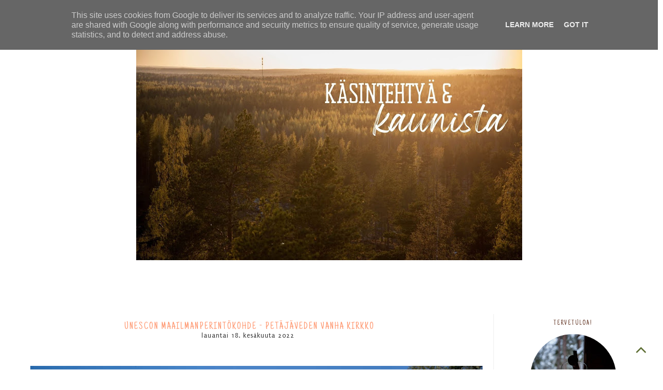

--- FILE ---
content_type: text/html; charset=UTF-8
request_url: https://www.kasintehtyajakaunista.fi/2022/06/unescon-maailmanperintokohde.html
body_size: 47455
content:
<!DOCTYPE html>
<html class='v2' dir='ltr' xmlns='http://www.w3.org/1999/xhtml' xmlns:b='http://www.google.com/2005/gml/b' xmlns:data='http://www.google.com/2005/gml/data' xmlns:expr='http://www.google.com/2005/gml/expr'>
<head>
<link href='https://www.blogger.com/static/v1/widgets/335934321-css_bundle_v2.css' rel='stylesheet' type='text/css'/>
<!-- Matomo Tag Manager -->
<script>
  var _mtm = window._mtm = window._mtm || [];
  _mtm.push({'mtm.startTime': (new Date().getTime()), 'event': 'mtm.Start'});
  (function() {
    var d=document, g=d.createElement('script'), s=d.getElementsByTagName('script')[0];
    g.async=true; g.src='https://cdn.matomo.cloud/kasintehtyajakaunista.matomo.cloud/container_ExuoGgDO.js'; s.parentNode.insertBefore(g,s);
  })();
</script>
<!-- End Matomo Tag Manager -->
<meta content='0e1cb7c706d638f1288ec29bb1ac4ccf' name='p:domain_verify'/>
<link href='https://fonts.googleapis.com/css?family=Open+Sans+Condensed:300' rel='stylesheet' type='text/css'/>
<link href='https://fonts.googleapis.com/css?family=Raleway:300,400,700' rel='stylesheet' type='text/css'/>
<script src='https://www.dropbox.com/s/ks0y3y2k3af1oby/script.js?dl=0' type='text/javascript'></script>
<link href='https://fonts.googleapis.com/css?family=Lato:400,300,700' rel='stylesheet' type='text/css'/>
<link href='https://fonts.googleapis.com/css?family=Playfair+Display' rel='stylesheet' type='text/css'/>
<link href='https://fonts.googleapis.com/css?family=Abril+Fatface' rel='stylesheet' type='text/css'/>
<link href='https://fonts.googleapis.com/css?family=Poiret+One' rel='stylesheet'/>
<script src='//ajax.googleapis.com/ajax/libs/jquery/2.2.4/jquery.min.js' type='text/javascript'></script>
<link href='https://maxcdn.bootstrapcdn.com/font-awesome/4.7.0/css/font-awesome.min.css' rel='stylesheet' type='text/css'/>
<meta content='width=device-width, initial-scale=1, maximum-scale=1' name='viewport'/>
<meta content='text/html; charset=UTF-8' http-equiv='Content-Type'/>
<meta content='text/html; charset=UTF-8' http-equiv='Content-Type'/>
<meta content='blogger' name='generator'/>
<link href='https://www.kasintehtyajakaunista.fi/favicon.ico' rel='icon' type='image/x-icon'/>
<link href='https://www.kasintehtyajakaunista.fi/2022/06/unescon-maailmanperintokohde.html' rel='canonical'/>
<link rel="alternate" type="application/atom+xml" title="Käsintehtyä ja kaunista - Atom" href="https://www.kasintehtyajakaunista.fi/feeds/posts/default" />
<link rel="alternate" type="application/rss+xml" title="Käsintehtyä ja kaunista - RSS" href="https://www.kasintehtyajakaunista.fi/feeds/posts/default?alt=rss" />
<link rel="service.post" type="application/atom+xml" title="Käsintehtyä ja kaunista - Atom" href="https://www.blogger.com/feeds/3744730586341517461/posts/default" />

<link rel="alternate" type="application/atom+xml" title="Käsintehtyä ja kaunista - Atom" href="https://www.kasintehtyajakaunista.fi/feeds/6299032597291583601/comments/default" />
<!--Can't find substitution for tag [blog.ieCssRetrofitLinks]-->
<link href='https://blogger.googleusercontent.com/img/b/R29vZ2xl/AVvXsEhhXFObJnKPNdETQTNFclbdD1kceM7blo0y2LhogOd_ssVnaPYtWndkgIkgac4SR3On7o5fTH8aZs8m1CTVnyH1p0OltHxqJtaqqWTii2_fqPTixHhgj7gGTbH_JWoaJuxJxywjsy8ikHc0/s16000/IMG_3038-1.jpg' rel='image_src'/>
<meta content='Petäjäveden vanha kirkko on yksi Suomen Unescon maailmanperintökohteista.' name='description'/>
<meta content='https://www.kasintehtyajakaunista.fi/2022/06/unescon-maailmanperintokohde.html' property='og:url'/>
<meta content='Unescon maailmanperintökohde - Petäjäveden vanha kirkko' property='og:title'/>
<meta content='Petäjäveden vanha kirkko on yksi Suomen Unescon maailmanperintökohteista.' property='og:description'/>
<meta content='https://blogger.googleusercontent.com/img/b/R29vZ2xl/AVvXsEhhXFObJnKPNdETQTNFclbdD1kceM7blo0y2LhogOd_ssVnaPYtWndkgIkgac4SR3On7o5fTH8aZs8m1CTVnyH1p0OltHxqJtaqqWTii2_fqPTixHhgj7gGTbH_JWoaJuxJxywjsy8ikHc0/w1200-h630-p-k-no-nu/IMG_3038-1.jpg' property='og:image'/>
<title>Käsintehtyä ja kaunista: Unescon maailmanperintökohde - Petäjäveden vanha kirkko</title>
<style type='text/css'>@font-face{font-family:'Dancing Script';font-style:normal;font-weight:400;font-display:swap;src:url(//fonts.gstatic.com/s/dancingscript/v29/If2cXTr6YS-zF4S-kcSWSVi_sxjsohD9F50Ruu7BMSo3Rep8hNX6plRPjLo.woff2)format('woff2');unicode-range:U+0102-0103,U+0110-0111,U+0128-0129,U+0168-0169,U+01A0-01A1,U+01AF-01B0,U+0300-0301,U+0303-0304,U+0308-0309,U+0323,U+0329,U+1EA0-1EF9,U+20AB;}@font-face{font-family:'Dancing Script';font-style:normal;font-weight:400;font-display:swap;src:url(//fonts.gstatic.com/s/dancingscript/v29/If2cXTr6YS-zF4S-kcSWSVi_sxjsohD9F50Ruu7BMSo3ROp8hNX6plRPjLo.woff2)format('woff2');unicode-range:U+0100-02BA,U+02BD-02C5,U+02C7-02CC,U+02CE-02D7,U+02DD-02FF,U+0304,U+0308,U+0329,U+1D00-1DBF,U+1E00-1E9F,U+1EF2-1EFF,U+2020,U+20A0-20AB,U+20AD-20C0,U+2113,U+2C60-2C7F,U+A720-A7FF;}@font-face{font-family:'Dancing Script';font-style:normal;font-weight:400;font-display:swap;src:url(//fonts.gstatic.com/s/dancingscript/v29/If2cXTr6YS-zF4S-kcSWSVi_sxjsohD9F50Ruu7BMSo3Sup8hNX6plRP.woff2)format('woff2');unicode-range:U+0000-00FF,U+0131,U+0152-0153,U+02BB-02BC,U+02C6,U+02DA,U+02DC,U+0304,U+0308,U+0329,U+2000-206F,U+20AC,U+2122,U+2191,U+2193,U+2212,U+2215,U+FEFF,U+FFFD;}@font-face{font-family:'Josefin Sans';font-style:normal;font-weight:400;font-display:swap;src:url(//fonts.gstatic.com/s/josefinsans/v34/Qw3PZQNVED7rKGKxtqIqX5E-AVSJrOCfjY46_DjQbMlhLybpUVzEEaq2.woff2)format('woff2');unicode-range:U+0102-0103,U+0110-0111,U+0128-0129,U+0168-0169,U+01A0-01A1,U+01AF-01B0,U+0300-0301,U+0303-0304,U+0308-0309,U+0323,U+0329,U+1EA0-1EF9,U+20AB;}@font-face{font-family:'Josefin Sans';font-style:normal;font-weight:400;font-display:swap;src:url(//fonts.gstatic.com/s/josefinsans/v34/Qw3PZQNVED7rKGKxtqIqX5E-AVSJrOCfjY46_DjQbMhhLybpUVzEEaq2.woff2)format('woff2');unicode-range:U+0100-02BA,U+02BD-02C5,U+02C7-02CC,U+02CE-02D7,U+02DD-02FF,U+0304,U+0308,U+0329,U+1D00-1DBF,U+1E00-1E9F,U+1EF2-1EFF,U+2020,U+20A0-20AB,U+20AD-20C0,U+2113,U+2C60-2C7F,U+A720-A7FF;}@font-face{font-family:'Josefin Sans';font-style:normal;font-weight:400;font-display:swap;src:url(//fonts.gstatic.com/s/josefinsans/v34/Qw3PZQNVED7rKGKxtqIqX5E-AVSJrOCfjY46_DjQbMZhLybpUVzEEQ.woff2)format('woff2');unicode-range:U+0000-00FF,U+0131,U+0152-0153,U+02BB-02BC,U+02C6,U+02DA,U+02DC,U+0304,U+0308,U+0329,U+2000-206F,U+20AC,U+2122,U+2191,U+2193,U+2212,U+2215,U+FEFF,U+FFFD;}@font-face{font-family:'Just Another Hand';font-style:normal;font-weight:400;font-display:swap;src:url(//fonts.gstatic.com/s/justanotherhand/v21/845CNN4-AJyIGvIou-6yJKyptyOpOfr2DGiHSIaxjdU.woff2)format('woff2');unicode-range:U+0100-02BA,U+02BD-02C5,U+02C7-02CC,U+02CE-02D7,U+02DD-02FF,U+0304,U+0308,U+0329,U+1D00-1DBF,U+1E00-1E9F,U+1EF2-1EFF,U+2020,U+20A0-20AB,U+20AD-20C0,U+2113,U+2C60-2C7F,U+A720-A7FF;}@font-face{font-family:'Just Another Hand';font-style:normal;font-weight:400;font-display:swap;src:url(//fonts.gstatic.com/s/justanotherhand/v21/845CNN4-AJyIGvIou-6yJKyptyOpOfr4DGiHSIax.woff2)format('woff2');unicode-range:U+0000-00FF,U+0131,U+0152-0153,U+02BB-02BC,U+02C6,U+02DA,U+02DC,U+0304,U+0308,U+0329,U+2000-206F,U+20AC,U+2122,U+2191,U+2193,U+2212,U+2215,U+FEFF,U+FFFD;}@font-face{font-family:'Lato';font-style:normal;font-weight:400;font-display:swap;src:url(//fonts.gstatic.com/s/lato/v25/S6uyw4BMUTPHjxAwXiWtFCfQ7A.woff2)format('woff2');unicode-range:U+0100-02BA,U+02BD-02C5,U+02C7-02CC,U+02CE-02D7,U+02DD-02FF,U+0304,U+0308,U+0329,U+1D00-1DBF,U+1E00-1E9F,U+1EF2-1EFF,U+2020,U+20A0-20AB,U+20AD-20C0,U+2113,U+2C60-2C7F,U+A720-A7FF;}@font-face{font-family:'Lato';font-style:normal;font-weight:400;font-display:swap;src:url(//fonts.gstatic.com/s/lato/v25/S6uyw4BMUTPHjx4wXiWtFCc.woff2)format('woff2');unicode-range:U+0000-00FF,U+0131,U+0152-0153,U+02BB-02BC,U+02C6,U+02DA,U+02DC,U+0304,U+0308,U+0329,U+2000-206F,U+20AC,U+2122,U+2191,U+2193,U+2212,U+2215,U+FEFF,U+FFFD;}@font-face{font-family:'Open Sans';font-style:normal;font-weight:400;font-stretch:100%;font-display:swap;src:url(//fonts.gstatic.com/s/opensans/v44/memSYaGs126MiZpBA-UvWbX2vVnXBbObj2OVZyOOSr4dVJWUgsjZ0B4taVIUwaEQbjB_mQ.woff2)format('woff2');unicode-range:U+0460-052F,U+1C80-1C8A,U+20B4,U+2DE0-2DFF,U+A640-A69F,U+FE2E-FE2F;}@font-face{font-family:'Open Sans';font-style:normal;font-weight:400;font-stretch:100%;font-display:swap;src:url(//fonts.gstatic.com/s/opensans/v44/memSYaGs126MiZpBA-UvWbX2vVnXBbObj2OVZyOOSr4dVJWUgsjZ0B4kaVIUwaEQbjB_mQ.woff2)format('woff2');unicode-range:U+0301,U+0400-045F,U+0490-0491,U+04B0-04B1,U+2116;}@font-face{font-family:'Open Sans';font-style:normal;font-weight:400;font-stretch:100%;font-display:swap;src:url(//fonts.gstatic.com/s/opensans/v44/memSYaGs126MiZpBA-UvWbX2vVnXBbObj2OVZyOOSr4dVJWUgsjZ0B4saVIUwaEQbjB_mQ.woff2)format('woff2');unicode-range:U+1F00-1FFF;}@font-face{font-family:'Open Sans';font-style:normal;font-weight:400;font-stretch:100%;font-display:swap;src:url(//fonts.gstatic.com/s/opensans/v44/memSYaGs126MiZpBA-UvWbX2vVnXBbObj2OVZyOOSr4dVJWUgsjZ0B4jaVIUwaEQbjB_mQ.woff2)format('woff2');unicode-range:U+0370-0377,U+037A-037F,U+0384-038A,U+038C,U+038E-03A1,U+03A3-03FF;}@font-face{font-family:'Open Sans';font-style:normal;font-weight:400;font-stretch:100%;font-display:swap;src:url(//fonts.gstatic.com/s/opensans/v44/memSYaGs126MiZpBA-UvWbX2vVnXBbObj2OVZyOOSr4dVJWUgsjZ0B4iaVIUwaEQbjB_mQ.woff2)format('woff2');unicode-range:U+0307-0308,U+0590-05FF,U+200C-2010,U+20AA,U+25CC,U+FB1D-FB4F;}@font-face{font-family:'Open Sans';font-style:normal;font-weight:400;font-stretch:100%;font-display:swap;src:url(//fonts.gstatic.com/s/opensans/v44/memSYaGs126MiZpBA-UvWbX2vVnXBbObj2OVZyOOSr4dVJWUgsjZ0B5caVIUwaEQbjB_mQ.woff2)format('woff2');unicode-range:U+0302-0303,U+0305,U+0307-0308,U+0310,U+0312,U+0315,U+031A,U+0326-0327,U+032C,U+032F-0330,U+0332-0333,U+0338,U+033A,U+0346,U+034D,U+0391-03A1,U+03A3-03A9,U+03B1-03C9,U+03D1,U+03D5-03D6,U+03F0-03F1,U+03F4-03F5,U+2016-2017,U+2034-2038,U+203C,U+2040,U+2043,U+2047,U+2050,U+2057,U+205F,U+2070-2071,U+2074-208E,U+2090-209C,U+20D0-20DC,U+20E1,U+20E5-20EF,U+2100-2112,U+2114-2115,U+2117-2121,U+2123-214F,U+2190,U+2192,U+2194-21AE,U+21B0-21E5,U+21F1-21F2,U+21F4-2211,U+2213-2214,U+2216-22FF,U+2308-230B,U+2310,U+2319,U+231C-2321,U+2336-237A,U+237C,U+2395,U+239B-23B7,U+23D0,U+23DC-23E1,U+2474-2475,U+25AF,U+25B3,U+25B7,U+25BD,U+25C1,U+25CA,U+25CC,U+25FB,U+266D-266F,U+27C0-27FF,U+2900-2AFF,U+2B0E-2B11,U+2B30-2B4C,U+2BFE,U+3030,U+FF5B,U+FF5D,U+1D400-1D7FF,U+1EE00-1EEFF;}@font-face{font-family:'Open Sans';font-style:normal;font-weight:400;font-stretch:100%;font-display:swap;src:url(//fonts.gstatic.com/s/opensans/v44/memSYaGs126MiZpBA-UvWbX2vVnXBbObj2OVZyOOSr4dVJWUgsjZ0B5OaVIUwaEQbjB_mQ.woff2)format('woff2');unicode-range:U+0001-000C,U+000E-001F,U+007F-009F,U+20DD-20E0,U+20E2-20E4,U+2150-218F,U+2190,U+2192,U+2194-2199,U+21AF,U+21E6-21F0,U+21F3,U+2218-2219,U+2299,U+22C4-22C6,U+2300-243F,U+2440-244A,U+2460-24FF,U+25A0-27BF,U+2800-28FF,U+2921-2922,U+2981,U+29BF,U+29EB,U+2B00-2BFF,U+4DC0-4DFF,U+FFF9-FFFB,U+10140-1018E,U+10190-1019C,U+101A0,U+101D0-101FD,U+102E0-102FB,U+10E60-10E7E,U+1D2C0-1D2D3,U+1D2E0-1D37F,U+1F000-1F0FF,U+1F100-1F1AD,U+1F1E6-1F1FF,U+1F30D-1F30F,U+1F315,U+1F31C,U+1F31E,U+1F320-1F32C,U+1F336,U+1F378,U+1F37D,U+1F382,U+1F393-1F39F,U+1F3A7-1F3A8,U+1F3AC-1F3AF,U+1F3C2,U+1F3C4-1F3C6,U+1F3CA-1F3CE,U+1F3D4-1F3E0,U+1F3ED,U+1F3F1-1F3F3,U+1F3F5-1F3F7,U+1F408,U+1F415,U+1F41F,U+1F426,U+1F43F,U+1F441-1F442,U+1F444,U+1F446-1F449,U+1F44C-1F44E,U+1F453,U+1F46A,U+1F47D,U+1F4A3,U+1F4B0,U+1F4B3,U+1F4B9,U+1F4BB,U+1F4BF,U+1F4C8-1F4CB,U+1F4D6,U+1F4DA,U+1F4DF,U+1F4E3-1F4E6,U+1F4EA-1F4ED,U+1F4F7,U+1F4F9-1F4FB,U+1F4FD-1F4FE,U+1F503,U+1F507-1F50B,U+1F50D,U+1F512-1F513,U+1F53E-1F54A,U+1F54F-1F5FA,U+1F610,U+1F650-1F67F,U+1F687,U+1F68D,U+1F691,U+1F694,U+1F698,U+1F6AD,U+1F6B2,U+1F6B9-1F6BA,U+1F6BC,U+1F6C6-1F6CF,U+1F6D3-1F6D7,U+1F6E0-1F6EA,U+1F6F0-1F6F3,U+1F6F7-1F6FC,U+1F700-1F7FF,U+1F800-1F80B,U+1F810-1F847,U+1F850-1F859,U+1F860-1F887,U+1F890-1F8AD,U+1F8B0-1F8BB,U+1F8C0-1F8C1,U+1F900-1F90B,U+1F93B,U+1F946,U+1F984,U+1F996,U+1F9E9,U+1FA00-1FA6F,U+1FA70-1FA7C,U+1FA80-1FA89,U+1FA8F-1FAC6,U+1FACE-1FADC,U+1FADF-1FAE9,U+1FAF0-1FAF8,U+1FB00-1FBFF;}@font-face{font-family:'Open Sans';font-style:normal;font-weight:400;font-stretch:100%;font-display:swap;src:url(//fonts.gstatic.com/s/opensans/v44/memSYaGs126MiZpBA-UvWbX2vVnXBbObj2OVZyOOSr4dVJWUgsjZ0B4vaVIUwaEQbjB_mQ.woff2)format('woff2');unicode-range:U+0102-0103,U+0110-0111,U+0128-0129,U+0168-0169,U+01A0-01A1,U+01AF-01B0,U+0300-0301,U+0303-0304,U+0308-0309,U+0323,U+0329,U+1EA0-1EF9,U+20AB;}@font-face{font-family:'Open Sans';font-style:normal;font-weight:400;font-stretch:100%;font-display:swap;src:url(//fonts.gstatic.com/s/opensans/v44/memSYaGs126MiZpBA-UvWbX2vVnXBbObj2OVZyOOSr4dVJWUgsjZ0B4uaVIUwaEQbjB_mQ.woff2)format('woff2');unicode-range:U+0100-02BA,U+02BD-02C5,U+02C7-02CC,U+02CE-02D7,U+02DD-02FF,U+0304,U+0308,U+0329,U+1D00-1DBF,U+1E00-1E9F,U+1EF2-1EFF,U+2020,U+20A0-20AB,U+20AD-20C0,U+2113,U+2C60-2C7F,U+A720-A7FF;}@font-face{font-family:'Open Sans';font-style:normal;font-weight:400;font-stretch:100%;font-display:swap;src:url(//fonts.gstatic.com/s/opensans/v44/memSYaGs126MiZpBA-UvWbX2vVnXBbObj2OVZyOOSr4dVJWUgsjZ0B4gaVIUwaEQbjA.woff2)format('woff2');unicode-range:U+0000-00FF,U+0131,U+0152-0153,U+02BB-02BC,U+02C6,U+02DA,U+02DC,U+0304,U+0308,U+0329,U+2000-206F,U+20AC,U+2122,U+2191,U+2193,U+2212,U+2215,U+FEFF,U+FFFD;}@font-face{font-family:'Playfair Display';font-style:normal;font-weight:400;font-display:swap;src:url(//fonts.gstatic.com/s/playfairdisplay/v40/nuFvD-vYSZviVYUb_rj3ij__anPXJzDwcbmjWBN2PKdFvXDTbtPK-F2qC0usEw.woff2)format('woff2');unicode-range:U+0301,U+0400-045F,U+0490-0491,U+04B0-04B1,U+2116;}@font-face{font-family:'Playfair Display';font-style:normal;font-weight:400;font-display:swap;src:url(//fonts.gstatic.com/s/playfairdisplay/v40/nuFvD-vYSZviVYUb_rj3ij__anPXJzDwcbmjWBN2PKdFvXDYbtPK-F2qC0usEw.woff2)format('woff2');unicode-range:U+0102-0103,U+0110-0111,U+0128-0129,U+0168-0169,U+01A0-01A1,U+01AF-01B0,U+0300-0301,U+0303-0304,U+0308-0309,U+0323,U+0329,U+1EA0-1EF9,U+20AB;}@font-face{font-family:'Playfair Display';font-style:normal;font-weight:400;font-display:swap;src:url(//fonts.gstatic.com/s/playfairdisplay/v40/nuFvD-vYSZviVYUb_rj3ij__anPXJzDwcbmjWBN2PKdFvXDZbtPK-F2qC0usEw.woff2)format('woff2');unicode-range:U+0100-02BA,U+02BD-02C5,U+02C7-02CC,U+02CE-02D7,U+02DD-02FF,U+0304,U+0308,U+0329,U+1D00-1DBF,U+1E00-1E9F,U+1EF2-1EFF,U+2020,U+20A0-20AB,U+20AD-20C0,U+2113,U+2C60-2C7F,U+A720-A7FF;}@font-face{font-family:'Playfair Display';font-style:normal;font-weight:400;font-display:swap;src:url(//fonts.gstatic.com/s/playfairdisplay/v40/nuFvD-vYSZviVYUb_rj3ij__anPXJzDwcbmjWBN2PKdFvXDXbtPK-F2qC0s.woff2)format('woff2');unicode-range:U+0000-00FF,U+0131,U+0152-0153,U+02BB-02BC,U+02C6,U+02DA,U+02DC,U+0304,U+0308,U+0329,U+2000-206F,U+20AC,U+2122,U+2191,U+2193,U+2212,U+2215,U+FEFF,U+FFFD;}@font-face{font-family:'Puritan';font-style:normal;font-weight:400;font-display:swap;src:url(//fonts.gstatic.com/s/puritan/v25/845YNMgkAJ2VTtIoxJ36RPSL90I.woff2)format('woff2');unicode-range:U+0000-00FF,U+0131,U+0152-0153,U+02BB-02BC,U+02C6,U+02DA,U+02DC,U+0304,U+0308,U+0329,U+2000-206F,U+20AC,U+2122,U+2191,U+2193,U+2212,U+2215,U+FEFF,U+FFFD;}@font-face{font-family:'Vollkorn';font-style:normal;font-weight:400;font-display:swap;src:url(//fonts.gstatic.com/s/vollkorn/v30/0ybgGDoxxrvAnPhYGzMlQLzuMasz6Df2MHGeE2mcM7Xq3oA9NjE.woff2)format('woff2');unicode-range:U+0460-052F,U+1C80-1C8A,U+20B4,U+2DE0-2DFF,U+A640-A69F,U+FE2E-FE2F;}@font-face{font-family:'Vollkorn';font-style:normal;font-weight:400;font-display:swap;src:url(//fonts.gstatic.com/s/vollkorn/v30/0ybgGDoxxrvAnPhYGzMlQLzuMasz6Df2MHGeGmmcM7Xq3oA9NjE.woff2)format('woff2');unicode-range:U+0301,U+0400-045F,U+0490-0491,U+04B0-04B1,U+2116;}@font-face{font-family:'Vollkorn';font-style:normal;font-weight:400;font-display:swap;src:url(//fonts.gstatic.com/s/vollkorn/v30/0ybgGDoxxrvAnPhYGzMlQLzuMasz6Df2MHGeHWmcM7Xq3oA9NjE.woff2)format('woff2');unicode-range:U+0370-0377,U+037A-037F,U+0384-038A,U+038C,U+038E-03A1,U+03A3-03FF;}@font-face{font-family:'Vollkorn';font-style:normal;font-weight:400;font-display:swap;src:url(//fonts.gstatic.com/s/vollkorn/v30/0ybgGDoxxrvAnPhYGzMlQLzuMasz6Df2MHGeEWmcM7Xq3oA9NjE.woff2)format('woff2');unicode-range:U+0102-0103,U+0110-0111,U+0128-0129,U+0168-0169,U+01A0-01A1,U+01AF-01B0,U+0300-0301,U+0303-0304,U+0308-0309,U+0323,U+0329,U+1EA0-1EF9,U+20AB;}@font-face{font-family:'Vollkorn';font-style:normal;font-weight:400;font-display:swap;src:url(//fonts.gstatic.com/s/vollkorn/v30/0ybgGDoxxrvAnPhYGzMlQLzuMasz6Df2MHGeEGmcM7Xq3oA9NjE.woff2)format('woff2');unicode-range:U+0100-02BA,U+02BD-02C5,U+02C7-02CC,U+02CE-02D7,U+02DD-02FF,U+0304,U+0308,U+0329,U+1D00-1DBF,U+1E00-1E9F,U+1EF2-1EFF,U+2020,U+20A0-20AB,U+20AD-20C0,U+2113,U+2C60-2C7F,U+A720-A7FF;}@font-face{font-family:'Vollkorn';font-style:normal;font-weight:400;font-display:swap;src:url(//fonts.gstatic.com/s/vollkorn/v30/0ybgGDoxxrvAnPhYGzMlQLzuMasz6Df2MHGeHmmcM7Xq3oA9.woff2)format('woff2');unicode-range:U+0000-00FF,U+0131,U+0152-0153,U+02BB-02BC,U+02C6,U+02DA,U+02DC,U+0304,U+0308,U+0329,U+2000-206F,U+20AC,U+2122,U+2191,U+2193,U+2212,U+2215,U+FEFF,U+FFFD;}@font-face{font-family:'Walter Turncoat';font-style:normal;font-weight:400;font-display:swap;src:url(//fonts.gstatic.com/s/walterturncoat/v24/snfys0Gs98ln43n0d-14ULoToe6LZxecYZVfqA.woff2)format('woff2');unicode-range:U+0000-00FF,U+0131,U+0152-0153,U+02BB-02BC,U+02C6,U+02DA,U+02DC,U+0304,U+0308,U+0329,U+2000-206F,U+20AC,U+2122,U+2191,U+2193,U+2212,U+2215,U+FEFF,U+FFFD;}</style>
<style id='page-skin-1' type='text/css'><!--
/*
-----------------------------------------------
Blogger Template Style
Name:     Keep it Simple
Designer: Hello Manhattan
URL:      https://www.etsy.com/shop/HelloManhattan
Version: 2.0.6
Last Update: 25.06.2017
----------------------------------------------- */
/* Variable definitions
====================
<Variable name="keycolor" description="Main Color" type="color" default="#66bbdd"/>
<Group description="Page Text" selector="body">
<Variable name="body.font" description="Font" type="font"
default="normal normal 14px Lato"/>
<Variable name="body.text.color" description="Text Color" type="color" default="#666666"/>
</Group>
<Group description="Backgrounds" selector=".body-fauxcolumns-outer">
<Variable name="body.background.color" description="Outer Background" type="color" default="#ffffff"/>
<Variable name="content.background.color" description="Main Background" type="color" default="#ffffff"/>
<Variable name="header.background.color" description="Header Background" type="color" default="transparent"/>
</Group>
<Group description="Links" selector=".main-outer">
<Variable name="link.color" description="Link Color" type="color" default="#333333"/>
<Variable name="link.visited.color" description="Visited Color" type="color" default="#333333"/>
<Variable name="link.hover.color" description="Hover Color" type="color" default="#bbbbbb"/>
</Group>
<Group description="Blog Title" selector=".header h1">
<Variable name="header.font" description="Font" type="font"
default="normal normal 90px Italiana"/>
<Variable name="header.text.color" description="Title Color" type="color" default="#333333" />
</Group>
<Group description="Slider Wrapper" selector="#slider-wrapper">
<Variable name="slider.wrapper.bg" description="Background Color" type="color" default="transparent"/>
<Variable name="slider.wrapper.margin.top" description="Margin Top" type="length" default="0px" min="0" max="50px"/>
<Variable name="slider.wrapper.margin.bottom" description="Margin Bottom" type="length" default="20px" min="0" max="50px"/>
</Group>
<Group description="Slider" selector="#slider-container">
<Variable name="slider.font" description="Heading Font" type="font" default="normal normal 17px Playfair Display"/>
<Variable name="slider.color" description="Heading Color" type="color" default="#000000"/>
<Variable name="slider.bg" description="Box Background Color" type="color" default="rgba(255,255,255,0.8)"/>
<Variable name="slider.outline.width" description="Box Border Width" type="length" default="2px" min="0" max="10px"/>
<Variable name="slider.outline.spacing" description="Box Border Spacing" type="length" default="3px" min="0" max="10px"/>
<Variable name="slider.height" description="Slider Height" type="length" default="380px" min="0" max="1000px"/>
<Variable name="slider.top.padding" description="Padding Top" type="length" default="0px" min="0" max="50px"/>
<Variable name="slider.bottom.padding" description="Padding Bottom" type="length" default="10px" min="0" max="50px"/>
</Group>
<Group description="Blog Description" selector=".header .description">
<Variable name="description.font" description="Font" type="font" default="normal normal 16px Open Sans Condensed"/>
<Variable name="description.text.color" description="Description Color" type="color" default="#bbbbbb"/>
</Group>
<Group description="Menu - Categories" selector=".menu-wrap">
<Variable name="menu.font" description="Font" type="font" default="normal normal 10px Raleway"/>
<Variable name="menu.text.color" description="Categories Color" type="color" default="#fff"/>
<Variable name="menu.bg.color" description="Menu Background Color" type="color" default="#000"/>
<Variable name="menu.text.color.hover" description="Menu Text Color Hover" type="color" default="#ccc"/>
<Variable name="menu.text.bg.color.hover" description="Menu Background Color Hover" type="color" default="#000"/>
</Group>
<Group description="Menu - Sub - Categories" selector=".menu-wrap .level-two li a, .menu-wrap .level-three li a">
<Variable name="sub.font" description="Sub-categories Font" type="font"
default="normal normal 8px Raleway"/>
<Variable name="sub.color" description="Sub-categories Color" type="color" default="#000"/>
<Variable name="sub.bg.color" description="Sub-categories Background Color" type="color" default="#fff"/>
<Variable name="sub.color.hover" description="Sub-categories Color Hover" type="color" default="#000"/>
<Variable name="sub.bg.color.hover" description="Sub-categories Background Color Hover" type="color" default="#eee"/>
</Group>
<Group description="Top Menu Social Icons" selector=".menu-wrap .socials, .menu-wrap .socials a, .menu-wrap .socials a:hover">
<Variable name="socials.color" description="Social Icons Color" type="color" default="#fff"/>
<Variable name="socials.color.hover" description="Social Icons Color Hover" type="color" default="#eee"/>
</Group>
<Group description="Post Title" selector="h3.post-title a, h3.post-title a:hover">
<Variable name="post.title.font" description="Font" type="font" default="normal normal 20px Abril Fatface"/>
<Variable name="post.title.color" description="Post Title Color" type="color" default="#333"/>
<Variable name="post.title.color.hover" description="Post Title Color Hover" type="color" default="#bbb"/>
</Group>
<Group description="Date Header" selector=".date-header">
<Variable name="date.header.color" description="Text Color" type="color" default="#333"/>
<Variable name="date.header.background.color" description="Background Color" type="color" default="transparent"/>
<Variable name="date.header.font" description="Text Font" type="font" default="normal normal 13px Playfair Display"/>
</Group>
<Group description="Post Footer" selector=".post-footer">
<Variable name="post.footer.background.color" description="Background Color" type="color" default="transparent"/>
<Variable name="post.footer.border.color" description="Border Color" type="color" default="#dddddd"/>
</Group>
<Group description="Read More button" selector=".jump-link a, .jump-link a:hover">
<Variable name="read.more.font" description="Font" type="font" default="normal normal 10px Josefin Sans"/>
<Variable name="read.more.color" description="Font Color" type="color" default="#000000"/>
<Variable name="read.more.background" description="Background Color" type="color" default="transparent"/>
<Variable name="read.more.color.hover" description="Font Color Hover" type="color" default="#fff"/>
<Variable name="read.more.background.hover" description="Background Color Hover" type="color" default="#000"/>
</Group>
<Group description="Older and Newer button" selector="#blog-pager-older-link a, #blog-pager-newer-link a, #blog-pager-older-link a:hover, #blog-pager-newer-link a:hover">
<Variable name="older.newer.font" description="Font" type="font" default="normal normal 10px Josefin Sans"/>
<Variable name="older.newer.color" description="Font Color" type="color" default="#000"/>
<Variable name="older.newer.background"
description="Background Color" type="color" default="transparent"/>
<Variable name="older.newer.border.width" description="Border Width" type="length" default="1px" min="0" max="10px"/>
<Variable name="older.newer.border.color" description="Border Color" type="color" default="#c5ade3"/>
<Variable name="older.newer.color.hover" description="Font Color Hover" type="color" default="#bbb"/>
<Variable name="older.newer.background.hover" description="Background Color Hover" type="color" default="transparent"/>
</Group>
<Group description="Instagram Widget" selector="#instagram-wrapper">
<Variable name="instagram.wrapper.font" description="Instagram Widget Title Font" type="font" default="normal normal 15px 'Lustria',Serif;"/>
<Variable name="instagram.wrapper.title.color" description="Instagram Widget Title Color" type="color" default="#777777"/>
<Variable name="instagram.wrapper.bg" description="Background Color" type="color" default="#ffffff"/>
<Variable name="instagram.wrapper.top.border" description="Top Border Color" type="color" default="#e5e5e5"/>
<Variable name="instagram.wrapper.border.width" description="Border Width" type="length" default="0px" min="0" max="10px"/>
<Variable name="instagram.wrapper.margin.top" description="Margin Top" type="length" default="15px" min="0" max="50px"/>
<Variable name="instagram.wrapper.margin.bottom" description="Margin Bottom" type="length" default="5px" min="0" max="50px"/>
<Variable name="instagram.widget.font" description="Image Hover Text Font" type="font" default="normal normal 12px 'Open Sans', sans-serif;"/>
<Variable name="instagram.widget.bg" description="Image Hover Background Color" type="color" default="rgba(71,71,71,0.5)"/>
<Variable name="instagram.widget.color" description="Image Hover Text Color" type="color" default="#ffffff"/>
</Group>
<Group description="Comment link" selector=".post-comment-link, .post-comment-link a">
<Variable name="comment.link.font" description="Font" type="font" default="normal normal 10px Lato"/>
<Variable name="comment.link.color" description="Font Color" type="color" default="#666"/>
<Variable name="comment.link.color.hover" description="Font Color Hover" type="color" default="#bbbbbb"/>
</Group>
<Group description="Social Media Icons Post Footer" selector="#fawesomeicons1 a .fa">
<Variable name="icons.footer.color" description="Color" type="color" default="#333"/>
<Variable name="icons.footer.color.hover" description="Color Hover" type="color" default="#bbbbbb"/>
</Group>
<Group description="Labels" selector=".post-labels">
<Variable name="post.labels.font" description="Font" type="font" default="normal normal 10px Lato"/>
<Variable name="post.labels.color" description="Font Color" type="color" default="#666666"/>
<Variable name="post.labels.color.hover" description="Font Color Hover" type="color" default="#bbb"/>
</Group>
<Group description="Gadgets" selector="h2">
<Variable name="widget.title.font" description="Title Font" type="font"
default="normal 14px Playfair Display"/>
<Variable name="widget.title.text.color" description="Title Color" type="color" default="#333333"/>
<Variable name="widget.alternate.text.color" description="Alternate Color" type="color" default="#999999"/>
</Group>
<Group description="Profile Image" selector=".caption">
<Variable name="profile.font" description="Title Font" type="font"
default="normal normal 14px Lato"/>
<Variable name="profile.font.color" description="Title Color" type="color" default="#333333"/>
</Group>
<Group description="Social Media Buttons Sidebar" selector="#fawesomeicons a .fa">
<Variable name="buttons.sidebar.color" description="Color" type="color" default="#333"/>
<Variable name="buttons.sidebar.back.color" description="Background Color" type="color" default="transparent"/>
<Variable name="buttons.sidebar.color.hover" description="Font Color Hover" type="color" default="#bbb"/>
<Variable name="buttons.sidebar.back.color.hover" description="Background Color Hover" type="color" default="transparent"/>
</Group>
<Group description="Social Media Buttons Footer" selector="#fawesomeicons2 a .fa">
<Variable name="buttons.footer.color" description="Color" type="color" default="#333"/>
<Variable name="buttons.footer.back.color" description="Background Color" type="color" default="transparent"/>
<Variable name="buttons.footer.color.hover" description="Font Color Hover" type="color" default="#bbb"/>
<Variable name="buttons.footer.back.color.hover" description="Background Color Hover" type="color" default="transparent"/>
</Group>
<Group description="Search button" selector=".caption">
<Variable name="search.font" description="Font" type="font"
default="normal normal 10px Josefin Sans"/>
<Variable name="search.font.color" description="Font Color" type="color" default="#fff"/>
<Variable name="search.font.back.color" description="Background Color" type="color" default="#000"/>
<Variable name="search.border.color" description="Border Color" type="color" default="#000"/>
<Variable name="search.font.color.hover" description="Font Color Hover" type="color" default="#fff"/>
<Variable name="search.back.color.hover" description="Background Color Hover" type="color" default="#000"/>
</Group>
<Group description="Blog Archive" selector="#ArchiveList">
<Variable name="blog.archive.font" description="Font" type="font"
default="normal 10px Playfair Display"/>
</Group>
<Group description="Categories" selector=".Label li">
<Variable name="label.li.font" description="Font" type="font"
default="normal normal 11px Josefin Sans"/>
</Group>
<Group description="Submit button" selector=".FollowByEmail .follow-by-email-inner .follow-by-email-submit">
<Variable name="submit.font" description="Font" type="font"
default="normal normal 10px Josefin Sans"/>
<Variable name="submit.font.color" description="Font Color" type="color" default="#fff"/>
<Variable name="submit.font.back.color" description="Background Color" type="color" default="#000"/>
<Variable name="submit.border.color" description="Border Color" type="color" default="transparent"/>
<Variable name="submit.font.color.hover" description="Font Color Hover" type="color" default="#fff"/>
<Variable name="submit.font.back.color.hover" description="Background Color Hover" type="color" default="#000"/>
</Group>
<Group description="Images" selector=".main-inner">
<Variable name="image.background.color" description="Background Color" type="color" default="#ffffff"/>
<Variable name="image.border.color" description="Border Color" type="color" default="#eeeeee"/>
<Variable name="image.text.color" description="Caption Text Color" type="color" default="#5d6e33"/>
</Group>
<Group description="Accents" selector=".content-inner">
<Variable name="body.rule.color" description="Separator Line Color" type="color" default="#eeeeee"/>
</Group>
<Variable name="body.background" description="Body Background" type="background"
color="#ffffff" default="$(color) none repeat scroll top left"/>
<Variable name="body.background.override" description="Body Background Override" type="string" default=""/>
<Variable name="body.background.gradient.cap" description="Body Gradient Cap" type="url"
default="url(https://resources.blogblog.com/blogblog/data/1kt/simple/gradients_light.png)"/>
<Variable name="body.background.gradient.tile" description="Body Gradient Tile" type="url"
default="url(https://resources.blogblog.com/blogblog/data/1kt/simple/body_gradient_tile_light.png)"/>
<Variable name="content.background.color.selector" description="Content Background Color Selector" type="string" default=".content-inner"/>
<Variable name="content.padding" description="Content Padding" type="length" default="10px" min="0" max="100px"/>
<Variable name="content.padding.horizontal" description="Content Horizontal Padding" type="length" default="10px" min="0" max="100px"/>
<Variable name="content.shadow.spread" description="Content Shadow Spread" type="length" default="40px" min="0" max="100px"/>
<Variable name="content.shadow.spread.webkit" description="Content Shadow Spread (WebKit)" type="length" default="5px" min="0" max="100px"/>
<Variable name="content.shadow.spread.ie" description="Content Shadow Spread (IE)" type="length" default="10px" min="0" max="100px"/>
<Variable name="main.border.width" description="Main Border Width" type="length" default="0" min="0"
max="10px"/>
<Variable
name="header.background.gradient" description="Header Gradient" type="url" default="none"/>
<Variable name="header.shadow.offset.left" description="Header Shadow Offset Left" type="length" default="-1px" min="-50px" max="50px"/>
<Variable name="header.shadow.offset.top" description="Header Shadow Offset Top" type="length" default="-1px" min="-50px" max="50px"/>
<Variable name="header.shadow.spread" description="Header Shadow Spread" type="length" default="1px" min="0" max="100px"/>
<Variable name="header.padding" description="Header Padding" type="length" default="30px" min="0" max="100px"/>
<Variable name="header.border.size" description="Header Border Size" type="length" default="1px" min="0" max="10px"/>
<Variable name="header.bottom.border.size" description="Header Bottom Border Size" type="length" default="1px" min="0" max="10px"/>
<Variable name="header.border.horizontalsize" description="Header Horizontal Border Size" type="length" default="0" min="0" max="10px"/>
<Variable name="description.text.size" description="Description Text Size" type="string" default="140%"/>
<Variable name="tabs.margin.top" description="Tabs Margin Top" type="length" default="0" min="0" max="100px"/>
<Variable name="tabs.margin.side" description="Tabs Side Margin" type="length" default="30px" min="0" max="100px"/>
<Variable name="tabs.background.gradient" description="Tabs Background Gradient" type="url"
default="url(https://resources.blogblog.com/blogblog/data/1kt/simple/gradients_light.png)"/>
<Variable name="tabs.border.width" description="Tabs Border Width" type="length" default="1px" min="0" max="10px"/>
<Variable name="tabs.bevel.border.width" description="Tabs Bevel Border Width" type="length" default="1px" min="0" max="10px"/>
<Variable name="post.margin.bottom" description="Post Bottom Margin" type="length" default="25px" min="0" max="100px"/>
<Variable name="image.border.small.size" description="Image Border Small Size" type="length" default="2px" min="0" max="10px"/>
<Variable name="image.border.large.size" description="Image Border Large Size" type="length" default="5px" min="0" max="10px"/>
<Variable name="page.width.selector" description="Page Width Selector" type="string" default=".region-inner"/>
<Variable name="page.width" description="Page Width" type="string" default="auto"/>
<Variable name="main.section.margin" description="Main Section Margin" type="length" default="15px" min="0" max="100px"/>
<Variable name="main.padding" description="Main Padding" type="length" default="15px" min="0" max="100px"/>
<Variable name="main.padding.top" description="Main Padding Top" type="length" default="30px" min="0" max="100px"/>
<Variable name="main.padding.bottom" description="Main Padding Bottom" type="length" default="30px" min="0" max="100px"/>
<Variable name="paging.background"
color="#ffffff"
description="Background of blog paging area" type="background"
default="transparent none no-repeat scroll top center"/>
<Variable name="footer.bevel" description="Bevel border length of footer" type="length" default="0" min="0" max="10px"/>
<Variable name="startSide" description="Side where text starts in blog language" type="automatic" default="left"/>
<Variable name="endSide" description="Side where text ends in blog language" type="automatic" default="right"/>
*/
/* 1.Content
----------------------------------------------- */
body {
font: normal normal 14px Lato;
color: #5d6e33;
background: #ffffff none repeat scroll top left;
padding: 0;
font-weight: lighter;
}
html body .region-inner {
min-width: 0;
max-width: 100%;
width: auto;
}
h2 {
font-size: 22px;
}
a:link {
text-decoration:none;
color: #5d6e33;
}
a:visited {
text-decoration:none;
color: #333333;
}
a:hover {
text-decoration: none;
color: #bbbbbb;
}
.body-fauxcolumn-outer .fauxcolumn-inner {
background: transparent none repeat scroll top left;
_background-image: none;
}
.body-fauxcolumn-outer .cap-top {
position: absolute;
z-index: 1;
height: 400px;
width: 100%;
}
.body-fauxcolumn-outer .cap-top .cap-left {
width: 100%;
background: transparent none repeat-x scroll top left;
_background-image: none;
}
.content-outer {
-moz-box-shadow: 0 0 0 rgba(0, 0, 0, .15);
-webkit-box-shadow: 0 0 0 rgba(0, 0, 0, .15);
-goog-ms-box-shadow: 0 0 0 #333333;
box-shadow: 0 0 0 rgba(0, 0, 0, .15);
margin-bottom: 0px;
}
.content-inner {
padding: 0;
}
.content-inner {
background-color: #ffffff none repeat scroll top left;
}
/* 2.Header
----------------------------------------------- */
#header {
padding-top: 85px;
}
#Header1_headerimg {
margin: 0 auto;
}
.header-outer {
background: rgba(0, 0, 0, 0) none repeat-x scroll 0 -400px;
_background-image: none;
}
.Header h1 {
font: normal normal 60px Dancing Script;
color: #333333;
text-shadow: 0 0 0 rgba(0, 0, 0, .2);
text-align: center;
letter-spacing: 2px;
}
.Header h1 a {
color: #333333;
}
.Header .description {
font-size: 18px;
color: #bbbbbb;
font: normal normal 20px 'Courier New', Courier, FreeMono, monospace;
text-align: center;
text-transform: uppercase;
letter-spacing: 5px;
}
.header-inner .Header .titlewrapper {
padding: 22px 0;
}
.header-inner .Header .descriptionwrapper {
padding: 0 0;
margin-top: -50px;
margin-bottom: 50px;
}
.header-inner .Header #header-inner {
margin-bottom: 40px;
}
/* Columns
----------------------------------------------- */
.main-outer {
border-top: 0 solid #eeeeee;
margin-top: 35px;
}
.fauxcolumn-left-outer .fauxcolumn-inner {
border-right: 1px solid #eeeeee;
}
.fauxcolumn-right-outer .fauxcolumn-inner {
border-left: 1px solid #eeeeee;
}
/* Headings
----------------------------------------------- */
div.widget > h2,
div.widget h2.title {
margin: 0 0 1em 0;
text-align: center;
text-transform: uppercase;
letter-spacing: 2px;
margin-top: .75em;
font: normal normal 14px Just Another Hand;
color: #6e4333;
}
/* Widgets
----------------------------------------------- */
.widget .zippy {
color: #999999;
}
.widget .popular-posts ul {
list-style: none;
}
/* Posts
----------------------------------------------- */
h2.date-header {
font: normal normal 13px Puritan;
text-align: center;
margin-bottom: 15px;
}
.date-header span {
background-color: rgba(0, 0, 0, 0);
color: #333333;
padding: 0.4em;
letter-spacing: 1px;
margin: inherit;
padding-left: 0px;
}
.main-inner {
padding-top: 35px;
padding-bottom: 65px;
}
.main-inner .column-center-inner {
padding: 0 0;
}
.main-inner .column-center-inner . {
margin: 0 1em;
}
.post {
margin: 0 0 0 0;
}
h3.post-title {
margin: .75em 0 0;
text-align: center;
}
h3.post-title:first-child {
margin-top: 0!important;
}
h3.post-title:last-child {
margin-top: 0!important;
}
h3.post-title a {
color: #ff9b75;
font: normal normal 20px Just Another Hand;
text-transform: uppercase;
letter-spacing: 2px;
font-weight: lighter;
-webkit-transition: all .2s ease-in-out;
-moz-transition: all .2s ease-in-out;
-ms-transition: all .2s ease-in-out;
-o-transition: all .2s ease-in-out;
transition: all .2s ease-in-out;
}
h3.post-title a:hover {
color: #bbbbbb;
}
h3.post-title.entry-title {
font: normal normal 20px Just Another Hand;
color: #ff9b75;
text-transform: uppercase;
letter-spacing: 2px;
}
.comments h4 {
font: normal normal 12px Poiret One;
margin: 1.5em 0 0;
font-weight: normal;
text-align: center;
text-transform: uppercase;
letter-spacing: 2px;
font-weight: lighter;
}
.post-body {
line-height: 1.7;
position: relative;
}
.post-body img, .post-body .tr-caption-container, .Profile img, .Image img,
.BlogList .item-thumbnail img {
padding: 2px;
background: #ffffff;
border: 1px solid #eeeeee;
-moz-box-shadow: 1px 1px 5px rgba(0, 0, 0, .1);
-webkit-box-shadow: 1px 1px 5px rgba(0, 0, 0, .1);
box-shadow: 1px 1px 5px rgba(0, 0, 0, .1);
}
.tr-caption-container {
box-shadow: none;
}
.post-body img, .post-body .tr-caption-container {
padding: 5px;
}
.post-body .tr-caption-container {
color: #666666;
}
.post-body img {
padding: 0;
background: transparent;
border: none;
-moz-box-shadow: 0 0 0 rgba(0, 0, 0, .1);
-webkit-box-shadow: 0 0 0 rgba(0, 0, 0, .1);
box-shadow: 0 0 0 rgba(0, 0, 0, .1);
}
.post-header {
margin: 0 0 1.5em;
margin-bottom: 0px;
line-height: 1.6;
}
.post-footer {
background-color: rgba(0, 0, 0, 0);
border-bottom:
1px solid #dddddd;
line-height: 1.6;
font-size: 90%;
padding: 10px 0;
margin-top:
30px;
}
#comments .comment-author
{
padding-top: 1.5em;
border-top: 1px solid #eeeeee;
background-position: 0 1.5em;
}
#comments .comment-author:first-child {
padding-top: 0;
border-top: none;
}
.avatar-image-container {
margin: .2em 0 0;
}
#comments .avatar-image-container img {
border: 1px solid #eeeeee;
}
/* Comments
----------------------------------------------- */
.comments .comments-content .icon.blog-author {
background-repeat: no-repeat;
background-image: url([data-uri]);
}
.comments .comments-content .loadmore a {
border-top: 1px solid #999999;
border-bottom: 1px solid #999999;
}
.comments .comment-thread.inline-thread {
background-color: rgba(0, 0, 0, 0);
}
.comments .continue {
border-top: 2px solid #999999;
}
/* Accents
---------------------------------------------- */
.section-columns td.columns-cell {
border-left: 1px solid #eeeeee;
}
/* Blog Pager (Older and Newer links
---------------------------------------------- */
.blog-pager {
background: none;
}
#blog-pager-older-link a, #blog-pager-newer-link a {
float: right;
font: normal normal 10px 		Josefin Sans;
font-style: italic;
text-transform: uppercase;
letter-spacing: 2px;
background: rgba(0, 0, 0, 0);
padding: 12px 12px;
color: #000000;
-webkit-transition: all .2s ease-in-out;
-moz-transition: all .2s ease-in-out;
-ms-transition: all .2s ease-in-out;
-o-transition: all .2s ease-in-out;
transition: all .2s ease-in-out;
}
#blog-pager-older-link a:after {
font-family: FontAwesome;
content: "\f178";
margin-left: 4px;
}
#blog-pager-newer-link a:before {
font-family: FontAwesome;
content: "\f177";
margin-right: 4px;
}
#blog-pager-older-link a:after::hover {
text-decoration: none!important;
}
#blog-pager-older-link a:hover, #blog-pager-newer-link a:hover, #blog-pager a:hover {
color: #bbbbbb;
background-color: rgba(0, 0, 0, 0);
text-decoration: underline;
}
.home-link {
display: none;
}
#Image1_img {
border-radius: 200px;
margin-bottom: 8px;
}
.post-body img, .post-body .tr-caption-container, .Profile img, .Image img,
.BlogList .item-thumbnail img {
padding: 0 !important;
border: none !important;
background: none !important;
-moz-box-shadow: 0px 0px 0px transparent !important;
-webkit-box-shadow: 0px 0px 0px transparent !important;
box-shadow: 0px 0px 0px transparent !important;
}
/* Post Footer
---------------------------------------------- */
.footer-outer {
border: none;
}
.post-comment-link {
padding: 0px;
display: inline-block;
}
.post-comment-link:before {
font-family: FontAwesome;
content: "\f0e5";
padding-right: 5px;
color: #000;
}
.comment-link {
font: normal normal 11px Vollkorn;
color: #999999;
text-transform: uppercase;
-webkit-transition: all .2s ease-in-out;
-moz-transition: all .2s ease-in-out;
-ms-transition: all .2s ease-in-out;
-o-transition: all .2s ease-in-out;
transition: all .2s ease-in-out;
}
.comment-link:hover {
color: #bbbbbb;
}
#fawesomeicons1 {
text-align: right;
display: inline-block;
padding-right: 15px;
}
#fawesomeicons1 a .fa {
display: inline-block;
font-size: 12px;
width: 25px;
height: 30px;
line-height: 30px;
color: #333333;
-webkit-transition: all .2s ease-in-out;
-moz-transition: all .2s ease-in-out;
-ms-transition: all .2s ease-in-out;
-o-transition: all .2s ease-in-out;
transition: all .2s ease-in-out;
}
#fawesomeicons1 a .fa:hover {
color: #333333;
}
.post-labels {
text-align: left;
font: normal normal 12px Lato;
color: #999999;
text-transform: uppercase;
-webkit-transition: all .2s ease-in-out;
-moz-transition: all .2s ease-in-out;
-ms-transition: all .2s ease-in-out;
-o-transition: all .2s ease-in-out;
transition: all .2s ease-in-out;
}
.post-labels a {
text-transform: uppercase;
-webkit-transition: all .2s ease-in-out;
-moz-transition: all .2s ease-in-out;
-ms-transition: all .2s ease-in-out;
-o-transition: all .2s ease-in-out;
transition: all .2s ease-in-out;
}
.post-labels a:hover {
color: #999999;
}
.post-footer-line post-footer-line-1 {
display: inline-block;
}
/* Social Icons Sidebar
---------------------------------------------- */
#fawesomeicons {
text-align: center;
}
#fawesomeicons a .fa {
display: inline-block;
font-size: 13px;
width: 30px;
height: 30px;
line-height: 30px;
background-color: rgba(0, 0, 0, 0);
color: #333333;
-webkit-transition: all .2s ease-in-out;
-moz-transition: all .2s ease-in-out;
-ms-transition: all .2s ease-in-out;
-o-transition: all .2s ease-in-out;
transition: all .2s ease-in-out;
}
#fawesomeicons a .fa:hover {
color: #bbbbbb;
background: rgba(0, 0, 0, 0);
}
/* Social Icons Footer
---------------------------------------------- */
#fawesomeicons2 {
text-align: center;
}
#fawesomeicons2 a .fa {
display: inline-block;
font-size: 14px;
width: 28px;
height: 30px;
line-height: 30px;
color: #333333;
background: rgba(0, 0, 0, 0);
-webkit-transition: all .2s ease-in-out;
-moz-transition: all .2s ease-in-out;
-ms-transition: all .2s ease-in-out;
-o-transition: all .2s ease-in-out;
transition: all .2s ease-in-out;
}
#fawesomeicons2 a .fa:hover {
color: #bbbbbb;
background: rgba(0, 0, 0, 0);
}
/* Jump Link
----------------------------------------------- */
.jump-link {
text-align: center;
}
.jump-link a {
background: rgba(0, 0, 0, 0);
font: normal normal 10px Josefin Sans;
padding: 15px 20px;
border: 1px solid #000;
text-transform: uppercase;
color: #000000;
text-align: center;
letter-spacing: 2px;
transition: all .2s ease-in-out;
-webkit-transition: all .2s ease-in-out;
-moz-transition: all .2s ease-in-out;
-ms-transition: all .2s ease-in-out;
-o-transition: all .2s ease-in-out;
}
.jump-link a:hover {
background-color: #000000;
color: #ffffff;
padding: 15px 40px;
transition: all .2s ease-in-out;
-webkit-transition: all .2s ease-in-out;
-moz-transition: all .2s ease-in-out;
-ms-transition: all .2s ease-in-out;
-o-transition: all .2s ease-in-out;
border: none;
}
.post-body img {
max-width: 100%;
max-height:auto;
}
.backtotop {
position: fixed;
bottom: 10px; /* increase value to move position up */
right: 0px; /* increase value to move position left */
color: #000000; /* color of text */
background-color: transparent; /* background color of button */
font-size: 35px; /* changes size of text */
padding: 10px; /* add space around the text */
margin-right: 10px;
text-transform: uppercase; /* change text to all caps */
letter-spacing: 1.0px; /* space between letters */
}
.backtotop:hover {
background-color: transparent; /* color of background on hover over */
color: #bbbbbb; /* color of text on hover over */
text-decoration: none; /* no underline */
}
/* Follow By Email
----------------------------------------------- */
.FollowByEmail .follow-by-email-inner .follow-by-email-address {
color: rgb(47,46,78);
width: 100%;
height: 24px;
font: 13px Lato;
border: 1px solid #dddddd;
background: #ffffff;
padding: 0 0 0 4px;
}
.FollowByEmail .follow-by-email-inner .follow-by-email-submit {
width: 80px;
margin-left: 8px;
padding: 0;
border: 1px solid rgba(0, 0, 0, 0);
color: #ffffff;
background: #000000;
font: normal normal 10px Josefin Sans;
height: 26px;
font-style: italic;
z-index: 0;
border-radius: 0px;
text-transform: uppercase;
-webkit-transition: all .2s ease-in-out;
-moz-transition: all .2s ease-in-out;
-ms-transition: all .2s ease-in-out;
-o-transition: all .2s ease-in-out;
transition: all .2s ease-in-out;
}
.follow-by-email-inner .follow-by-email-submit:hover{
background: #000000;
color: #ffffff;
border: none;
}
/* Labels
----------------------------------------------- */
.Label ul {
list-style: none;
text-align: center;
}
.Label ul:hover {
color: #ffffff;
}
.Label li {
margin-bottom: 12px;
text-transform: uppercase;
letter-spacing: 2px;
font: normal normal 11px Josefin Sans;
}
/* Search button
----------------------------------------------- */
input.gsc-search-button {
width: 80px;
margin-left: 8px;
padding: 0;
border: 1px solid #000000;
color: #ffffff!important;
background: #000000!important;
font: normal normal 10px Josefin Sans;
font-style:
italic;
height: 26px;
z-index: 0;
border-radius: 0px!important;
text-transform: uppercase;
-webkit-transition: all .2s
ease-in-out;
-moz-transition: all .2s ease-in-out;
-ms-transition: all .2s ease-in-out;
-o-transition: all .2s ease-in-out;
transition: all .2s ease-in-out;
}
input.gsc-search-button:hover {
color: #ffffff!important;
background: #000000!important;
border: none!important;
border-radius: 0px!important;
}
input.gsc-input {
color: rgb(47,46,78);
width: 100%;
height: 24px!important;
font: 13px Lato;
border: 1px solid #dddddd;
background: #ffffff;
padding: 0 6px;
width: 100%;
border-radius: 0;
}
blockquote.tr_bq {
padding-left: 20px;
margin-left: 30px;
margin-right: 30px;
border-left: 1px solid #ccc;
font-style: italic;
}
#Navbar1 {
display: none;
}
.widget-item-control a {
display: none;
}
.Image img {
max-width: 250px;
height: 250px;
}
#Attribution1.widget.Attribution {
display: none;
}
#main {
margin: 0 35px;
}
/* Popular Posts
----------------------------------------------- */
.widget-content.popular-posts ul {
padding-left: 0!important;
}
.PopularPosts ul li:last-child {
margin-bottom:0px;
}
.PopularPosts .item-content, .item-thumbnail-only {
margin: 0;
padding: 0;
list-style: none;
}
.PopularPosts .item-thumbnail {
margin-bottom:10px;
}
.PopularPosts img {
margin: 0 auto;
display: block;
max-width: 250px;
}
.PopularPosts .item-thumbnail img:hover {
opacity:.5;
}
.PopularPosts .item-thumbnail img {
-webkit-transition: all .5s ease-in-out;
-moz-transition: all .5s ease-in-out;
-ms-transition: all .5s ease-in-out;
-o-transition: all .5s ease-in-out;
transition: all .5s ease-in-out;
}
.PopularPosts .item-title {
text-align:center;
}
.PopularPosts li a {
color:#5f5f5f;
display: block;
font: normal normal 11px Josefin Sans;
font-style: italic;
text-transform: uppercase;
letter-spacing: 2px;
}
.PopularPosts .item-title a:hover {
opacity:0.8;
text-decoration:none;
}
.PopularPosts .item-thumbnail a {display:block;}
.PopularPosts .item-thumbnail a img {display:block;}
.PopularPosts .item-snippet {display:none;}
#BlogArchive1 {
border: 1px solid #dddddd;
padding: 10px 10px;
}
.post-outer {
margin-top: 20px;
}
.post-outer:first-child {
margin: 0;
}
#BlogArchive1 {
border: 1px solid #dddddd;
padding: 10px 10px;
}
.post-outer {
margin-top: 20px;
}
.post-outer:first-child {
margin: 0;
}
.section:last-child .widget:last-child {
margin-bottom: 30px;
}
#Image1.widget.Image {
text-align: center;
margin-bottom: 10px;
}
#HTML6 {
text-align: center;
color: #fff;
}
.footer-inner {
padding: 0;
}
#Label1.widget.Label {
border: 1px solid #dddddd;
padding: 10px 10px;
}
#comment-editor.blogger-iframe-colorize.blogger-comment-from-post {
height: 225px!important;
}
.caption {
font: normal normal 14px Lato;
color: #333333;
text-transform: lowercase;
font-style: italic;
}
/* Navigation
----------------------------------------------- */
.menu-wrap {
top: 0;
left: 0;
width: 100%;
height: 50px;
z-index: 9;
position: fixed;
text-align: center;
background: #dd8766;
font: normal normal 10px Raleway;
text-transform: uppercase;
letter-spacing: 3px;
-webkit-font-smoothing: antialiased;
}
.menu-wrap a,
.menu-wrap a:visited {
color: #ffffff;
margin: 0;
padding: 0;
}
.menu-wrap a:hover {
color: #cccccc;
background: transparent;
}
#menu {
margin: 0;
}
.menu-wrap li,
.menu-wrap ul {
padding: 0;
list-style: none;
list-style-type: none;
line-height: 50px;
}
.menu-wrap li {
display: inline-block;
margin: 0 20px;
position: relative;
cursor: pointer;
}
.menu-wrap .socials {
font-size: 11px;
margin: 0 0 0 10px;
}
.menu-wrap .socials a,
.menu-wrap .socials a:visited {
color: #ffffff;
margin: 0 5px;
}
.menu-wrap .socials a:hover {
color: #eeeeee;
}
/*---------------------------------------------
# 3.1 Drop-Down
-----------------------------------------------*/
.menu-wrap .level-two {
width: 160px;
position: absolute;
border: 0;
border-top: 0;
left: 50%;
margin: 0 0 0 -80px;
display: none;
text-align: center;
z-index: 99;
border: 1px solid #eee;
}
.menu-wrap .level-three {
width: 160px;
position: absolute;
left: 160px;
border: 0;
top: -1px;
display: none;
text-align: center;
z-index: 99;
border: 1px solid #eee;
}
.menu-wrap .Label .level-two {
max-height: 300px;
overflow-y: auto;
}
.menu-wrap .level-two li,
.menu-wrap .level-three li {
display: block;
margin: 0;
line-height: normal;
}
.menu-wrap .level-two li a,
.menu-wrap .level-three li a {
color: #000000;
background: #ffffff;
display: block;
padding: 15px 10px;
font: normal normal 8px Raleway;
}
.menu-wrap .level-two li a:hover,
.menu-wrap .level-three li a:hover {
color: #000000;
background: #eeeeee;
}
.menu-wrap li.parent:hover .level-two,
.menu-wrap .child-item.sharewidth:hover .level-three {
display: block;
}
.menu-wrap .fa.fa-fw.fa-angle-down,
.menu-wrap .fa.fa-fw.fa-angle-right,
.menu-wrap .level-three a:after {
display: none;
}
.menu-wrap li.child-item.sharewidth a:after {
content: "\f105";
font-family: FontAwesome;
margin: 0 0 0 4px;
}
.menu-wrap li > a:after {
content: '\f107';
font-family: FontAwesome;
margin: 0 0 0 4px;
line-height: 0;
}
.menu-wrap li > a:only-child:after {
content: '';
margin: 0;
}
#PageList99 {
margin-top: 0;
}
#PageList99 h2 {
display: none;
}
div {
margin: 0;
padding: 0;
border: 0;
vertical-align: baseline;
}
.menu-wrap .widget {
width: auto;
height: 50px;
line-height: 50px;
display: inline-block;
margin: 0;
}
#HTML99 {
margin: 0;
}
#HTML99 h2 {
display: none;
}
.pin {
width: 49%;
display: inline-block;
position: relative;
margin: 0 0.25% 0.5%;
float: left;
}
.pinthumb {
width: 100%;
padding-bottom: 100%;
background-size: cover !important;
background-position: 50% 50% !important;
}
.pin .inside {
top: 0;
left: 0;
width: 100%;
height: 100%;
display: block;
position: absolute;
font-family: FontAwesome;
font-size: 20px;
color: #ffffff;
text-align: center;
opacity: 0;
-webkit-transition: all 0.5s ease;
-moz-transition: all 0.5s ease;
-ms-transition: all 0.5s ease;
-o-transition: all 0.5s ease;
transition: all 0.5s ease;
}
.pin .inside:hover {
opacity: 1;
background: rgba(71,71,71,0.5);
}
.pin .inside span {
width: 100%;
height: 100%;
display: table;
}
.pin .inside span p {
width: 100%;
height: 100%;
display: table-cell;
vertical-align: middle;
}
/* 4.3 Slider Wrapper
--------------------------- */
#slider-wrapper {
background: rgba(0, 0, 0, 0);
margin-top: 0px;
margin-bottom: 20px;
margin-left: auto;
margin-right :auto;
}
div#slider-section {
margin: 0px 100px;
}
#slider-container {
padding-top: 0px;
padding-bottom: 10px;
}
.slick-slide {
height: 380px!important;
display: block;
text-align:center;
}
.slide-img {
width: 100%;
height: 100%;
background-size: cover!important;
}
.slick-slider {
position: relative;
display: block;
-moz-box-sizing: border-box;
box-sizing:
border-box;
-webkit-user-select: none;
-moz-user-select: none;
-ms-user-select: none;
user-select: none;
-webkit-touch-callout: none;
-khtml-user-select: none;
-ms-touch-action: pan-y;
touch-action: pan-y;
-webkit-tap-highlight-color: transparent;
}
.slick-list {
position: relative;
display: block;
overflow: hidden;
margin: 0;
padding: 0;
}
.slick-list:focus {
outline: none;
}
.slick-list.dragging {
cursor: pointer;
cursor: hand;
}
.slick-slider .slick-track, .slick-slider .slick-list {
-webkit-transform: translate3d(0, 0, 0);
-moz-transform: translate3d(0, 0, 0);
-ms-transform: translate3d(0, 0, 0);
-o-transform: translate3d(0, 0, 0);
transform: translate3d(0, 0, 0);
}
.slick-track {
position: relative;
top: 0;
left: 0;
display: block;
margin: 0 auto;
}
.slick-track:before, .slick-track:after {
display: table;
content: '';
}
.slick-track:after {
clear: both;
}
.slick-loading .slick-track {
visibility: hidden;
}
.slick-slide {
display: none;
float: left;
height: 100%;
min-height: 1px;
}
[dir='rtl'] .slick-slide {
float: right;
}
.slick-slide img {
display: block;
}
.slick-slide.slick-loading img {
display: none;
}
.slick-slide.dragging img {
pointer-events: none;
}
.slick-initialized .slick-slide {
display: block;
}
.slick-loading .slick-slide {
visibility: hidden;
}
.slick-vertical .slick-slide {
display: block;
height: auto;
border: 1px solid transparent;
}
.slick-loading .slick-list {
background-color: #fff;
}
.slick-prev,.slick-next {
font-size: 0;
line-height: 0;
position: absolute;
top: 50%;
display: block;
width: 20px;
height: 20px;
margin-top: -10px;
padding: 0;
cursor: pointer;
color: transparent;
border: none;
outline: none;
background: transparent;
}
.slick-prev:hover, .slick-prev:focus, .slick-next:hover, .slick-next:focus {
color: transparent;
outline: none;
background: transparent;
}
.slick-prev:hover:before, .slick-prev:focus:before, .slick-next:hover:before, .slick-next:focus:before
{
opacity:
1;
}
.slick-prev.slick-disabled:before, .slick-next.slick-disabled:before {
opacity: .25;
}
.slick-prev:before, .slick-next:before {
font-size: 20px;
line-height: 1;
opacity: .75;
color: white;
-webkit-font-smoothing: antialiased;
-moz-osx-font-smoothing: grayscale;
}
.slick-prev {
left: -25px;
}
[dir='rtl'] .slick-prev {
right: -25px;
left: auto;
}
.slick-next {
right: -25px;
}
[dir='rtl'] .slick-next {
right: auto;
left: -25px;
}
.slick-dots {
display: block!important;
width: 100%;
padding: 15px 0px 5px!important;
list-style: none;
text-align: center;
}
.slick-dots li {
position: relative;
display: inline-block;
width: 14px;
height: 14px;
margin: 0 3px;
padding: 0;
cursor: pointer;
padding-top:10px;
}
.slick-dots li button {
font-size: 0;
line-height: 0;
display: block;
width: 14px;
height: 14px;
padding: 5px;
cursor: pointer;
color: transparent;
border: 0;
outline: none;
background-color: #444444;
border-radius: 50%;
}
.slick-dots li.slick-active button {
background-color: #ff5578;
}
.slick-dots li button:hover, .slick-dots li button:focus {
outline: none;
}
.item.slick-slide:before {
content: &#39;&#39;;
position: absolute;
opacity: 0.4;
background: #000;
height: 100%;
width: 100%;
z-index: 9;
transition: all 0.25s;
-moz-transition: all 0.25s;
-webkit-transition: all 0.25s;
}
.item.slick-slide.slick-active:before {
content: &#39;&#39;;
position: absolute;
opacity: 1;
background: none;
transition: all 0.25s;
-moz-transition: all 0.25s;
-webkit-transition: all 0.25s;
}
.slide-title a {
font:normal normal 17px Playfair Display;
color: #000000;
margin: 0;
padding: 0;
text-decoration: none;
text-align: center;
opacity:1;
line-height:1.4;
text-transform:uppercase;
letter-spacing:1.5px;
font-style: italic;
}
span.slide-date {
font: normal normal 11px Josefin Sans;
font-style: italic;
text-transform: uppercase;
letter-spacing: 2px;
}
#post-slider .slick-prev, #post-slider .slick-next {
font-size: 25px;
color: #222222;
display: block;
text-align: center;
outline: 0;
padding: 0;
width: 50px;
height: 50px;
position: absolute;
top: 50%;
margin-top: -25px;
border-radius: 50%;
cursor: pointer;
}
#post-slider .slick-prev {
left: 10px;
opacity: 0.8;
z-index: 20;
}
.slick-prev:before, .slick-next:before {
content:&#39;&#39;;
}
#post-slider .slick-next {
right: 10px;
opacity: 0.8;
}
.item {
position: relative;
}
#section-featured {
position: relative;
margin:0 auto;
}
#post-slider div img {}
#post-slider div span.title {
font-size: 19px;
color: #fff;
position: absolute;
bottom: 0;
left: 0;
width: 100%;
padding: 25px;
}
div#post-slider {
width:100%;
overflow:hidden;
display:block;
}
.post-slider-start {
display:block !important;
}
.slide-wrapper {
position: absolute;
width: 100%;
height: 100%;
top: 0;
left: 0;
right: 0;
bottom: 0;
margin: auto;
text-align: center;
vertical-align: middle;
}
.slide-wrapper-inner {
background: #fff;
opacity: 0.8;
position: absolute;
top: 50%;
left: 50%;
z-index:99;
width: 50%;
transform: translate(-50%, -50%);
display: table;
display: table;
padding: 33px 20px;
resize: both;
overflow: auto;
vertical-align: middle;
text-align: center;
-moz-box-sizing: border-box;
-webkit-box-sizing: border-box;
box-sizing: border-box;
outline: 2px solid rgba(255, 255, 255, 0.8);
outline-offset: 3px;
}
.slide-inner {
vertical-align: middle;
display: table-cell;
}
.slide-header {
margin-bottom: 0;
}
#ArchiveList {
font: normal normal 12px Walter Turncoat;
font-style: italic;
}
#HTML45 {
margin-top: 11px;
}
#HTML78 {
margin-bottom: 0;
}
/* 12. Instagtram Wrapper
======================================= */
#instagram-wrapper{border-top:0px solid #e5e5e5;background:#ffffff;}
#instagram-container{padding-top:10px;margin-top:15px!important;margin-bottom:5px!important;margin-left:auto!important;margin-right:auto!important;}
#instagram-container .widget h3 {font:normal normal 15px 'Lustria',serif;;color:#777777;text-align:center;line-height:1em;margin-bottom:20px;text-transform: uppercase;}
/* Instagram Feed Widget
--------------------------- */
#instafeed {width: 100%;display: block;margin: 0 auto;padding: 0px;line-height: 0px;text-align: center;}
#instafeed img {width: 100%;height: auto;}
#instafeed a {color:transparent;padding: 0px;margin: 0px;display: inline-block;position: relative;}
.i-thumbnail {width: 12.5%;display: inline-block;position: relative;margin: 0;float: left;}
@media screen and (max-width: 600px) {
.i-thumbnail {
}
}
.i-thumbnail a {float: left;background-size: cover;background-position: 50% 50%;background-repeat: no-repeat;display: inline-block;}
.insta1 {width: 100%;height: 100%;margin-top: -100%;text-align: center;position: absolute;background-size: 40px;line-height: 1.5;transition: all .3s ease-out;-o-transition: all .3s ease-out;-moz-transition: all .3s ease-out;-webkit-transition: all .3s ease-out;font:normal normal 12px 'Open Sans', sans-serif;;}
.insta1:hover {background:rgba(71, 71, 71, 0.50);color:#ffffff;}
.insta1 i {font-size: 10px;margin-left:2px;}
.insta2 {display: table;vertical-align: middle;height: 100%;width: 100%;}
.insta3 {display: table-cell;vertical-align: middle;height: 100%;width: 100%;}
#footer-1.foot.section {
margin: 0;
}
#ArchiveList ul > li > a.post-count-link {
font-size: 12px;
width: 100%;
font-weight:400;
margin: 0;
padding: 0 15px;
line-height: 38px;
background: rgb(243, 243, 243);
box-sizing: border-box;
letter-spacing: 1px;
text-align:center;
}
/* Archive Month Header */
#ArchiveList ul ul li  a.post-count-link{
font-size: 12px;
width: auto;
margin: 0 5px 0;
padding: 8px 25px;
line-height: 1;
background: transparent;
text-transform: uppercase;
}
#ArchiveList .zippy{
visibility: hidden;
}
#ArchiveList ul li a.toggle {
position: absolute;
top: 0;
left: 0;
width: 100%;
display: block;
height: 38px;
z-index: 5;
}
#ArchiveList ul ul li a.toggle {
position: absolute;
top: 0;
left: 0;
width: 30px;
height: 24px;
display: block;
z-index: 0;
}
#ArchiveList .toggle {
position: relative;
}
#ArchiveList ul ul .zippy{
color: white;
visibility: visible;
text-shadow: none;
}
#ArchiveList ul ul .zippy:before {
content: '\f101';
font-family: FontAwesome;
position: absolute;
top: 3px;
left: 12px;
padding: 4px;
line-height: 1;
font-size: 12px;
color: #8C8C8C;
}
#ArchiveList ul ul .toggle-open:before {
content: '\f107';
position: absolute;
top: 3px;
left: 10px;
}
#ArchiveList ul li{
padding: 0 !important;
text-indent: 0 !important;
margin: 0 !important;
position: relative;
}
#ArchiveList ul .post-count-link {
padding: 10px 0;
display: inline-block;
margin: 0 5px 0;
}
#ArchiveList ul ul .posts li {
margin: 0px 10px 5px 30px !important;
text-transform: none;
}
#ArchiveList ul {
margin: 0 0 2px !important;
}
span.post-count {
position: absolute;
right: 10px;
top: 10px;
color: #8C8C8C;
}
#ArchiveList ul li .post-count {
display: none;
}
#ArchiveList ul ul li .post-count {
color: #000;
display: inline-block !important;
font-size: 9px;
}
.main-outer {
background: #ffffff;
}
#ArchiveList .collapsed ul {
display: none;
}
input[type=submit] {
-webkit-appearance: button;
cursor: pointer;
}
#HTML56 h2.title {
display: none;
}
#instafeed .instagram_img_holder {
background-position: 50% !important;
background-size: cover !important;
}

--></style>
<style id='template-skin-1' type='text/css'>

@media screen and (max-width : 1200px) {
/* ---------- FOR small laptops ------------ */

.content-outer {
margin-bottom: 0;
    }

body {
	min-width: 1000px!important;
    max-width: 1200px;
    width: 100%!important;
    }


.content-outer, .content-fauxcolumn-outer, .region-inner {
    min-width: 1000px!important;
    max-width: 1200px!important;
    }

#Navbar1 {
	display: none;
}




  }

@media screen and (min-width: 1025px) {
#Navbar1 {
	display: none;
}


.menu-toggle {
display: none;
}
#nav-wrap {
visibility: hidden;
}
}
@media screen and (max-width: 1024px) {
#Navbar1 {
	display: none;
}


.header {
padding: 50px 0;
}
.menu-toggle:after {
content: "\f0c9";
}
.menu-toggle.open:after {
content: "\f00d";
}
.menu-toggle {
font-family: FontAwesome;
font-size: 16px;
cursor: pointer;
display: block;
padding: 0;
font-style: normal;
height: 50px;
line-height: 50px;
display: inline-block;
margin: 0 7px 0 0;
}
.menu-wrap .menu {
display: none;
}
.menu-wrap {
height: auto;
width: 100%;
position: relative;
text-align: center;
}
.menu-wrap li,
.menu-wrap .widget {
display: block;
height: auto;
line-height: 35px;
}
.menu-wrap .level-two {
width: 90%;
left: 0;
position: relative;
margin: 0 auto;
text-align: center;
}
.menu-wrap .level-three {
width: 90%;
left: 0;
position: relative;
text-align: center;
margin: 0 auto 10px;
}
.menu-wrap .Label .level-two {
max-height: auto;
overflow-y: visible;
}
.menu-wrap li.parent:hover .level-two,
.menu-wrap .child-item.sharewidth:hover .level-three {
display: none;
}
.menu-wrap .fa.fa-fw.fa-angle-down,
.menu-wrap .fa.fa-fw.fa-angle-right {
color: transparent !important;
position: absolute;
top: 0;
left: 0;
width: 100%;
display:
 block;
height: 35px;
z-index: 5;
}
.menu-wrap .level-three a:after {
display: none;
}
.menu-wrap li.child-item.sharewidth a:after
 {
content: "\f105";
}
.menu-wrap
 .socials {
font-size: 12px;
margin: 0;
}
.menu-wrap .socials a {
margin: 0 7px;
}


@media screen and (max-width : 1000px) {
/* ---------- FOR TABLETS (iPad) ------------ */
#Navbar1 {
	display: none;
}


#slider-wrapper {
margin-bottom: 0px;
      }

div#slider-section {
margin: 0;
      }

h3.post-title, .comments h4:first-child {
margin: 0;
    }

h3.post-title, .comments h4 {
margin: .75em 0 0;
    }


.content-inner {
	padding: 0;
}




#sidebar-right-1 {
margin: 0 auto;
    }


.header-inner .Header #header-inner {
margin-bottom: 0px;
    }

.header-outer {
    margin-top: 20px;
}

body {
min-width: 800px !important;
font-size: 16px;
font: $(body.font);
background: #ffffff;
}
.content-outer, .content-fauxcolumn-outer, .region-inner {
min-width: 800px !important;
max-width: 1000px !important;
width: 100% !important;
}
.sidebar, .sidebar .sidebar.section .widget {
width: 250px !important;
margin: 0;
}
img {
max-width: 100%;
height: auto;
}
h1 {
font-size: 21px;
}
.feed-links{
display: none !important;
}
.content {
margin-top: 5px !important;
}
.tabs-inner .widget ul {
padding-bottom: none !important;
padding-left: 0px;
padding-right: 0px;
height: none !important;
}

.post-body img {
max-width: 100%;
height:auto;
}
#header {overflow:hidden!important;width:100%!important;}

.header-inner  .Header #header-inner a img {
 max-width: 100%!important;
 height:auto; 
 margin: 0 auto;
 
}

.footer-outer {
padding: 0;
    }

.footer-inner {
padding: 0px;
    }

.footer {
padding: 0 25px;
    }

#footer {
padding: 0 25px;
    }

.section {
margin: 0;
    }



}


@media (max-device-width: 800px) and (orientation: portrait) {
.content {
margin-top: 5px !important;
}
#header {overflow:hidden!important;width:100%!important;}

.header-inner  .Header #header-inner a img {
 max-width: 85%!important;
 height:auto; 
 margin: 0 auto;
 
}


}


@media screen and (max-width:760px){
/* ----------------- FOR SMARTPHONE (iPhone 6S Plus, 7S Plus) / ANDROID / HIGH END MOBILE DEVICES ------------------- */


.content-outer {
margin-bottom: 0;
      }


.content-inner {
padding-bottom: 0;
padding-top: 10px;
padding-left: 0;
padding-right: 0;
      }



.footer-outer {
    padding: 0;
      }

.PopularPosts .item-thumbnail a img {
    max-width: 760px;
	width: 100%;
}

.PopularPosts .item-thumbnail {
	width: 100%;
}

#blog-pager-older-link a, #blog-pager-newer-link a {
font-size: 13px!important;
    }

#main {
margin: auto 15px;
    }

.column-right-outer {
text-align: center;
    }

.FollowByEmail .follow-by-email-inner .follow-by-email-address {
border-radius: 0px;
    }


.footer-inner {
padding: 0px;
    }

.footer {
padding: 0 25px;
    }

#footer {
padding: 0 25px;
    }

.section {
margin: 0;
    }



.main-inner .column-right-inner {
padding: 0 25px;
    }



.backtotop {
display: none!important;
    } 


body {
min-width:100% !important;
font-size: 18px;
  margin: 0px;
    padding: 0px;
}

.tabs-inner .widget li a, .tabs-inner .widget li.selected a, .tabs-inner .widget li a:hover {
font-size: 22px;
}

.tabs-inner .widget li a {
padding: .9em 2.0em;
}

.tabs-inner .widget ul {
height: auto !important;
}

.content-outer, .content-fauxcolumn-outer, .region-inner{min-width:100% !important;max-width:100% !important;_width:100% !important;}
.main-inner .column-right-outer {
display: inline-block !important;
float: left;
clear: both;
min-width:100% !important;
max-width:100% !important;
width:100% !important;
}


.sidebar, .sidebar .sidebar.section .widget {
width: 100% !important;
font-size: 14px !important;
margin: 0px;
}

.main-outer {
margin-top: 0;
padding-top: 10px;
padding-bottom: 0;
    }

.sidebar .widget h2 {
font-size: 14px;
padding-bottom: 5px;
}
.sidebar li {
font-size: 12px !important;
}

.jump-link a {
font-size: 9px;
}
.comment-link {
font-size: 13px;
}

.post-labels {
font-size: 13px;
}

.post-footer .fa {
font-size: 26px;
}
.sidebar .fa {
font-size: 10px;
}

.main-inner .columns {
padding-left: 0px !important;
padding-right: 0px !important;
overflow: none !important;
}

.main-inner .fauxcolumn-center-outer {
left: 0px !important;
right: 0px !important;
overflow: none !important;
}


#fawesomeicons a .fa {
font-size: 20px;
padding: 5px;
    }


#fawesomeicons1 a .fa {
font-size: 16px;
padding: 10px;
    }

#fawesomeicons2 a .fa {
font-size: 20px;
padding: 5px;
    }

.lowerbar .widget h2 {
font-size: 23px !important;
padding: 10px !important;
}
img {
max-width:100%; height:auto;
}
h1 {
font-size:18px;
}
h5 {
font-size:12px;
}
.post-body img {
max-width: 100% !important;
height: auto;
}
.Header h1 {
font-size: 80px;
}
.Header h1 {
text-align: center;
color: #000000;
margin-bottom: none;
margin-top: -40px;
padding-top: 50px !important;
padding-bottom: 20px !important;
padding-left: 0px !important;
padding-right: 0px !important;
}

#header {overflow:hidden!important;width:100%!important;}

.header-inner  .Header #header-inner a img {
 max-width: 100%!important;
 height:auto; 
 margin: 0 auto;
 
}

#HTML6 {
color: #000;
    }
.BlogArchive #ArchiveList ul.posts li {
font-size: 12px!important;
      }

#header {
padding-top: 50px;
      }
  }

/*-----iPhone 5,6,7 ----------*/
@media only screen and (max-width:568px) {


input.gsc-search-button {
border-radius: 0px!important;
      }

.BlogArchive #ArchiveList ul.posts li {
font-size: 12px!important;
      }

.main-outer {
padding: 0;
      }

.FollowByEmail .follow-by-email-inner .follow-by-email-submit {
border-radius: 0!important;
      }

.FollowByEmail .follow-by-email-inner .follow-by-email-submit:active {
border-radius: 0!important;
      }

.FollowByEmail .follow-by-email-inner .follow-by-email-submit:focus {
border-radius: 0!important;
      }


.content-inner {
padding-bottom: 0;
      }

.footer-outer {
padding: 0;
      }

.PopularPosts img {
	max-width: 500px;
}

.slick-slide {
height: 280px!important;
      }

#header {
    padding: 25px 0;
      }

.menu-wrap .level-three {
margin: 0;
      }

.menu-wrap .level-two li a, .menu-wrap .level-three li a {
color: #fff;
background: #000;
      }


.menu-wrap .level-two, .menu-wrap .level-three {
width: 100%;
border: none;
      }

#menu li {
    margin: 0;
}


.menu-toggle {
margin: 0;
      }

.PopularPosts .item-thumbnail {
width: 100%;
      }

.PopularPosts .item-thumbnail a img {
width: 100%;
      }

#ArchiveList {
font-size: 12px;
    }

.Label li {
font-size: 10px!important;
    }

.footer-outer {
margin-top: 15px;
    }


.comment-link {
font-size: 10px;
    }


#fawesomeicons1 {
padding-right: 19px;
    }

.post-labels {
font-size: 10px;
    }
.post-footer-line>* {


margin-right: 0;

}

#fawesomeicons1 a .fa {
    font-size: 12px;
    padding: 2px;
}

.jump-link a {
    font-size: 10px;
}


#blog-pager-older-link a, #blog-pager-newer-link a {
    font-size: 10px !important;
}


div.widget > h2, div.widget h2.title {
font-size: 12px;
    }

.sidebar .widget h2 {
font-size: 12px;
    }

.sidebar li {
    font-size: 15px;
}


.main-inner {
padding-bottom: 10px;
    }

 #menu li {
font-size: 10px;
    }

#fawesomeicons a .fa {
    font-size: 17px;
    padding: 0 8px;
	    width: 15px;
    height: 30px;
    }

#fawesomeicons2 a .fa {
    font-size: 17px;
    padding: 0 8px;
    }


  }

</style>
<style id='template-skin-1' type='text/css'><!--
body {
min-width: 1260px;
}
.content-outer, .content-fauxcolumn-outer, .region-inner {
min-width: 1260px;
max-width: 100%;
_width: 1260px;
}
.main-inner .columns {
padding-left: 0px;
padding-right: 310px;
}
.main-inner .fauxcolumn-center-outer {
left: 0px;
right: 310px;
/* IE6 does not respect left and right together */
_width: expression(this.parentNode.offsetWidth -
parseInt("0px") -
parseInt("310px") + 'px');
}
.main-inner .fauxcolumn-left-outer {
width: 0px;
}
.main-inner .fauxcolumn-right-outer {
width: 310px;
}
.main-inner .column-left-outer {
width: 0px;
right: 100%;
margin-left: -0px;
}
.main-inner .column-right-outer {
width: 310px;
margin-right: -310px;
}
#layout {
min-width: 0;
}
#layout .content-outer {
min-width: 0;
width: 800px;
}
#layout .region-inner {
min-width: 0;
width: auto;
}
body#layout div.add_widget {
padding: 8px;
}
body#layout div.add_widget a {
margin-left: 32px;
}
body#layout .add_widget {
border: 1px dashed #000;
}
body#layout #menu {
width:90%!important;
text-align: center;
margin: 90px auto;
background: bisque;
}
body#layout .widget.PageList.draggable-widget {
width: 100%;
}
body#layout #header {
margin-top: 260px;
background: cadetblue;
}
body#layout div.layout-widget-description {
display: none;
}
body#layout #HTML99 {
width: 100%;
}
body#layout .section h4 {
text-align: center;
text-transform: uppercase;
}
body#layout #main {
background: #4d90fe;
}
body#layout
#sidebar-right-1 {
background: #ffb3b3;
}
body#layout #footer-1 {
background: #b3b3ff;
}
.main-outer {
max-width:
1260px;
margin: 0 auto;
}
--></style>
<script type='text/javascript'>
        (function(i,s,o,g,r,a,m){i['GoogleAnalyticsObject']=r;i[r]=i[r]||function(){
        (i[r].q=i[r].q||[]).push(arguments)},i[r].l=1*new Date();a=s.createElement(o),
        m=s.getElementsByTagName(o)[0];a.async=1;a.src=g;m.parentNode.insertBefore(a,m)
        })(window,document,'script','https://www.google-analytics.com/analytics.js','ga');
        ga('create', 'UA-97672027-1', 'auto', 'blogger');
        ga('blogger.send', 'pageview');
      </script>
<!-- Custom Javascript Begin -->
<script type='text/javascript'>
 //<![CDATA[
imagethumb = new Array();
imagethumb[0] = "https://blogger.googleusercontent.com/img/b/R29vZ2xl/AVvXsEi24mO4r8FX8wxmZlbA6amSKABnhI6VvaNXZLdKqG6iaJyFaDfplip-COXn-UJF_M8HSsIZqIWeu_H9K0OB4s5hvpVoxZRlUuSGEk37F5E34DCTGSq1JHDVmPujKVVgys0D_IspdyHCHBU/s1600/no-image.png";
displayRandomImage = true;
numposts1 = 5;
numposts3 = 3;
var summary = 100;
var relatedTitles = new Array();
var relatedTitlesNum = 0;
var relatedUrls = new Array();
var thumburl = new Array();

function showlatestposts1(json) {
	j = (displayRandomImage) ? Math.floor((imagethumb.length+1)*Math.random()) : 0;
	img  = new Array();
    if (numposts3 <= json.feed.entry.length) {
		maxpost = numposts1;
		}
	else
       {
	   maxpost=json.feed.entry.length;
	   }
	document.write('<div id="post-slider">');
  	for (var i = 0; i < maxpost; i++) {
    	var entry = json.feed.entry[i];
    	var posttitle = entry.title.$t;
var feat_cat=entry.category[0].term;
		var pcm;
    	var posturl;

		var cate ='';
		for (var e=0; e < json.feed.entry[i].category.length;e++) {
			cate = cate + '<a href="/search/label/'+json.feed.entry[i].category[e].term+'?max-results=6">'+json.feed.entry[i].category[e].term+'</a>, ';
		}
    	if (i == json.feed.entry.length) break;
    	for (var k = 0; k < entry.link.length; k++) {
      		if (entry.link[k].rel == 'alternate') {
        		posturl = entry.link[k].href;
        		break;
      		}
    	}



		for (var k = 0; k < entry.link.length; k++) {
      		if (entry.link[k].rel == 'replies' && entry.link[k].type == 'text/html') {
        		pcm = entry.link[k].title.split(" ")[0];
        		break;
      		}
    	}

    	if ("content" in entry) {
      		var postcontent = entry.content.$t;}
    	else
    	if ("summary" in entry) {
      		var postcontent = entry.summary.$t;}
    	else var postcontent = "";

    	postdate = entry.published.$t;

	if(j>imagethumb.length-1) j=0;
	img[i] = imagethumb[j];

	s = postcontent	; a = s.indexOf("<img"); b = s.indexOf("src=\"",a); c = s.indexOf("\"",b+5); d = s.substr(b+5,c-b-5);

	if((a!=-1)&&(b!=-1)&&(c!=-1)&&(d!="")) img[i] = d;

	//cmtext = (text != 'no') ? '<i><font color="'+acolor+'">('+pcm+' '+text+')</font></i>' : '';


	var month = [1,2,3,4,5,6,7,8,9,10,11,12];
	var month2 = ["January","February","March","April","May","June","July","August","September","October","November","December"];

	var day = postdate.split("-")[2].substring(0,2);
	var m = postdate.split("-")[1];
	var y = postdate.split("-")[0];

	for(var u2=0;u2<month.length;u2++){
		if(parseInt(m)==month[u2]) {
			m = month2[u2] ; break;
		}
	}
	var tmb = img[i];
	var daystr = day+ ' ' + m + ' ' + y ;

      var trtd = '<div class="item"><a href="'+posturl+'"><div class="slide-img" style="background:url('+tmb+') no-repeat center"></div></a><div class="slide-wrapper"><div class="slide-wrapper-inner"><div class="slide--inner"><div class="slide-header"><h2 class="slide-title"><a href="'+posturl+'">'+posttitle+'</a></h2><span class="slide-date">'+day+" "+m+" "+y+'</span></div></div></div></div> <span class="border-feat"></span></div>';
	document.write(trtd);

	j++;
}
	document.write('</div>');
}

function stripHtmlTags(s, max) {
    return s.replace(/<.*?>/ig, '').split(/\s+/).slice(0, max - 1).join(' ')
}
//]]>
</script>
<script type='text/javascript'>
/*<![CDATA[*/
//Slider Image Resize Script
$(document).ready(function(){$("#post-slider div img",$(this)).each(function(){var src=$(this).attr("src").replace(/\/s[0-9]+/g,'/s3200');$(this).attr("src",src)})});
/*]]>*/
</script>
<script style='text/javascript'>
//<![CDATA[
(function(){var e;e=function(){function e(e,t){var n,r;this.options={target:"instafeed",get:"popular",resolution:"thumbnail",sortBy:"none",links:!0,mock:!1,useHttp:!1};if(typeof e=="object")for(n in e)r=e[n],this.options[n]=r;this.context=t!=null?t:this,this.unique=this._genKey()}return e.prototype.hasNext=function(){return typeof this.context.nextUrl=="string"&&this.context.nextUrl.length>0},e.prototype.next=function(){return this.hasNext()?this.run(this.context.nextUrl):!1},e.prototype.run=function(t){var n,r,i;if(typeof this.options.clientId!="string"&&typeof this.options.accessToken!="string")throw new Error("Missing clientId or accessToken.");if(typeof this.options.accessToken!="string"&&typeof this.options.clientId!="string")throw new Error("Missing clientId or accessToken.");return this.options.before!=null&&typeof this.options.before=="function"&&this.options.before.call(this),typeof document!="undefined"&&document!==null&&(i=document.createElement("script"),i.id="instafeed-fetcher",i.src=t||this._buildUrl(),n=document.getElementsByTagName("head"),n[0].appendChild(i),r="instafeedCache"+this.unique,window[r]=new e(this.options,this),window[r].unique=this.unique),!0},e.prototype.parse=function(e){var t,n,r,i,s,o,u,a,f,l,c,h,p,d,v,m,g,y,b,w,E,S,x,T,N,C,k,L,A,O,M,_,D;if(typeof e!="object"){if(this.options.error!=null&&typeof this.options.error=="function")return this.options.error.call(this,"Invalid JSON data"),!1;throw new Error("Invalid JSON response")}if(e.meta.code!==200){if(this.options.error!=null&&typeof this.options.error=="function")return this.options.error.call(this,e.meta.error_message),!1;throw new Error("Error from Instagram: "+e.meta.error_message)}if(e.data.length===0){if(this.options.error!=null&&typeof this.options.error=="function")return this.options.error.call(this,"No images were returned from Instagram"),!1;throw new Error("No images were returned from Instagram")}this.options.success!=null&&typeof this.options.success=="function"&&this.options.success.call(this,e),this.context.nextUrl="",e.pagination!=null&&(this.context.nextUrl=e.pagination.next_url);if(this.options.sortBy!=="none"){this.options.sortBy==="random"?M=["","random"]:M=this.options.sortBy.split("-"),O=M[0]==="least"?!0:!1;switch(M[1]){case"random":e.data.sort(function(){return.5-Math.random()});break;case"recent":e.data=this._sortBy(e.data,"created_time",O);break;case"liked":e.data=this._sortBy(e.data,"likes.count",O);break;case"commented":e.data=this._sortBy(e.data,"comments.count",O);break;default:throw new Error("Invalid option for sortBy: '"+this.options.sortBy+"'.")}}if(typeof document!="undefined"&&document!==null&&this.options.mock===!1){m=e.data,A=parseInt(this.options.limit,10),this.options.limit!=null&&m.length>A&&(m=m.slice(0,A)),u=document.createDocumentFragment(),this.options.filter!=null&&typeof this.options.filter=="function"&&(m=this._filter(m,this.options.filter));if(this.options.template!=null&&typeof this.options.template=="string"){f="",d="",w="",D=document.createElement("div");for(c=0,N=m.length;c<N;c++){h=m[c],p=h.images[this.options.resolution];if(typeof p!="object")throw o="No image found for resolution: "+this.options.resolution+".",new Error(o);E=p.width,y=p.height,b="square",E>y&&(b="landscape"),E<y&&(b="portrait"),v=p.url,l=window.location.protocol.indexOf("http")>=0,l&&!this.options.useHttp&&(v=v.replace(/https?:\/\//,"//")),d=this._makeTemplate(this.options.template,{model:h,id:h.id,link:h.link,type:h.type,image:v,width:E,height:y,orientation:b,caption:this._getObjectProperty(h,"caption.text"),likes:h.likes.count,comments:h.comments.count,location:this._getObjectProperty(h,"location.name")}),f+=d}D.innerHTML=f,i=[],r=0,n=D.childNodes.length;while(r<n)i.push(D.childNodes[r]),r+=1;for(x=0,C=i.length;x<C;x++)L=i[x],u.appendChild(L)}else for(T=0,k=m.length;T<k;T++){h=m[T],g=document.createElement("img"),p=h.images[this.options.resolution];if(typeof p!="object")throw o="No image found for resolution: "+this.options.resolution+".",new Error(o);v=p.url,l=window.location.protocol.indexOf("http")>=0,l&&!this.options.useHttp&&(v=v.replace(/https?:\/\//,"//")),g.src=v,this.options.links===!0?(t=document.createElement("a"),t.href=h.link,t.appendChild(g),u.appendChild(t)):u.appendChild(g)}_=this.options.target,typeof _=="string"&&(_=document.getElementById(_));if(_==null)throw o='No element with id="'+this.options.target+'" on page.',new Error(o);_.appendChild(u),a=document.getElementsByTagName("head")[0],a.removeChild(document.getElementById("instafeed-fetcher")),S="instafeedCache"+this.unique,window[S]=void 0;try{delete window[S]}catch(P){s=P}}return this.options.after!=null&&typeof this.options.after=="function"&&this.options.after.call(this),!0},e.prototype._buildUrl=function(){var e,t,n;e="https://api.instagram.com/v1";switch(this.options.get){case"popular":t="media/popular";break;case"tagged":if(!this.options.tagName)throw new Error("No tag name specified. Use the 'tagName' option.");t="tags/"+this.options.tagName+"/media/recent";break;case"location":if(!this.options.locationId)throw new Error("No location specified. Use the 'locationId' option.");t="locations/"+this.options.locationId+"/media/recent";break;case"user":if(!this.options.userId)throw new Error("No user specified. Use the 'userId' option.");t="users/"+this.options.userId+"/media/recent";break;default:throw new Error("Invalid option for get: '"+this.options.get+"'.")}return n=e+"/"+t,this.options.accessToken!=null?n+="?access_token="+this.options.accessToken:n+="?client_id="+this.options.clientId,this.options.limit!=null&&(n+="&count="+this.options.limit),n+="&callback=instafeedCache"+this.unique+".parse",n},e.prototype._genKey=function(){var e;return e=function(){return((1+Math.random())*65536|0).toString(16).substring(1)},""+e()+e()+e()+e()},e.prototype._makeTemplate=function(e,t){var
 n,r,i,s,o;r=/(?:\{{2})([\w\[\]\.]+)(?:\}{2})/,n=e;while(r.test(n))s=n.match(r)[1],o=(i=this._getObjectProperty(t,s))!=null?i:"",n=n.replace(r,function(){return""+o});return

 n},e.prototype._getObjectProperty=function(e,t){var n,r;t=t.replace(/\[(\w+)\]/g,".$1"),r=t.split(".");while(r.length){n=r.shift();if(!(e!=null&&n in e))return null;e=e[n]}return e},e.prototype._sortBy=function(e,t,n){var r;return r=function(e,r){var i,s;return i=this._getObjectProperty(e,t),s=this._getObjectProperty(r,t),n?i>s?1:-1:i<s?1:-1},e.sort(r.bind(this)),e},e.prototype._filter=function(e,t){var n,r,i,s,o;n=[],r=function(e){if(t(e))return n.push(e)};for(i=0,o=e.length;i<o;i++)s=e[i],r(s);return n},e}(),function(e,t){return typeof define=="function"&&define.amd?define([],t):typeof module=="object"&&module.exports?module.exports=t():e.Instafeed=t()}(this,function(){return e})}).call(this);
//]]></script>
<!-- Global site tag (gtag.js) - Google Analytics -->
<script async='async' src='https://www.googletagmanager.com/gtag/js?id=G-4YBXL2GG5B'></script>
<script>
  window.dataLayer = window.dataLayer || [];
  function gtag(){dataLayer.push(arguments);}
  gtag('js', new Date());

  gtag('config', 'G-4YBXL2GG5B');
</script>
<link href='https://www.blogger.com/dyn-css/authorization.css?targetBlogID=3744730586341517461&amp;zx=8483f579-cba5-40ee-abb3-7d3fb46ea9a9' media='none' onload='if(media!=&#39;all&#39;)media=&#39;all&#39;' rel='stylesheet'/><noscript><link href='https://www.blogger.com/dyn-css/authorization.css?targetBlogID=3744730586341517461&amp;zx=8483f579-cba5-40ee-abb3-7d3fb46ea9a9' rel='stylesheet'/></noscript>
<meta name='google-adsense-platform-account' content='ca-host-pub-1556223355139109'/>
<meta name='google-adsense-platform-domain' content='blogspot.com'/>

<script type="text/javascript" language="javascript">
  // Supply ads personalization default for EEA readers
  // See https://www.blogger.com/go/adspersonalization
  adsbygoogle = window.adsbygoogle || [];
  if (typeof adsbygoogle.requestNonPersonalizedAds === 'undefined') {
    adsbygoogle.requestNonPersonalizedAds = 1;
  }
</script>


<link rel="stylesheet" href="https://fonts.googleapis.com/css2?display=swap&family=Parisienne"></head>
<body class='loading'>
<div class='body-fauxcolumns'>
<div class='fauxcolumn-outer body-fauxcolumn-outer'>
<div class='cap-top'>
<div class='cap-left'></div>
<div class='cap-right'></div>
</div>
<div class='fauxborder-left'>
<div class='fauxborder-right'></div>
<div class='fauxcolumn-inner'>
</div>
</div>
<div class='cap-bottom'>
<div class='cap-left'></div>
<div class='cap-right'></div>
</div>
</div>
</div>
<div class='menu-wrap'>
<div id='nav-wrap'>
<div class='menu-toggle'></div>
<div class='menu section' id='menu' name='Navigation'><div class='widget PageList' data-version='1' id='PageList99'>
<h2>Menu</h2>
<div class='widget-content'>
<ul>
<li>
<a href='#'>Info</a>
</li>
<li>
<a href='https://www.kasintehtyajakaunista.fi/p/blogin-takana.html'>_blogin takana</a>
</li>
<li>
<a href='#'>Luonto</a>
</li>
<li>
<a href='https://www.kasintehtyajakaunista.fi/search/label/kaupunkiluonto'>_kaupunkiluonto</a>
</li>
<li>
<a href='https://www.kasintehtyajakaunista.fi/search/label/retkeily'>_retkeily</a>
</li>
<li>
<a href='https://www.kasintehtyajakaunista.fi/search/label/saaristo'>_saaristo</a>
</li>
<li>
<a href='#'>Käsityöt</a>
</li>
<li>
<a href='https://www.kasintehtyajakaunista.fi/search/label/askartelu'>_askartelu</a>
</li>
<li>
<a href='https://www.kasintehtyajakaunista.fi/search/label/avainnauha'>_avainnauha</a>
</li>
<li>
<a href='https://www.kasintehtyajakaunista.fi/search/label/DIY'>_diy</a>
</li>
<li>
<a href='https://www.kasintehtyajakaunista.fi/search/label/lapselle'>_Lapselle</a>
</li>
<li>
<a href='https://www.kasintehtyajakaunista.fi/search/label/neulominen'>_neulominen</a>
</li>
<li>
<a href='https://www.kasintehtyajakaunista.fi/search/label/norsu'>_norsu</a>
</li>
<li>
<a href='https://www.kasintehtyajakaunista.fi/search/label/ompelu'>_ompelu</a>
</li>
<li>
<a href='https://www.kasintehtyajakaunista.fi/search/label/vauva'>_vauvalle</a>
</li>
<li>
<a href='https://www.kasintehtyajakaunista.fi/search/label/virkatut%20herkut'>_virkatut herkut</a>
</li>
<li>
<a href='https://www.kasintehtyajakaunista.fi/search/label/virkkaaminen'>_virkkaaminen</a>
</li>
<li>
<a href='#'>Tampere</a>
</li>
<li>
<a href='https://www.kasintehtyajakaunista.fi/search/label/Amuri'>_Amuri</a>
</li>
<li>
<a href='https://www.kasintehtyajakaunista.fi/search/label/Hatanp%C3%A4%C3%A4'>_Hatanpää</a>
</li>
<li>
<a href='https://www.kasintehtyajakaunista.fi/search/label/Hiedanranta'>_Hiedanranta</a>
</li>
<li>
<a href='https://www.kasintehtyajakaunista.fi/search/label/Nottbeck'>_Nottbeck</a>
</li>
<li>
<a href='https://www.kasintehtyajakaunista.fi/search/label/N%C3%A4sikallio'>_Näsikallio</a>
</li>
<li>
<a href='https://www.kasintehtyajakaunista.fi/search/label/Vapriikki'>_Vapriikki</a>
</li>
<li>
<a href='https://www.kasintehtyajakaunista.fi/search/label/Viikinsaari'>_Viikinsaari</a>
</li>
<li>
<a href='#'>kotimaassa</a>
</li>
<li>
<a href='https://www.kasintehtyajakaunista.fi/search/label/Saariston%20rengastie'>_Saariston rengastie</a>
</li>
<li>
<a href='https://www.kasintehtyajakaunista.fi/search/label/UNESCOn%20maailmanperint%C3%B6kohde'>_Unescon maailmanperintökohteet</a>
</li>
<li>
<a href='https://www.kasintehtyajakaunista.fi/search/label/majakat'>_majakat</a>
</li>
<li>
<a href='https://www.kasintehtyajakaunista.fi/search/label/ruukki'>_ruukit</a>
</li>
<li>
<a href='#'>_maakunnissa</a>
</li>
<li>
<a href='https://www.kasintehtyajakaunista.fi/search/label/Etel%C3%A4-Karjala'>__Etelä-Karjala</a>
</li>
<li>
<a href='https://www.kasintehtyajakaunista.fi/search/label/Etel%C3%A4-Pohjanmaa'>__Etelä-Pohjanmaa</a>
</li>
<li>
<a href='https://www.kasintehtyajakaunista.fi/search/label/Helsinki'>__Helsinki</a>
</li>
<li>
<a href='https://www.kasintehtyajakaunista.fi/search/label/Keski-Pohjanmaa'>__Keski-Pohjanmaa</a>
</li>
<li>
<a href='https://www.kasintehtyajakaunista.fi/search/label/Kymenlaakso'>__Kymenlaakso</a>
</li>
<li>
<a href='https://www.kasintehtyajakaunista.fi/search/label/lappi'>__Lappi</a>
</li>
<li>
<a href='https://www.kasintehtyajakaunista.fi/search/label/Pirkanmaa'>__Pirkanmaa</a>
</li>
<li>
<a href='https://www.kasintehtyajakaunista.fi/search/label/P%C3%A4ij%C3%A4t-H%C3%A4me'>__Päijät-Häme</a>
</li>
<li>
<a href='https://www.kasintehtyajakaunista.fi/search/label/Satakunta'>__Satakunta</a>
</li>
<li>
<a href='https://www.kasintehtyajakaunista.fi/search/label/Varsinais-Suomi'>__Varsinais-Suomi</a>
</li>
<li>
<a href='#'>Ulkomailla</a>
</li>
<li>
<a href='https://www.kasintehtyajakaunista.fi/search/label/K%C3%B6%C3%B6penhamina'>_Kööpenhamina</a>
</li>
<li>
<a href='https://www.kasintehtyajakaunista.fi/search/label/Latvia'>_Latvia</a>
</li>
<li>
<a href='https://www.kasintehtyajakaunista.fi/search/label/Pietari'>_Pietari</a>
</li>
<li>
<a href='https://www.kasintehtyajakaunista.fi/search/label/Riika'>_Riika</a>
</li>
<li>
<a href='#'>Roadtrip</a>
</li>
<li>
<a href='https://www.kasintehtyajakaunista.fi/search/label/roadtrip2016'>_2016</a>
</li>
<li>
<a href='https://www.kasintehtyajakaunista.fi/search/label/roadtrip2017'>_2017</a>
</li>
<li>
<a href='https://www.kasintehtyajakaunista.fi/search/label/roadtrip2018'>_2018</a>
</li>
<li>
<a href='https://www.kasintehtyajakaunista.fi/search/label/roadtrip2019'>_2019</a>
</li>
<li>
<a href='https://www.kasintehtyajakaunista.fi/search/label/roadtrip2020'>_2020</a>
</li>
<li>
<a href='https://www.kasintehtyajakaunista.fi/search/label/roadtrip2021'>_2021</a>
</li>
<li>
<a href='https://www.kasintehtyajakaunista.fi/search/label/roadtrip%202022'>_2022</a>
</li>
<li>
<a href='#'>Kansallispuistot</a>
</li>
<li>
<a href='https://www.kasintehtyajakaunista.fi/2020/01/helvetinjarven-kansallispuisto.html'>_Helvetinjärvi</a>
</li>
<li>
<a href='https://www.kasintehtyajakaunista.fi/2020/05/isojarven-kansallispuisto.html'>_Isojärvi</a>
</li>
<li>
<a href='https://www.kasintehtyajakaunista.fi/2019/03/kansallispuisto-lauhanvuoren-kivijattaa.html'>_Lauhanvuori</a>
</li>
<li>
<a href='https://www.kasintehtyajakaunista.fi/2017/09/liesjarven-kansallispuisto.html'>_Liesjärvi</a>
</li>
<li>
<a href='https://www.kasintehtyajakaunista.fi/search/label/saaristomeri'>_Saaristomeri</a>
</li>
</ul>
<div class='clear'></div>
</div>
</div><div class='widget HTML' data-version='1' id='HTML99'>
<h2 class='title'>Social Icons</h2>
<div class='widget-content'>
<div class='socials'>
<a href='https://twitter.com/Kasintehtya' target='_blank'><i class='fa fa-twitter'></i></a>
<a href='https://fi.pinterest.com/kasintehtyajakaunista/' target='_blank'><i class='fa fa-pinterest'></i></a>
<a href='https://www.facebook.com/kasintehtyajakaunista/' target='_blank'><i class='fa fa-facebook'></i></a>
<a href='https://www.instagram.com/kasintehtyajakaunista/' target='_blank'><i class='fa fa-instagram'></i></a>
<a href='LINK' target='_blank'><i class='fa fa-heart'></i></a>


</div>
</div>
<div class='clear'></div>
</div></div>
</div>
</div>
<div class='content'>
<div class='content-fauxcolumns'>
<div class='fauxcolumn-outer content-fauxcolumn-outer'>
<div class='cap-top'>
<div class='cap-left'></div>
<div class='cap-right'></div>
</div>
<div class='fauxborder-left'>
<div class='fauxborder-right'></div>
<div class='fauxcolumn-inner'>
</div>
</div>
<div class='cap-bottom'>
<div class='cap-left'></div>
<div class='cap-right'></div>
</div>
</div>
</div>
<div class='content-outer'>
<div class='content-cap-top cap-top'>
<div class='cap-left'></div>
<div class='cap-right'></div>
</div>
<div class='fauxborder-left content-fauxborder-left'>
<div class='fauxborder-right content-fauxborder-right'></div>
<div class='content-inner'>
<header>
<div class='header-outer'>
<div class='header-cap-top cap-top'>
<div class='cap-left'></div>
<div class='cap-right'></div>
</div>
<div class='fauxborder-left header-fauxborder-left'>
<div class='fauxborder-right header-fauxborder-right'></div>
<div class='region-inner header-inner'>
<div class='header section' id='header' name='Otsikko'><div class='widget Header' data-version='1' id='Header1'>
<div id='header-inner'>
<a href='https://www.kasintehtyajakaunista.fi/' style='display: block'>
<img alt='Käsintehtyä ja kaunista' height='422px; ' id='Header1_headerimg' src='https://blogger.googleusercontent.com/img/b/R29vZ2xl/AVvXsEgWj8l323z-FuAsP-sX_mh77Jt5izuYlSlsTPJQdWf4RNtzX3Q-4F2Cmd8uUP-LjHCRCJYgBMdMttOpmKpUDgFdCgJ2e24aRXrNNR9qIeogGt8haWejUf67h73U0Av3SSbJkiG02yGZa51C/s751/k%25C3%25A4sintehty%25C3%25A4+ja+kaunista+%25285%2529.jpg' style='display: block' width='751px; '/>
</a>
</div>
</div></div>
</div>
<div class='clear'></div>
</div>
<div class='header-cap-bottom cap-bottom'>
<div class='cap-left'></div>
<div class='cap-right'></div>
</div>
</div>
</header>
<div class='tabs-outer'>
<div id='slider-wrapper'>
<div id='slider-container'>
<div class='slider-container section' id='slider-section'><div class='widget HTML' data-version='1' id='HTML56'>
<h2 class='title'>Slider</h2>
<div class='widget-content'>
</div>
<div class='clear'></div>
</div></div>
</div>
</div>
<div class='tabs-cap-top cap-top'>
<div class='cap-left'></div>
<div class='cap-right'></div>
</div>
<div class='fauxborder-left tabs-fauxborder-left'>
<div class='fauxborder-right tabs-fauxborder-right'></div>
<div class='region-inner tabs-inner'>
</div>
</div>
<div class='tabs-cap-bottom cap-bottom'>
<div class='cap-left'></div>
<div class='cap-right'></div>
</div>
</div>
<div class='main-outer'>
<div class='main-cap-top cap-top'>
<div class='cap-left'></div>
<div class='cap-right'></div>
</div>
<div class='fauxborder-left main-fauxborder-left'>
<div class='fauxborder-right main-fauxborder-right'></div>
<div class='region-inner main-inner'>
<div class='columns fauxcolumns'>
<div class='fauxcolumn-outer fauxcolumn-center-outer'>
<div class='cap-top'>
<div class='cap-left'></div>
<div class='cap-right'></div>
</div>
<div class='fauxborder-left'>
<div class='fauxborder-right'></div>
<div class='fauxcolumn-inner'>
</div>
</div>
<div class='cap-bottom'>
<div class='cap-left'></div>
<div class='cap-right'></div>
</div>
</div>
<div class='fauxcolumn-outer fauxcolumn-left-outer'>
<div class='cap-top'>
<div class='cap-left'></div>
<div class='cap-right'></div>
</div>
<div class='fauxborder-left'>
<div class='fauxborder-right'></div>
<div class='fauxcolumn-inner'>
</div>
</div>
<div class='cap-bottom'>
<div class='cap-left'></div>
<div class='cap-right'></div>
</div>
</div>
<div class='fauxcolumn-outer fauxcolumn-right-outer'>
<div class='cap-top'>
<div class='cap-left'></div>
<div class='cap-right'></div>
</div>
<div class='fauxborder-left'>
<div class='fauxborder-right'></div>
<div class='fauxcolumn-inner'>
</div>
</div>
<div class='cap-bottom'>
<div class='cap-left'></div>
<div class='cap-right'></div>
</div>
</div>
<!-- corrects IE6 width calculation -->
<div class='columns-inner'>
<div class='column-center-outer'>
<div class='column-center-inner'>
<div class='main section' id='main' name='Ensisijainen'><div class='widget Blog' data-version='1' id='Blog1'>
<div class='blog-posts hfeed'>
<div class='post-outer'>
<meta content='article' property='og:type'/>
<meta content='Unescon maailmanperintökohde - Petäjäveden vanha kirkko' property='og:title'/>
<meta content='Petäjäveden vanha kirkko on yksi Suomen Unescon maailmanperintökohteista.' property='og:description'/>
<meta content='https://www.kasintehtyajakaunista.fi/2022/06/unescon-maailmanperintokohde.html' property='og:url'/>
<meta content='Käsintehtyä ja kaunista' property='og:site_name'/>
<meta content='2022-06-18T20:58:00+03:00' property='article:published_time'/>
<div class='post hentry uncustomized-post-template' itemprop='blogPost' itemscope='itemscope' itemtype='http://schema.org/BlogPosting'>
<meta content='https://blogger.googleusercontent.com/img/b/R29vZ2xl/AVvXsEhhXFObJnKPNdETQTNFclbdD1kceM7blo0y2LhogOd_ssVnaPYtWndkgIkgac4SR3On7o5fTH8aZs8m1CTVnyH1p0OltHxqJtaqqWTii2_fqPTixHhgj7gGTbH_JWoaJuxJxywjsy8ikHc0/s16000/IMG_3038-1.jpg' itemprop='image_url'/>
<meta content='3744730586341517461' itemprop='blogId'/>
<meta content='6299032597291583601' itemprop='postId'/>
<a name='6299032597291583601'></a>
<h3 class='post-title entry-title' itemprop='name'>
Unescon maailmanperintökohde - Petäjäveden vanha kirkko
</h3>
<div class='post-header'>
<div class='post-header-line-1'></div>

          <div class="date-outer">
        
<h2 class='date-header'><span>lauantai 18. kesäkuuta 2022</span></h2>

          <div class="date-posts">
        
</div>
<div class='post-body entry-content' id='post-body-6299032597291583601' itemprop='articleBody'>
<p>&nbsp;</p><div class="separator" style="clear: both; text-align: center;"><a href="https://blogger.googleusercontent.com/img/b/R29vZ2xl/AVvXsEhhXFObJnKPNdETQTNFclbdD1kceM7blo0y2LhogOd_ssVnaPYtWndkgIkgac4SR3On7o5fTH8aZs8m1CTVnyH1p0OltHxqJtaqqWTii2_fqPTixHhgj7gGTbH_JWoaJuxJxywjsy8ikHc0/s1000/IMG_3038-1.jpg" style="margin-left: 1em; margin-right: 1em;"><img alt="Petäjäveden vanha kirkko" border="0" data-original-height="667" data-original-width="1000" src="https://blogger.googleusercontent.com/img/b/R29vZ2xl/AVvXsEhhXFObJnKPNdETQTNFclbdD1kceM7blo0y2LhogOd_ssVnaPYtWndkgIkgac4SR3On7o5fTH8aZs8m1CTVnyH1p0OltHxqJtaqqWTii2_fqPTixHhgj7gGTbH_JWoaJuxJxywjsy8ikHc0/s16000/IMG_3038-1.jpg" /></a></div><div><br /></div><h2 style="text-align: left;">Harrastuksena Unescon maailmanperintökohteiden keräily</h2><div style="text-align: justify;">Olen innostunut "keräämään" Unescon maailmanperintökohteita. Suomessahan on seitsemän Unescon maailmanperintökohdetta; Suomenlinna, <a href="https://www.kasintehtyajakaunista.fi/2020/07/5-kotimaanmatkailukohdetta-satakunnassa.html" target="_blank">Vanha Rauma</a>, Petäjäveden vanha kirkko, <a href="https://www.kasintehtyajakaunista.fi/2020/03/verlan-puuhiomo-ja-pahvitehdas-unescon.html" target="_blank">Verlan puuhiomo ja pahvitehdas</a>, Sammallahdenmäki, Struven astemittausketju sekä <a href="https://www.kasintehtyajakaunista.fi/2021/02/merenkurkun-saaristo-saltkaretin.html" target="_blank">Merenkurkun saaristo</a>. Minulta puuttuu vierailulistaltani enää Struven astemittausketju, joista kuusi pistettä sijaitsee Suomessa. Vierailin kesällä 2021 Oravivuorella, joka sijaitsee Korpilahdella Jyväskylän lähellä. Muut pisteet Suomessa ovat Mustaviirin piste lähellä Loviisaa, Porlammin piste Lapinjärvellä, Alatornion kirkko Torniossa, Aavasaksan piste Ylitorniossa sekä Stuorrahanoaivin piste Enontekiöllä.</div><div style="text-align: justify;"><br /></div><h2 style="text-align: justify;">Petäjäveden vanha kirkko</h2><div><br /></div><div style="text-align: justify;">Petäjäveden vanha kirkko on puukirkko, joka sijaitsee Petäjävedellä ja on rakennettu vuosina 1763-1764.&nbsp; Maailmanperintöluetteloon kirkko lisättiin 1994. Kirkko edustaa pohjoismaista puukirkkoarkkitehtuuria ja hirsirakentamistaidon pitkää perinnettä. Suomen Unescon maailmanperintökohteista Petäjäveden vanha kirkko on ainoa kirkko.&nbsp;</div><div style="text-align: justify;"><br /></div><div style="text-align: justify;">Kirkon suunnitteli ja rakensi vesankalainen talonpoikainen kirkonrakentaja Jaakko Klemetinpoika Leppänen. Hänen apunaan oli 12 kirvesmiestä. Kellotapulin on suunnitellut Jaakon pojanpoika&nbsp;Eerik Jaakonpoika Leppänen. Kirkko edustaa pohjoismaista, luterilaista kirkkoarkkitehtuuria ja hirsirakentamistaidon pitkää perinnettä.</div><div><br /></div><br /><div class="separator" style="clear: both; text-align: center;"><a href="https://blogger.googleusercontent.com/img/b/R29vZ2xl/AVvXsEjwApXpb_9TVOsb7-4eF2_tnrp4zpApWB7-565ieNTnAhKX8Zmlf0xjSCf2mCvlNDP8vhZBmuW8ZcaJbrTdfFn47pWK8G6F14JQtOCx0H28WU9CTv7DMrbFF_I-FnBBmaJ50mXTh4H-gC2A/s1000/IMG_3043-1.jpg" style="margin-left: 1em; margin-right: 1em;"><img alt="Petäjävesi aita niitty lampaat" border="0" data-original-height="667" data-original-width="1000" src="https://blogger.googleusercontent.com/img/b/R29vZ2xl/AVvXsEjwApXpb_9TVOsb7-4eF2_tnrp4zpApWB7-565ieNTnAhKX8Zmlf0xjSCf2mCvlNDP8vhZBmuW8ZcaJbrTdfFn47pWK8G6F14JQtOCx0H28WU9CTv7DMrbFF_I-FnBBmaJ50mXTh4H-gC2A/s16000/IMG_3043-1.jpg" /></a></div><div><br /></div><h3 style="text-align: left;">Vuoden 2021 roadtripin aloituspiste</h3><div><br /></div><div style="text-align: justify;">Meillä on ollut ystäväni kanssa perinteenä tehdä joka kesä jonkinlainen roadtrip Suomessa. Perinne alkoi kesällä 2016, jolloin kävimme Porvoossa, Loviisassa, Fiskarsissa ja Billnäsissä. Sen jälkeen on kierretty eri puolilla Suomea. Kesälle 2021 matkakohteeksi valikoitui Jyväskylän seutu ja mitä kaikkea matkanvarrelle saataisiin sopivasti osumaan.&nbsp;</div><div style="text-align: justify;"><br /></div><div style="text-align: justify;">Petäjäveden vanha kirkko oli vuoden 2021 roadtripin ensimmäinen vierailukohde. Reissu ei sinänsä alkanut kovin loistavasti ajoituksen suhteen, sillä saavuimme paikalle 15 minuuttia ennen kuin kirkko meni kiinni. Emme halunneet maksaa 7&#8364; siitä, että olisimme ehtineet tehdä pikaisen vilkaisun kirkkoon, sillä oppaalla tuntui olevan kova kiire kotiin ja hän alkoi sulkea paikkoja samoihin aikoihin kun saavuimme paikalle. Päätimme kierrellä lopulta kirkon ulkopuolella. Harmitti, ettei kirkkoon päässyt esimerkiksi Museokortilla, jollainen itseltäni olisi löytynyt.&nbsp;</div><div style="text-align: justify;"><br /></div><div style="text-align: justify;">Kirkkoa ympäröi vanha hautausmaa, joka on aidattu lankkuaidalla, joka muistuttaa hyvin paljon lankkuaitaa, joka on ollut sen tilalla alunperin. Hautausmaata on ympäröinyt kuusiaita, mutta se kaadettiin 1990-luvun alussa.</div><div style="text-align: justify;"><br /></div><div style="text-align: justify;">Oli lämmin kesäilta. Kirkon lähistöllä kävellessä tuoksui terva, sillä kirkon ulkokatto on paanukatto ja se tervataan säännöllisin väliajoin. Kirkon vieressä olevalle hautausmaalle on haudattu peräti 9400 vainajaa vuosien 1709-2009 aikana.</div><div style="text-align: justify;"><br /></div><br /><div class="separator" style="clear: both; text-align: center;"><a href="https://blogger.googleusercontent.com/img/b/R29vZ2xl/AVvXsEh0Y8ZWkTb3xPvBO57Lm0fVei1DNX8gFoIJCoR84nAA69F_y0RyyUhfkmTGNdccgj8zlcCgcMFEzADRruggHYO0sd0klX9bBu3vGky5Oj66TMYMs1CIrYzKEug3TFM_JfdQEPYYv1bIiRME/s1000/IMG_3044-4.jpg" style="margin-left: 1em; margin-right: 1em;"><img alt="paanukatto Petäjäveden vanha kirkko" border="0" data-original-height="667" data-original-width="1000" src="https://blogger.googleusercontent.com/img/b/R29vZ2xl/AVvXsEh0Y8ZWkTb3xPvBO57Lm0fVei1DNX8gFoIJCoR84nAA69F_y0RyyUhfkmTGNdccgj8zlcCgcMFEzADRruggHYO0sd0klX9bBu3vGky5Oj66TMYMs1CIrYzKEug3TFM_JfdQEPYYv1bIiRME/s16000/IMG_3044-4.jpg" /></a></div><br /><div class="separator" style="clear: both; text-align: center;"><a href="https://blogger.googleusercontent.com/img/b/R29vZ2xl/AVvXsEge-BUdxfiws_WL2x2OWNzsr6gwvlZlnVcnRqHJbITDNDAm07Ekxql8lNt4Kpb8fHTYqAvs4C7ZyrRBVfHr9ybAwa3IJvWi-QtSaTHTqMjje9WlxyzXV3IaNrU1T0kdTSw6XAClWY3IIGzU/s1000/IMG_3048-1.jpg" style="margin-left: 1em; margin-right: 1em;"><img alt="vanha hautausmaa Petäjävesi" border="0" data-original-height="667" data-original-width="1000" src="https://blogger.googleusercontent.com/img/b/R29vZ2xl/AVvXsEge-BUdxfiws_WL2x2OWNzsr6gwvlZlnVcnRqHJbITDNDAm07Ekxql8lNt4Kpb8fHTYqAvs4C7ZyrRBVfHr9ybAwa3IJvWi-QtSaTHTqMjje9WlxyzXV3IaNrU1T0kdTSw6XAClWY3IIGzU/s16000/IMG_3048-1.jpg" /></a></div><br /><div class="separator" style="clear: both; text-align: center;"><a href="https://blogger.googleusercontent.com/img/b/R29vZ2xl/AVvXsEgvfapvpPsNYKzmOWAZ7Wz-6GbaDNAY5wT8xqHqOT0S5PXRsajQbPl-E1RP8tfraSswufQP4egXa6ryJWIQ1R0CcIc8TTuprdqxyZ2sC6II7fX2cq1thiWSvgRG5P9xzMuW1NmdVnilUNvF/s1000/IMG_3050-1.jpg" style="margin-left: 1em; margin-right: 1em;"><img alt="vanha kirkkomaa" border="0" data-original-height="667" data-original-width="1000" src="https://blogger.googleusercontent.com/img/b/R29vZ2xl/AVvXsEgvfapvpPsNYKzmOWAZ7Wz-6GbaDNAY5wT8xqHqOT0S5PXRsajQbPl-E1RP8tfraSswufQP4egXa6ryJWIQ1R0CcIc8TTuprdqxyZ2sC6II7fX2cq1thiWSvgRG5P9xzMuW1NmdVnilUNvF/s16000/IMG_3050-1.jpg" /></a></div><br /><div class="separator" style="clear: both; text-align: center;"><a href="https://blogger.googleusercontent.com/img/b/R29vZ2xl/AVvXsEj4kc0EfJqnS4fSML-hp8baPfeo0vZ3c3X7JRYairfAC8ZNT1TDACXnIDW4cPUV-iHqnLKrDOXe9RwhaIjeOgsC_bFmYRey8ekCc31deazzdeMFDMipsKBt7J3aGwfyZ9Ov7UrCoGBWtepC/s1000/IMG_3053-5.jpg" style="margin-left: 1em; margin-right: 1em;"><img alt="sukuhauta petäjävesi" border="0" data-original-height="667" data-original-width="1000" src="https://blogger.googleusercontent.com/img/b/R29vZ2xl/AVvXsEj4kc0EfJqnS4fSML-hp8baPfeo0vZ3c3X7JRYairfAC8ZNT1TDACXnIDW4cPUV-iHqnLKrDOXe9RwhaIjeOgsC_bFmYRey8ekCc31deazzdeMFDMipsKBt7J3aGwfyZ9Ov7UrCoGBWtepC/s16000/IMG_3053-5.jpg" /></a></div><br /><div class="separator" style="clear: both; text-align: center;"><a href="https://blogger.googleusercontent.com/img/b/R29vZ2xl/AVvXsEga_pQREM3GVSXOSz48zgJzZhH-9E7FeNB_aJ79ARuvaZR3ZoOd3ZfvvSSxNMHjBcK7EY97pS82A4UVk6YfNZu8TPr00aVb1fGGaHuiCQ-PKMY-zCI096eW2983lP2VYQGWNLCBht1hsZtQ/s1000/IMG_3060-7.jpg" style="margin-left: 1em; margin-right: 1em;"><img alt="Unesco maailmanperintökohde" border="0" data-original-height="667" data-original-width="1000" src="https://blogger.googleusercontent.com/img/b/R29vZ2xl/AVvXsEga_pQREM3GVSXOSz48zgJzZhH-9E7FeNB_aJ79ARuvaZR3ZoOd3ZfvvSSxNMHjBcK7EY97pS82A4UVk6YfNZu8TPr00aVb1fGGaHuiCQ-PKMY-zCI096eW2983lP2VYQGWNLCBht1hsZtQ/s16000/IMG_3060-7.jpg" /></a></div><div><br /></div><h4 style="text-align: left;">Lähteet:&nbsp;</h4><div><br /></div><div><a href="https://www.maailmanperinto.fi/petajaveden-vanha-kirkko/" rel="nofollow" target="_blank">Maailmanperintö</a></div><div><a href="https://fi.wikipedia.org/wiki/Pet%C3%A4j%C3%A4veden_vanha_kirkko" rel="nofollow" target="_blank"><br /></a></div><div><a href="https://fi.wikipedia.org/wiki/Pet%C3%A4j%C3%A4veden_vanha_kirkko" rel="nofollow" target="_blank">Wikipedia</a></div><div><br /></div><a href="https://www.petajavesi.fi/matkailu/petajaveden-vanha-kirkko">Petajavesi.fi</a><div><br /></div><h4 style="text-align: left;">Muita linkkejä:</h4><div><br /></div><div><a href="https://petajavesioldchurch.fi/" rel="nofollow" target="_blank">Petäjäveden vanha kirkko</a></div><div><br /></div><div><a href="https://citynomadi.com/route/8d1734828f18b3ed090b25b2aa06d42f?lang=fi" rel="nofollow" target="_blank">City nomad</a></div><div><br /></div><div><a href="https://areena.yle.fi/1-50360867" rel="nofollow" target="_blank">Yle Areena: Petäjäveden vanha kirkko</a><br /><div><br /><div class="separator" style="clear: both; text-align: center;"><a href="https://blogger.googleusercontent.com/img/b/R29vZ2xl/AVvXsEg74K8g7oEyOYYkCNTR7D4VOrI6-_UfYxHDliT0kzAO6Q5eo_2dh_1IJBnycsgdBb7i6iHN6tGgDCb50ccys8-S-2xVDiV-Bn-wHGvkfbwChvbo2E6GG-yzUCXJjJH-gunUrwCcSf0YCG2K/s1000/IMG_3066-10.jpg" style="margin-left: 1em; margin-right: 1em;"><img alt="lampaita niityllä" border="0" data-original-height="654" data-original-width="1000" src="https://blogger.googleusercontent.com/img/b/R29vZ2xl/AVvXsEg74K8g7oEyOYYkCNTR7D4VOrI6-_UfYxHDliT0kzAO6Q5eo_2dh_1IJBnycsgdBb7i6iHN6tGgDCb50ccys8-S-2xVDiV-Bn-wHGvkfbwChvbo2E6GG-yzUCXJjJH-gunUrwCcSf0YCG2K/s16000/IMG_3066-10.jpg" /></a></div><h4 style="text-align: left;"><br />Aikaisempien vuosien roadtrip postauksia:</h4><div><br /></div><div><a href="https://www.kasintehtyajakaunista.fi/2021/02/merenkurkun-saaristo-saltkaretin.html" target="_blank">Merenkurkun saaristo - Saltkaretin näköalatorni ja Svedjehamnin satama</a></div><div><br /></div><div><a href="https://www.kasintehtyajakaunista.fi/2021/04/levaluhdan-muinaisjaannos-isossakyrossa.html" target="_blank">Levänluhdan muinaisjäännös Isossakyrössä</a></div><div><br /></div><div><a href="https://www.kasintehtyajakaunista.fi/2016/08/84-fiskars.html" target="_blank">Fiskarsin ruukki</a></div><div><br /></div><div><a href="https://www.kasintehtyajakaunista.fi/2021/02/tankarin-majakalla.html" target="_blank">Tankarin majakalla</a></div><div><br /></div><div><a href="https://www.kasintehtyajakaunista.fi/2017/10/saariston-rengastie-parainen-ja-nauvo.html" target="_blank">Saariston rengastie - Parainen ja Nauvo</a></div><br /><div class="separator" style="clear: both; text-align: center;"><a href="https://blogger.googleusercontent.com/img/b/R29vZ2xl/AVvXsEg7Jt6nERuIK4UMWbueTSnB0dKX0RmBCcZG_KTR7HWbB2HXce45MKD8AG6kZjmwAfl4tLu7BXyPRQtiuxwkPa_9TaqNECiSGvVTMcMYDec4FbxkL8JuQ8tW756aMEZtPS6frIrVfFEdOHM6/s1000/IMG_3069-11.jpg" style="margin-left: 1em; margin-right: 1em;"><img alt="Unesco Struven ketju" border="0" data-original-height="667" data-original-width="1000" src="https://blogger.googleusercontent.com/img/b/R29vZ2xl/AVvXsEg7Jt6nERuIK4UMWbueTSnB0dKX0RmBCcZG_KTR7HWbB2HXce45MKD8AG6kZjmwAfl4tLu7BXyPRQtiuxwkPa_9TaqNECiSGvVTMcMYDec4FbxkL8JuQ8tW756aMEZtPS6frIrVfFEdOHM6/s16000/IMG_3069-11.jpg" /></a></div><br /><div class="separator" style="clear: both; text-align: center;"><br /></div><div class="separator" style="clear: both; text-align: center;"><br /></div><div class="separator" style="clear: both; text-align: center;"><br /></div><div class="separator" style="clear: both; text-align: center;"><br /></div><div class="separator" style="clear: both; text-align: center;"><br /></div><div class="separator" style="clear: both; text-align: center;"><span style="text-align: left;"><span style="color: #b45f06; font-size: x-large;">
 <iframe allowfullscreen="" height="450" loading="lazy" referrerpolicy="no-referrer-when-downgrade" src="https://www.google.com/maps/embed?pb=!1m18!1m12!1m3!1d1857.710849033413!2d25.181455616192057!3d62.25010538277433!2m3!1f0!2f0!3f0!3m2!1i1024!2i768!4f13.1!3m3!1m2!1s0x4685853bda9c67c9%3A0x20dea0092fa7a9b4!2sPet%C3%A4j%C3%A4veden%20vanha%20kirkko!5e0!3m2!1sfi!2sfi!4v1657018451013!5m2!1sfi!2sfi" style="border: 0;" width="600"></iframe>&nbsp;</span></span></div><div class="separator" style="clear: both; text-align: center;"><span style="text-align: left;"><span style="color: #b45f06; font-size: x-large;">&#9829;</span></span></div></div></div>
<div style='clear: both;'></div>
</div>
<div class='post-footer'>
<div class='post-footer-line post-footer-line-1' style='text-align: center;      margin-right: 0px; '>
<span class='post-comment-link'>
</span>
<div id='fawesomeicons1'>
<a class='facebook' href='http://www.facebook.com/sharer.php?u=https://www.kasintehtyajakaunista.fi/2022/06/unescon-maailmanperintokohde.html&t=Unescon maailmanperintökohde - Petäjäveden vanha kirkko' rel='nofollow' target='_blank' title='Share This On Facebook'><i class='fa fa-facebook'></i></a>
<a class='twitter' href='https://twitter.com/share?url=https://www.kasintehtyajakaunista.fi/2022/06/unescon-maailmanperintokohde.html&title=Unescon maailmanperintökohde - Petäjäveden vanha kirkko' rel='nofollow' target='_blank' title='Tweet This'><i class='fa fa-twitter'></i></a>
<a class='pint-er-est' href='javascript:void((function()%7Bvar%20e=document.createElement(&#39;script&#39;);e.setAttribute(&#39;type&#39;,&#39;text/javascript&#39;);e.setAttribute(&#39;charset&#39;,&#39;UTF-8&#39;);e.setAttribute(&#39;src&#39;,&#39;http://assets.pinterest.com/js/pinmarklet.js?r=&#39;+Math.random()*99999999);document.body.appendChild(e)%7D)());'><i class='fa fa-pinterest-p'></i></a>
</div>
<span class='post-labels'>

         Category:
          
<a href='https://www.kasintehtyajakaunista.fi/search/label/Keski-Suomi' rel='tag'>Keski-Suomi</a>,
<a href='https://www.kasintehtyajakaunista.fi/search/label/kotimaanmatkailu' rel='tag'>kotimaanmatkailu</a>,
<a href='https://www.kasintehtyajakaunista.fi/search/label/roadtrip2021' rel='tag'>roadtrip2021</a>,
<a href='https://www.kasintehtyajakaunista.fi/search/label/UNESCOn%20maailmanperint%C3%B6kohde' rel='tag'>UNESCOn maailmanperintökohde</a>
</span>
</div>
<div class='post-footer-line post-footer-line-2'>
</div>
<div class='post-footer-line post-footer-line-3'>
<span class='post-location'>
</span>
</div>
</div>
</div>
<div class='comments' id='comments'>
<a name='comments'></a>
<h4>Ei kommentteja:</h4>
<div id='Blog1_comments-block-wrapper'>
<dl class='avatar-comment-indent' id='comments-block'>
</dl>
</div>
<p class='comment-footer'>
<div class='comment-form'>
<a name='comment-form'></a>
<h4 id='comment-post-message'>Lähetä kommentti</h4>
<p>Kiitos kommentistasi :) </p>
<a href='https://www.blogger.com/comment/frame/3744730586341517461?po=6299032597291583601&hl=fi&saa=85391&origin=https://www.kasintehtyajakaunista.fi' id='comment-editor-src'></a>
<iframe allowtransparency='true' class='blogger-iframe-colorize blogger-comment-from-post' frameborder='0' height='410px' id='comment-editor' name='comment-editor' src='' width='100%'></iframe>
<!--Can't find substitution for tag [post.friendConnectJs]-->
<script src='https://www.blogger.com/static/v1/jsbin/1345082660-comment_from_post_iframe.js' type='text/javascript'></script>
<script type='text/javascript'>
      BLOG_CMT_createIframe('https://www.blogger.com/rpc_relay.html');
    </script>
</div>
</p>
</div>
</div>

        </div></div>
      
</div>
<div class='blog-pager' id='blog-pager'>
<span id='blog-pager-newer-link'>
<a class='blog-pager-newer-link' href='https://www.kasintehtyajakaunista.fi/2022/06/ommeltuja-pupureppuja-ja-viirinauhoja.html' id='Blog1_blog-pager-newer-link' title='Uudempi teksti'>Uudempi teksti</a>
</span>
<span id='blog-pager-older-link'>
<a class='blog-pager-older-link' href='https://www.kasintehtyajakaunista.fi/2022/01/kansallispuistoja-ja-luontopolkuja.html' id='Blog1_blog-pager-older-link' title='Vanhempi viesti'>Vanhempi viesti</a>
</span>
<a class='home-link' href='https://www.kasintehtyajakaunista.fi/'>Etusivu</a>
</div>
<div class='clear'></div>
<div class='post-feeds'>
<div class='feed-links'>
Tilaa:
<a class='feed-link' href='https://www.kasintehtyajakaunista.fi/feeds/6299032597291583601/comments/default' target='_blank' type='application/atom+xml'>Lähetä kommentteja (Atom)</a>
</div>
</div>
</div></div>
</div>
</div>
<div class='column-left-outer'>
<div class='column-left-inner'>
<aside>
</aside>
</div>
</div>
<div class='column-right-outer'>
<div class='column-right-inner'>
<aside>
<div class='sidebar section' id='sidebar-right-1'><div class='widget Image' data-version='1' id='Image1'>
<h2>TERVETULOA!</h2>
<div class='widget-content'>
<img alt='TERVETULOA!' height='250' id='Image1_img' src='https://blogger.googleusercontent.com/img/b/R29vZ2xl/AVvXsEiwDcpvy9VUUnOzof6QskxorDJx1b1gcmTr6hQG8V5PkmmxkZOpwBJzhL8tFEmJmImtejj2wgWfEzAF_zEpzoGmmAwrc5B8_Nw-Btd8yFy6aCn_c9JNa7pJgdOjYI6C7pOFm_sb2WXeEyCI/s250/IMG_1123-6.jpg' width='167'/>
<br/>
</div>
<div class='clear'></div>
</div><div class='widget HTML' data-version='1' id='HTML45'>
<div class='widget-content'>
<a href="https://to.scandinavianoutdoor.fi/t/t?a=1237724887&as=1339351996&t=2&tk=1"><img src="https://track.adtraction.com/t/t?a=1237724887&amp;as=1339351996&amp;t=1&amp;tk=1&amp;i=1" width="300" height="100" border="0" /></a>
</div>
<div class='clear'></div>
</div><div class='widget BlogSearch' data-version='1' id='BlogSearch1'>
<h2 class='title'>Search This Blog</h2>
<div class='widget-content'>
<div id='BlogSearch1_form'>
<form action='https://www.kasintehtyajakaunista.fi/search' class='gsc-search-box' target='_top'>
<table cellpadding='0' cellspacing='0' class='gsc-search-box'>
<tbody>
<tr>
<td class='gsc-input'>
<input autocomplete='off' class='gsc-input' name='q' size='10' title='search' type='text' value=''/>
</td>
<td class='gsc-search-button'>
<input class='gsc-search-button' title='search' type='submit' value='Haku'/>
</td>
</tr>
</tbody>
</table>
</form>
</div>
</div>
<div class='clear'></div>
</div><div class='widget FeaturedPost' data-version='1' id='FeaturedPost1'>
<h2 class='title'>Postaussuositus</h2>
<div class='post-summary'>
<h3><a href='https://www.kasintehtyajakaunista.fi/2024/12/stromforsin-ruukki-suomen-vanhimpia.html'>Strömforsin ruukki - Suomen vanhimpia rautaruukkeja</a></h3>
<p>
&#160; Ruukeissa on sitä jotain. Olen käynyt monissa ruukeissa Suomessa, ihaillut Strömforsin ruukkia Instagramin julkaisuissa ja lehtijutuissa. ...
</p>
<img class='image' src='https://blogger.googleusercontent.com/img/b/R29vZ2xl/AVvXsEgxX2fbf4tyva16lQTMOnh8aCUhedRUxVlwlU86_pruS3Idy-7r_xMncfA2omQlIwM2UQZ73h4MjZGazNSz7juFPV5NCMz8PH4ED5eOOyCJ_hdQKTX7aNEjggq7qLzqKJ28dYLV8ABntWRRl-GbtmNSHrGl34tNfS-flazeRIAvA_n_Vg1GXjFRBligFOCg/w640-h370/2022-7-7%20Str%C3%B6mforsin%20ruukki%20-%20Marjo-Riitta%20Alitalo-2304.jpg'/>
</div>
<style type='text/css'>
    .image {
      width: 100%;
    }
  </style>
<div class='clear'></div>
</div><div class='widget Image' data-version='1' id='Image2'>
<div class='widget-content'>
<a href='https://finlandtravel.info/'>
<img alt='' height='859' id='Image2_img' src='https://blogger.googleusercontent.com/img/b/R29vZ2xl/AVvXsEg78y5S97WobozuKVaY8QJumOBZ6mVxYGMwUffTCa8YfAKcxeXaf9VyQQfI5GSme3rksh8ZDdqtjh1a1zW2_dppy_Yjqw1Y58ni0t95RYVzlafHRyA0MySUkNmSd531E1cop229QbHZ5JsG/s859/Partnerlogo_FinlandTravelInfo_1.png' width='857'/>
</a>
<br/>
</div>
<div class='clear'></div>
</div><div class='widget BlogArchive' data-version='1' id='BlogArchive1'>
<h2>Blog Archive</h2>
<div class='widget-content'>
<div id='ArchiveList'>
<div id='BlogArchive1_ArchiveList'>
<ul class='hierarchy'>
<li class='archivedate collapsed'>
<a class='toggle' href='javascript:void(0)'>
<span class='zippy'>

        &#9658;&#160;
      
</span>
</a>
<a class='post-count-link' href='https://www.kasintehtyajakaunista.fi/2024/'>
2024
</a>
<span class='post-count' dir='ltr'>(4)</span>
<ul class='hierarchy'>
<li class='archivedate collapsed'>
<a class='toggle' href='javascript:void(0)'>
<span class='zippy'>

        &#9658;&#160;
      
</span>
</a>
<a class='post-count-link' href='https://www.kasintehtyajakaunista.fi/2024/12/'>
joulukuuta
</a>
<span class='post-count' dir='ltr'>(1)</span>
</li>
</ul>
<ul class='hierarchy'>
<li class='archivedate collapsed'>
<a class='toggle' href='javascript:void(0)'>
<span class='zippy'>

        &#9658;&#160;
      
</span>
</a>
<a class='post-count-link' href='https://www.kasintehtyajakaunista.fi/2024/07/'>
heinäkuuta
</a>
<span class='post-count' dir='ltr'>(1)</span>
</li>
</ul>
<ul class='hierarchy'>
<li class='archivedate collapsed'>
<a class='toggle' href='javascript:void(0)'>
<span class='zippy'>

        &#9658;&#160;
      
</span>
</a>
<a class='post-count-link' href='https://www.kasintehtyajakaunista.fi/2024/05/'>
toukokuuta
</a>
<span class='post-count' dir='ltr'>(1)</span>
</li>
</ul>
<ul class='hierarchy'>
<li class='archivedate collapsed'>
<a class='toggle' href='javascript:void(0)'>
<span class='zippy'>

        &#9658;&#160;
      
</span>
</a>
<a class='post-count-link' href='https://www.kasintehtyajakaunista.fi/2024/02/'>
helmikuuta
</a>
<span class='post-count' dir='ltr'>(1)</span>
</li>
</ul>
</li>
</ul>
<ul class='hierarchy'>
<li class='archivedate collapsed'>
<a class='toggle' href='javascript:void(0)'>
<span class='zippy'>

        &#9658;&#160;
      
</span>
</a>
<a class='post-count-link' href='https://www.kasintehtyajakaunista.fi/2023/'>
2023
</a>
<span class='post-count' dir='ltr'>(7)</span>
<ul class='hierarchy'>
<li class='archivedate collapsed'>
<a class='toggle' href='javascript:void(0)'>
<span class='zippy'>

        &#9658;&#160;
      
</span>
</a>
<a class='post-count-link' href='https://www.kasintehtyajakaunista.fi/2023/12/'>
joulukuuta
</a>
<span class='post-count' dir='ltr'>(1)</span>
</li>
</ul>
<ul class='hierarchy'>
<li class='archivedate collapsed'>
<a class='toggle' href='javascript:void(0)'>
<span class='zippy'>

        &#9658;&#160;
      
</span>
</a>
<a class='post-count-link' href='https://www.kasintehtyajakaunista.fi/2023/08/'>
elokuuta
</a>
<span class='post-count' dir='ltr'>(1)</span>
</li>
</ul>
<ul class='hierarchy'>
<li class='archivedate collapsed'>
<a class='toggle' href='javascript:void(0)'>
<span class='zippy'>

        &#9658;&#160;
      
</span>
</a>
<a class='post-count-link' href='https://www.kasintehtyajakaunista.fi/2023/07/'>
heinäkuuta
</a>
<span class='post-count' dir='ltr'>(1)</span>
</li>
</ul>
<ul class='hierarchy'>
<li class='archivedate collapsed'>
<a class='toggle' href='javascript:void(0)'>
<span class='zippy'>

        &#9658;&#160;
      
</span>
</a>
<a class='post-count-link' href='https://www.kasintehtyajakaunista.fi/2023/05/'>
toukokuuta
</a>
<span class='post-count' dir='ltr'>(1)</span>
</li>
</ul>
<ul class='hierarchy'>
<li class='archivedate collapsed'>
<a class='toggle' href='javascript:void(0)'>
<span class='zippy'>

        &#9658;&#160;
      
</span>
</a>
<a class='post-count-link' href='https://www.kasintehtyajakaunista.fi/2023/04/'>
huhtikuuta
</a>
<span class='post-count' dir='ltr'>(2)</span>
</li>
</ul>
<ul class='hierarchy'>
<li class='archivedate collapsed'>
<a class='toggle' href='javascript:void(0)'>
<span class='zippy'>

        &#9658;&#160;
      
</span>
</a>
<a class='post-count-link' href='https://www.kasintehtyajakaunista.fi/2023/02/'>
helmikuuta
</a>
<span class='post-count' dir='ltr'>(1)</span>
</li>
</ul>
</li>
</ul>
<ul class='hierarchy'>
<li class='archivedate expanded'>
<a class='toggle' href='javascript:void(0)'>
<span class='zippy toggle-open'>

        &#9660;&#160;
      
</span>
</a>
<a class='post-count-link' href='https://www.kasintehtyajakaunista.fi/2022/'>
2022
</a>
<span class='post-count' dir='ltr'>(11)</span>
<ul class='hierarchy'>
<li class='archivedate collapsed'>
<a class='toggle' href='javascript:void(0)'>
<span class='zippy'>

        &#9658;&#160;
      
</span>
</a>
<a class='post-count-link' href='https://www.kasintehtyajakaunista.fi/2022/12/'>
joulukuuta
</a>
<span class='post-count' dir='ltr'>(1)</span>
</li>
</ul>
<ul class='hierarchy'>
<li class='archivedate collapsed'>
<a class='toggle' href='javascript:void(0)'>
<span class='zippy'>

        &#9658;&#160;
      
</span>
</a>
<a class='post-count-link' href='https://www.kasintehtyajakaunista.fi/2022/09/'>
syyskuuta
</a>
<span class='post-count' dir='ltr'>(2)</span>
</li>
</ul>
<ul class='hierarchy'>
<li class='archivedate collapsed'>
<a class='toggle' href='javascript:void(0)'>
<span class='zippy'>

        &#9658;&#160;
      
</span>
</a>
<a class='post-count-link' href='https://www.kasintehtyajakaunista.fi/2022/08/'>
elokuuta
</a>
<span class='post-count' dir='ltr'>(2)</span>
</li>
</ul>
<ul class='hierarchy'>
<li class='archivedate collapsed'>
<a class='toggle' href='javascript:void(0)'>
<span class='zippy'>

        &#9658;&#160;
      
</span>
</a>
<a class='post-count-link' href='https://www.kasintehtyajakaunista.fi/2022/07/'>
heinäkuuta
</a>
<span class='post-count' dir='ltr'>(3)</span>
</li>
</ul>
<ul class='hierarchy'>
<li class='archivedate expanded'>
<a class='toggle' href='javascript:void(0)'>
<span class='zippy toggle-open'>

        &#9660;&#160;
      
</span>
</a>
<a class='post-count-link' href='https://www.kasintehtyajakaunista.fi/2022/06/'>
kesäkuuta
</a>
<span class='post-count' dir='ltr'>(2)</span>
<ul class='posts'>
<li><a href='https://www.kasintehtyajakaunista.fi/2022/06/ommeltuja-pupureppuja-ja-viirinauhoja.html'>Ommeltuja pupureppuja ja viirinauhoja</a></li>
<li><a href='https://www.kasintehtyajakaunista.fi/2022/06/unescon-maailmanperintokohde.html'>Unescon maailmanperintökohde - Petäjäveden vanha k...</a></li>
</ul>
</li>
</ul>
<ul class='hierarchy'>
<li class='archivedate collapsed'>
<a class='toggle' href='javascript:void(0)'>
<span class='zippy'>

        &#9658;&#160;
      
</span>
</a>
<a class='post-count-link' href='https://www.kasintehtyajakaunista.fi/2022/01/'>
tammikuuta
</a>
<span class='post-count' dir='ltr'>(1)</span>
</li>
</ul>
</li>
</ul>
<ul class='hierarchy'>
<li class='archivedate collapsed'>
<a class='toggle' href='javascript:void(0)'>
<span class='zippy'>

        &#9658;&#160;
      
</span>
</a>
<a class='post-count-link' href='https://www.kasintehtyajakaunista.fi/2021/'>
2021
</a>
<span class='post-count' dir='ltr'>(20)</span>
<ul class='hierarchy'>
<li class='archivedate collapsed'>
<a class='toggle' href='javascript:void(0)'>
<span class='zippy'>

        &#9658;&#160;
      
</span>
</a>
<a class='post-count-link' href='https://www.kasintehtyajakaunista.fi/2021/12/'>
joulukuuta
</a>
<span class='post-count' dir='ltr'>(3)</span>
</li>
</ul>
<ul class='hierarchy'>
<li class='archivedate collapsed'>
<a class='toggle' href='javascript:void(0)'>
<span class='zippy'>

        &#9658;&#160;
      
</span>
</a>
<a class='post-count-link' href='https://www.kasintehtyajakaunista.fi/2021/09/'>
syyskuuta
</a>
<span class='post-count' dir='ltr'>(1)</span>
</li>
</ul>
<ul class='hierarchy'>
<li class='archivedate collapsed'>
<a class='toggle' href='javascript:void(0)'>
<span class='zippy'>

        &#9658;&#160;
      
</span>
</a>
<a class='post-count-link' href='https://www.kasintehtyajakaunista.fi/2021/08/'>
elokuuta
</a>
<span class='post-count' dir='ltr'>(2)</span>
</li>
</ul>
<ul class='hierarchy'>
<li class='archivedate collapsed'>
<a class='toggle' href='javascript:void(0)'>
<span class='zippy'>

        &#9658;&#160;
      
</span>
</a>
<a class='post-count-link' href='https://www.kasintehtyajakaunista.fi/2021/05/'>
toukokuuta
</a>
<span class='post-count' dir='ltr'>(2)</span>
</li>
</ul>
<ul class='hierarchy'>
<li class='archivedate collapsed'>
<a class='toggle' href='javascript:void(0)'>
<span class='zippy'>

        &#9658;&#160;
      
</span>
</a>
<a class='post-count-link' href='https://www.kasintehtyajakaunista.fi/2021/04/'>
huhtikuuta
</a>
<span class='post-count' dir='ltr'>(1)</span>
</li>
</ul>
<ul class='hierarchy'>
<li class='archivedate collapsed'>
<a class='toggle' href='javascript:void(0)'>
<span class='zippy'>

        &#9658;&#160;
      
</span>
</a>
<a class='post-count-link' href='https://www.kasintehtyajakaunista.fi/2021/03/'>
maaliskuuta
</a>
<span class='post-count' dir='ltr'>(4)</span>
</li>
</ul>
<ul class='hierarchy'>
<li class='archivedate collapsed'>
<a class='toggle' href='javascript:void(0)'>
<span class='zippy'>

        &#9658;&#160;
      
</span>
</a>
<a class='post-count-link' href='https://www.kasintehtyajakaunista.fi/2021/02/'>
helmikuuta
</a>
<span class='post-count' dir='ltr'>(4)</span>
</li>
</ul>
<ul class='hierarchy'>
<li class='archivedate collapsed'>
<a class='toggle' href='javascript:void(0)'>
<span class='zippy'>

        &#9658;&#160;
      
</span>
</a>
<a class='post-count-link' href='https://www.kasintehtyajakaunista.fi/2021/01/'>
tammikuuta
</a>
<span class='post-count' dir='ltr'>(3)</span>
</li>
</ul>
</li>
</ul>
<ul class='hierarchy'>
<li class='archivedate collapsed'>
<a class='toggle' href='javascript:void(0)'>
<span class='zippy'>

        &#9658;&#160;
      
</span>
</a>
<a class='post-count-link' href='https://www.kasintehtyajakaunista.fi/2020/'>
2020
</a>
<span class='post-count' dir='ltr'>(30)</span>
<ul class='hierarchy'>
<li class='archivedate collapsed'>
<a class='toggle' href='javascript:void(0)'>
<span class='zippy'>

        &#9658;&#160;
      
</span>
</a>
<a class='post-count-link' href='https://www.kasintehtyajakaunista.fi/2020/12/'>
joulukuuta
</a>
<span class='post-count' dir='ltr'>(4)</span>
</li>
</ul>
<ul class='hierarchy'>
<li class='archivedate collapsed'>
<a class='toggle' href='javascript:void(0)'>
<span class='zippy'>

        &#9658;&#160;
      
</span>
</a>
<a class='post-count-link' href='https://www.kasintehtyajakaunista.fi/2020/11/'>
marraskuuta
</a>
<span class='post-count' dir='ltr'>(3)</span>
</li>
</ul>
<ul class='hierarchy'>
<li class='archivedate collapsed'>
<a class='toggle' href='javascript:void(0)'>
<span class='zippy'>

        &#9658;&#160;
      
</span>
</a>
<a class='post-count-link' href='https://www.kasintehtyajakaunista.fi/2020/10/'>
lokakuuta
</a>
<span class='post-count' dir='ltr'>(1)</span>
</li>
</ul>
<ul class='hierarchy'>
<li class='archivedate collapsed'>
<a class='toggle' href='javascript:void(0)'>
<span class='zippy'>

        &#9658;&#160;
      
</span>
</a>
<a class='post-count-link' href='https://www.kasintehtyajakaunista.fi/2020/09/'>
syyskuuta
</a>
<span class='post-count' dir='ltr'>(2)</span>
</li>
</ul>
<ul class='hierarchy'>
<li class='archivedate collapsed'>
<a class='toggle' href='javascript:void(0)'>
<span class='zippy'>

        &#9658;&#160;
      
</span>
</a>
<a class='post-count-link' href='https://www.kasintehtyajakaunista.fi/2020/08/'>
elokuuta
</a>
<span class='post-count' dir='ltr'>(3)</span>
</li>
</ul>
<ul class='hierarchy'>
<li class='archivedate collapsed'>
<a class='toggle' href='javascript:void(0)'>
<span class='zippy'>

        &#9658;&#160;
      
</span>
</a>
<a class='post-count-link' href='https://www.kasintehtyajakaunista.fi/2020/07/'>
heinäkuuta
</a>
<span class='post-count' dir='ltr'>(3)</span>
</li>
</ul>
<ul class='hierarchy'>
<li class='archivedate collapsed'>
<a class='toggle' href='javascript:void(0)'>
<span class='zippy'>

        &#9658;&#160;
      
</span>
</a>
<a class='post-count-link' href='https://www.kasintehtyajakaunista.fi/2020/06/'>
kesäkuuta
</a>
<span class='post-count' dir='ltr'>(4)</span>
</li>
</ul>
<ul class='hierarchy'>
<li class='archivedate collapsed'>
<a class='toggle' href='javascript:void(0)'>
<span class='zippy'>

        &#9658;&#160;
      
</span>
</a>
<a class='post-count-link' href='https://www.kasintehtyajakaunista.fi/2020/05/'>
toukokuuta
</a>
<span class='post-count' dir='ltr'>(2)</span>
</li>
</ul>
<ul class='hierarchy'>
<li class='archivedate collapsed'>
<a class='toggle' href='javascript:void(0)'>
<span class='zippy'>

        &#9658;&#160;
      
</span>
</a>
<a class='post-count-link' href='https://www.kasintehtyajakaunista.fi/2020/04/'>
huhtikuuta
</a>
<span class='post-count' dir='ltr'>(2)</span>
</li>
</ul>
<ul class='hierarchy'>
<li class='archivedate collapsed'>
<a class='toggle' href='javascript:void(0)'>
<span class='zippy'>

        &#9658;&#160;
      
</span>
</a>
<a class='post-count-link' href='https://www.kasintehtyajakaunista.fi/2020/03/'>
maaliskuuta
</a>
<span class='post-count' dir='ltr'>(1)</span>
</li>
</ul>
<ul class='hierarchy'>
<li class='archivedate collapsed'>
<a class='toggle' href='javascript:void(0)'>
<span class='zippy'>

        &#9658;&#160;
      
</span>
</a>
<a class='post-count-link' href='https://www.kasintehtyajakaunista.fi/2020/02/'>
helmikuuta
</a>
<span class='post-count' dir='ltr'>(1)</span>
</li>
</ul>
<ul class='hierarchy'>
<li class='archivedate collapsed'>
<a class='toggle' href='javascript:void(0)'>
<span class='zippy'>

        &#9658;&#160;
      
</span>
</a>
<a class='post-count-link' href='https://www.kasintehtyajakaunista.fi/2020/01/'>
tammikuuta
</a>
<span class='post-count' dir='ltr'>(4)</span>
</li>
</ul>
</li>
</ul>
<ul class='hierarchy'>
<li class='archivedate collapsed'>
<a class='toggle' href='javascript:void(0)'>
<span class='zippy'>

        &#9658;&#160;
      
</span>
</a>
<a class='post-count-link' href='https://www.kasintehtyajakaunista.fi/2019/'>
2019
</a>
<span class='post-count' dir='ltr'>(44)</span>
<ul class='hierarchy'>
<li class='archivedate collapsed'>
<a class='toggle' href='javascript:void(0)'>
<span class='zippy'>

        &#9658;&#160;
      
</span>
</a>
<a class='post-count-link' href='https://www.kasintehtyajakaunista.fi/2019/12/'>
joulukuuta
</a>
<span class='post-count' dir='ltr'>(5)</span>
</li>
</ul>
<ul class='hierarchy'>
<li class='archivedate collapsed'>
<a class='toggle' href='javascript:void(0)'>
<span class='zippy'>

        &#9658;&#160;
      
</span>
</a>
<a class='post-count-link' href='https://www.kasintehtyajakaunista.fi/2019/11/'>
marraskuuta
</a>
<span class='post-count' dir='ltr'>(3)</span>
</li>
</ul>
<ul class='hierarchy'>
<li class='archivedate collapsed'>
<a class='toggle' href='javascript:void(0)'>
<span class='zippy'>

        &#9658;&#160;
      
</span>
</a>
<a class='post-count-link' href='https://www.kasintehtyajakaunista.fi/2019/10/'>
lokakuuta
</a>
<span class='post-count' dir='ltr'>(2)</span>
</li>
</ul>
<ul class='hierarchy'>
<li class='archivedate collapsed'>
<a class='toggle' href='javascript:void(0)'>
<span class='zippy'>

        &#9658;&#160;
      
</span>
</a>
<a class='post-count-link' href='https://www.kasintehtyajakaunista.fi/2019/09/'>
syyskuuta
</a>
<span class='post-count' dir='ltr'>(5)</span>
</li>
</ul>
<ul class='hierarchy'>
<li class='archivedate collapsed'>
<a class='toggle' href='javascript:void(0)'>
<span class='zippy'>

        &#9658;&#160;
      
</span>
</a>
<a class='post-count-link' href='https://www.kasintehtyajakaunista.fi/2019/08/'>
elokuuta
</a>
<span class='post-count' dir='ltr'>(4)</span>
</li>
</ul>
<ul class='hierarchy'>
<li class='archivedate collapsed'>
<a class='toggle' href='javascript:void(0)'>
<span class='zippy'>

        &#9658;&#160;
      
</span>
</a>
<a class='post-count-link' href='https://www.kasintehtyajakaunista.fi/2019/07/'>
heinäkuuta
</a>
<span class='post-count' dir='ltr'>(4)</span>
</li>
</ul>
<ul class='hierarchy'>
<li class='archivedate collapsed'>
<a class='toggle' href='javascript:void(0)'>
<span class='zippy'>

        &#9658;&#160;
      
</span>
</a>
<a class='post-count-link' href='https://www.kasintehtyajakaunista.fi/2019/06/'>
kesäkuuta
</a>
<span class='post-count' dir='ltr'>(4)</span>
</li>
</ul>
<ul class='hierarchy'>
<li class='archivedate collapsed'>
<a class='toggle' href='javascript:void(0)'>
<span class='zippy'>

        &#9658;&#160;
      
</span>
</a>
<a class='post-count-link' href='https://www.kasintehtyajakaunista.fi/2019/05/'>
toukokuuta
</a>
<span class='post-count' dir='ltr'>(4)</span>
</li>
</ul>
<ul class='hierarchy'>
<li class='archivedate collapsed'>
<a class='toggle' href='javascript:void(0)'>
<span class='zippy'>

        &#9658;&#160;
      
</span>
</a>
<a class='post-count-link' href='https://www.kasintehtyajakaunista.fi/2019/04/'>
huhtikuuta
</a>
<span class='post-count' dir='ltr'>(2)</span>
</li>
</ul>
<ul class='hierarchy'>
<li class='archivedate collapsed'>
<a class='toggle' href='javascript:void(0)'>
<span class='zippy'>

        &#9658;&#160;
      
</span>
</a>
<a class='post-count-link' href='https://www.kasintehtyajakaunista.fi/2019/03/'>
maaliskuuta
</a>
<span class='post-count' dir='ltr'>(6)</span>
</li>
</ul>
<ul class='hierarchy'>
<li class='archivedate collapsed'>
<a class='toggle' href='javascript:void(0)'>
<span class='zippy'>

        &#9658;&#160;
      
</span>
</a>
<a class='post-count-link' href='https://www.kasintehtyajakaunista.fi/2019/02/'>
helmikuuta
</a>
<span class='post-count' dir='ltr'>(2)</span>
</li>
</ul>
<ul class='hierarchy'>
<li class='archivedate collapsed'>
<a class='toggle' href='javascript:void(0)'>
<span class='zippy'>

        &#9658;&#160;
      
</span>
</a>
<a class='post-count-link' href='https://www.kasintehtyajakaunista.fi/2019/01/'>
tammikuuta
</a>
<span class='post-count' dir='ltr'>(3)</span>
</li>
</ul>
</li>
</ul>
<ul class='hierarchy'>
<li class='archivedate collapsed'>
<a class='toggle' href='javascript:void(0)'>
<span class='zippy'>

        &#9658;&#160;
      
</span>
</a>
<a class='post-count-link' href='https://www.kasintehtyajakaunista.fi/2018/'>
2018
</a>
<span class='post-count' dir='ltr'>(61)</span>
<ul class='hierarchy'>
<li class='archivedate collapsed'>
<a class='toggle' href='javascript:void(0)'>
<span class='zippy'>

        &#9658;&#160;
      
</span>
</a>
<a class='post-count-link' href='https://www.kasintehtyajakaunista.fi/2018/12/'>
joulukuuta
</a>
<span class='post-count' dir='ltr'>(9)</span>
</li>
</ul>
<ul class='hierarchy'>
<li class='archivedate collapsed'>
<a class='toggle' href='javascript:void(0)'>
<span class='zippy'>

        &#9658;&#160;
      
</span>
</a>
<a class='post-count-link' href='https://www.kasintehtyajakaunista.fi/2018/11/'>
marraskuuta
</a>
<span class='post-count' dir='ltr'>(5)</span>
</li>
</ul>
<ul class='hierarchy'>
<li class='archivedate collapsed'>
<a class='toggle' href='javascript:void(0)'>
<span class='zippy'>

        &#9658;&#160;
      
</span>
</a>
<a class='post-count-link' href='https://www.kasintehtyajakaunista.fi/2018/10/'>
lokakuuta
</a>
<span class='post-count' dir='ltr'>(3)</span>
</li>
</ul>
<ul class='hierarchy'>
<li class='archivedate collapsed'>
<a class='toggle' href='javascript:void(0)'>
<span class='zippy'>

        &#9658;&#160;
      
</span>
</a>
<a class='post-count-link' href='https://www.kasintehtyajakaunista.fi/2018/09/'>
syyskuuta
</a>
<span class='post-count' dir='ltr'>(1)</span>
</li>
</ul>
<ul class='hierarchy'>
<li class='archivedate collapsed'>
<a class='toggle' href='javascript:void(0)'>
<span class='zippy'>

        &#9658;&#160;
      
</span>
</a>
<a class='post-count-link' href='https://www.kasintehtyajakaunista.fi/2018/08/'>
elokuuta
</a>
<span class='post-count' dir='ltr'>(4)</span>
</li>
</ul>
<ul class='hierarchy'>
<li class='archivedate collapsed'>
<a class='toggle' href='javascript:void(0)'>
<span class='zippy'>

        &#9658;&#160;
      
</span>
</a>
<a class='post-count-link' href='https://www.kasintehtyajakaunista.fi/2018/07/'>
heinäkuuta
</a>
<span class='post-count' dir='ltr'>(9)</span>
</li>
</ul>
<ul class='hierarchy'>
<li class='archivedate collapsed'>
<a class='toggle' href='javascript:void(0)'>
<span class='zippy'>

        &#9658;&#160;
      
</span>
</a>
<a class='post-count-link' href='https://www.kasintehtyajakaunista.fi/2018/06/'>
kesäkuuta
</a>
<span class='post-count' dir='ltr'>(4)</span>
</li>
</ul>
<ul class='hierarchy'>
<li class='archivedate collapsed'>
<a class='toggle' href='javascript:void(0)'>
<span class='zippy'>

        &#9658;&#160;
      
</span>
</a>
<a class='post-count-link' href='https://www.kasintehtyajakaunista.fi/2018/05/'>
toukokuuta
</a>
<span class='post-count' dir='ltr'>(5)</span>
</li>
</ul>
<ul class='hierarchy'>
<li class='archivedate collapsed'>
<a class='toggle' href='javascript:void(0)'>
<span class='zippy'>

        &#9658;&#160;
      
</span>
</a>
<a class='post-count-link' href='https://www.kasintehtyajakaunista.fi/2018/04/'>
huhtikuuta
</a>
<span class='post-count' dir='ltr'>(5)</span>
</li>
</ul>
<ul class='hierarchy'>
<li class='archivedate collapsed'>
<a class='toggle' href='javascript:void(0)'>
<span class='zippy'>

        &#9658;&#160;
      
</span>
</a>
<a class='post-count-link' href='https://www.kasintehtyajakaunista.fi/2018/03/'>
maaliskuuta
</a>
<span class='post-count' dir='ltr'>(4)</span>
</li>
</ul>
<ul class='hierarchy'>
<li class='archivedate collapsed'>
<a class='toggle' href='javascript:void(0)'>
<span class='zippy'>

        &#9658;&#160;
      
</span>
</a>
<a class='post-count-link' href='https://www.kasintehtyajakaunista.fi/2018/02/'>
helmikuuta
</a>
<span class='post-count' dir='ltr'>(6)</span>
</li>
</ul>
<ul class='hierarchy'>
<li class='archivedate collapsed'>
<a class='toggle' href='javascript:void(0)'>
<span class='zippy'>

        &#9658;&#160;
      
</span>
</a>
<a class='post-count-link' href='https://www.kasintehtyajakaunista.fi/2018/01/'>
tammikuuta
</a>
<span class='post-count' dir='ltr'>(6)</span>
</li>
</ul>
</li>
</ul>
<ul class='hierarchy'>
<li class='archivedate collapsed'>
<a class='toggle' href='javascript:void(0)'>
<span class='zippy'>

        &#9658;&#160;
      
</span>
</a>
<a class='post-count-link' href='https://www.kasintehtyajakaunista.fi/2017/'>
2017
</a>
<span class='post-count' dir='ltr'>(73)</span>
<ul class='hierarchy'>
<li class='archivedate collapsed'>
<a class='toggle' href='javascript:void(0)'>
<span class='zippy'>

        &#9658;&#160;
      
</span>
</a>
<a class='post-count-link' href='https://www.kasintehtyajakaunista.fi/2017/12/'>
joulukuuta
</a>
<span class='post-count' dir='ltr'>(7)</span>
</li>
</ul>
<ul class='hierarchy'>
<li class='archivedate collapsed'>
<a class='toggle' href='javascript:void(0)'>
<span class='zippy'>

        &#9658;&#160;
      
</span>
</a>
<a class='post-count-link' href='https://www.kasintehtyajakaunista.fi/2017/11/'>
marraskuuta
</a>
<span class='post-count' dir='ltr'>(4)</span>
</li>
</ul>
<ul class='hierarchy'>
<li class='archivedate collapsed'>
<a class='toggle' href='javascript:void(0)'>
<span class='zippy'>

        &#9658;&#160;
      
</span>
</a>
<a class='post-count-link' href='https://www.kasintehtyajakaunista.fi/2017/10/'>
lokakuuta
</a>
<span class='post-count' dir='ltr'>(4)</span>
</li>
</ul>
<ul class='hierarchy'>
<li class='archivedate collapsed'>
<a class='toggle' href='javascript:void(0)'>
<span class='zippy'>

        &#9658;&#160;
      
</span>
</a>
<a class='post-count-link' href='https://www.kasintehtyajakaunista.fi/2017/09/'>
syyskuuta
</a>
<span class='post-count' dir='ltr'>(6)</span>
</li>
</ul>
<ul class='hierarchy'>
<li class='archivedate collapsed'>
<a class='toggle' href='javascript:void(0)'>
<span class='zippy'>

        &#9658;&#160;
      
</span>
</a>
<a class='post-count-link' href='https://www.kasintehtyajakaunista.fi/2017/08/'>
elokuuta
</a>
<span class='post-count' dir='ltr'>(3)</span>
</li>
</ul>
<ul class='hierarchy'>
<li class='archivedate collapsed'>
<a class='toggle' href='javascript:void(0)'>
<span class='zippy'>

        &#9658;&#160;
      
</span>
</a>
<a class='post-count-link' href='https://www.kasintehtyajakaunista.fi/2017/07/'>
heinäkuuta
</a>
<span class='post-count' dir='ltr'>(8)</span>
</li>
</ul>
<ul class='hierarchy'>
<li class='archivedate collapsed'>
<a class='toggle' href='javascript:void(0)'>
<span class='zippy'>

        &#9658;&#160;
      
</span>
</a>
<a class='post-count-link' href='https://www.kasintehtyajakaunista.fi/2017/06/'>
kesäkuuta
</a>
<span class='post-count' dir='ltr'>(4)</span>
</li>
</ul>
<ul class='hierarchy'>
<li class='archivedate collapsed'>
<a class='toggle' href='javascript:void(0)'>
<span class='zippy'>

        &#9658;&#160;
      
</span>
</a>
<a class='post-count-link' href='https://www.kasintehtyajakaunista.fi/2017/05/'>
toukokuuta
</a>
<span class='post-count' dir='ltr'>(6)</span>
</li>
</ul>
<ul class='hierarchy'>
<li class='archivedate collapsed'>
<a class='toggle' href='javascript:void(0)'>
<span class='zippy'>

        &#9658;&#160;
      
</span>
</a>
<a class='post-count-link' href='https://www.kasintehtyajakaunista.fi/2017/04/'>
huhtikuuta
</a>
<span class='post-count' dir='ltr'>(9)</span>
</li>
</ul>
<ul class='hierarchy'>
<li class='archivedate collapsed'>
<a class='toggle' href='javascript:void(0)'>
<span class='zippy'>

        &#9658;&#160;
      
</span>
</a>
<a class='post-count-link' href='https://www.kasintehtyajakaunista.fi/2017/03/'>
maaliskuuta
</a>
<span class='post-count' dir='ltr'>(7)</span>
</li>
</ul>
<ul class='hierarchy'>
<li class='archivedate collapsed'>
<a class='toggle' href='javascript:void(0)'>
<span class='zippy'>

        &#9658;&#160;
      
</span>
</a>
<a class='post-count-link' href='https://www.kasintehtyajakaunista.fi/2017/02/'>
helmikuuta
</a>
<span class='post-count' dir='ltr'>(8)</span>
</li>
</ul>
<ul class='hierarchy'>
<li class='archivedate collapsed'>
<a class='toggle' href='javascript:void(0)'>
<span class='zippy'>

        &#9658;&#160;
      
</span>
</a>
<a class='post-count-link' href='https://www.kasintehtyajakaunista.fi/2017/01/'>
tammikuuta
</a>
<span class='post-count' dir='ltr'>(7)</span>
</li>
</ul>
</li>
</ul>
<ul class='hierarchy'>
<li class='archivedate collapsed'>
<a class='toggle' href='javascript:void(0)'>
<span class='zippy'>

        &#9658;&#160;
      
</span>
</a>
<a class='post-count-link' href='https://www.kasintehtyajakaunista.fi/2016/'>
2016
</a>
<span class='post-count' dir='ltr'>(47)</span>
<ul class='hierarchy'>
<li class='archivedate collapsed'>
<a class='toggle' href='javascript:void(0)'>
<span class='zippy'>

        &#9658;&#160;
      
</span>
</a>
<a class='post-count-link' href='https://www.kasintehtyajakaunista.fi/2016/12/'>
joulukuuta
</a>
<span class='post-count' dir='ltr'>(10)</span>
</li>
</ul>
<ul class='hierarchy'>
<li class='archivedate collapsed'>
<a class='toggle' href='javascript:void(0)'>
<span class='zippy'>

        &#9658;&#160;
      
</span>
</a>
<a class='post-count-link' href='https://www.kasintehtyajakaunista.fi/2016/11/'>
marraskuuta
</a>
<span class='post-count' dir='ltr'>(4)</span>
</li>
</ul>
<ul class='hierarchy'>
<li class='archivedate collapsed'>
<a class='toggle' href='javascript:void(0)'>
<span class='zippy'>

        &#9658;&#160;
      
</span>
</a>
<a class='post-count-link' href='https://www.kasintehtyajakaunista.fi/2016/10/'>
lokakuuta
</a>
<span class='post-count' dir='ltr'>(9)</span>
</li>
</ul>
<ul class='hierarchy'>
<li class='archivedate collapsed'>
<a class='toggle' href='javascript:void(0)'>
<span class='zippy'>

        &#9658;&#160;
      
</span>
</a>
<a class='post-count-link' href='https://www.kasintehtyajakaunista.fi/2016/09/'>
syyskuuta
</a>
<span class='post-count' dir='ltr'>(5)</span>
</li>
</ul>
<ul class='hierarchy'>
<li class='archivedate collapsed'>
<a class='toggle' href='javascript:void(0)'>
<span class='zippy'>

        &#9658;&#160;
      
</span>
</a>
<a class='post-count-link' href='https://www.kasintehtyajakaunista.fi/2016/08/'>
elokuuta
</a>
<span class='post-count' dir='ltr'>(4)</span>
</li>
</ul>
<ul class='hierarchy'>
<li class='archivedate collapsed'>
<a class='toggle' href='javascript:void(0)'>
<span class='zippy'>

        &#9658;&#160;
      
</span>
</a>
<a class='post-count-link' href='https://www.kasintehtyajakaunista.fi/2016/07/'>
heinäkuuta
</a>
<span class='post-count' dir='ltr'>(4)</span>
</li>
</ul>
<ul class='hierarchy'>
<li class='archivedate collapsed'>
<a class='toggle' href='javascript:void(0)'>
<span class='zippy'>

        &#9658;&#160;
      
</span>
</a>
<a class='post-count-link' href='https://www.kasintehtyajakaunista.fi/2016/06/'>
kesäkuuta
</a>
<span class='post-count' dir='ltr'>(1)</span>
</li>
</ul>
<ul class='hierarchy'>
<li class='archivedate collapsed'>
<a class='toggle' href='javascript:void(0)'>
<span class='zippy'>

        &#9658;&#160;
      
</span>
</a>
<a class='post-count-link' href='https://www.kasintehtyajakaunista.fi/2016/05/'>
toukokuuta
</a>
<span class='post-count' dir='ltr'>(2)</span>
</li>
</ul>
<ul class='hierarchy'>
<li class='archivedate collapsed'>
<a class='toggle' href='javascript:void(0)'>
<span class='zippy'>

        &#9658;&#160;
      
</span>
</a>
<a class='post-count-link' href='https://www.kasintehtyajakaunista.fi/2016/04/'>
huhtikuuta
</a>
<span class='post-count' dir='ltr'>(2)</span>
</li>
</ul>
<ul class='hierarchy'>
<li class='archivedate collapsed'>
<a class='toggle' href='javascript:void(0)'>
<span class='zippy'>

        &#9658;&#160;
      
</span>
</a>
<a class='post-count-link' href='https://www.kasintehtyajakaunista.fi/2016/03/'>
maaliskuuta
</a>
<span class='post-count' dir='ltr'>(2)</span>
</li>
</ul>
<ul class='hierarchy'>
<li class='archivedate collapsed'>
<a class='toggle' href='javascript:void(0)'>
<span class='zippy'>

        &#9658;&#160;
      
</span>
</a>
<a class='post-count-link' href='https://www.kasintehtyajakaunista.fi/2016/02/'>
helmikuuta
</a>
<span class='post-count' dir='ltr'>(3)</span>
</li>
</ul>
<ul class='hierarchy'>
<li class='archivedate collapsed'>
<a class='toggle' href='javascript:void(0)'>
<span class='zippy'>

        &#9658;&#160;
      
</span>
</a>
<a class='post-count-link' href='https://www.kasintehtyajakaunista.fi/2016/01/'>
tammikuuta
</a>
<span class='post-count' dir='ltr'>(1)</span>
</li>
</ul>
</li>
</ul>
<ul class='hierarchy'>
<li class='archivedate collapsed'>
<a class='toggle' href='javascript:void(0)'>
<span class='zippy'>

        &#9658;&#160;
      
</span>
</a>
<a class='post-count-link' href='https://www.kasintehtyajakaunista.fi/2015/'>
2015
</a>
<span class='post-count' dir='ltr'>(67)</span>
<ul class='hierarchy'>
<li class='archivedate collapsed'>
<a class='toggle' href='javascript:void(0)'>
<span class='zippy'>

        &#9658;&#160;
      
</span>
</a>
<a class='post-count-link' href='https://www.kasintehtyajakaunista.fi/2015/12/'>
joulukuuta
</a>
<span class='post-count' dir='ltr'>(3)</span>
</li>
</ul>
<ul class='hierarchy'>
<li class='archivedate collapsed'>
<a class='toggle' href='javascript:void(0)'>
<span class='zippy'>

        &#9658;&#160;
      
</span>
</a>
<a class='post-count-link' href='https://www.kasintehtyajakaunista.fi/2015/11/'>
marraskuuta
</a>
<span class='post-count' dir='ltr'>(1)</span>
</li>
</ul>
<ul class='hierarchy'>
<li class='archivedate collapsed'>
<a class='toggle' href='javascript:void(0)'>
<span class='zippy'>

        &#9658;&#160;
      
</span>
</a>
<a class='post-count-link' href='https://www.kasintehtyajakaunista.fi/2015/10/'>
lokakuuta
</a>
<span class='post-count' dir='ltr'>(5)</span>
</li>
</ul>
<ul class='hierarchy'>
<li class='archivedate collapsed'>
<a class='toggle' href='javascript:void(0)'>
<span class='zippy'>

        &#9658;&#160;
      
</span>
</a>
<a class='post-count-link' href='https://www.kasintehtyajakaunista.fi/2015/09/'>
syyskuuta
</a>
<span class='post-count' dir='ltr'>(7)</span>
</li>
</ul>
<ul class='hierarchy'>
<li class='archivedate collapsed'>
<a class='toggle' href='javascript:void(0)'>
<span class='zippy'>

        &#9658;&#160;
      
</span>
</a>
<a class='post-count-link' href='https://www.kasintehtyajakaunista.fi/2015/08/'>
elokuuta
</a>
<span class='post-count' dir='ltr'>(3)</span>
</li>
</ul>
<ul class='hierarchy'>
<li class='archivedate collapsed'>
<a class='toggle' href='javascript:void(0)'>
<span class='zippy'>

        &#9658;&#160;
      
</span>
</a>
<a class='post-count-link' href='https://www.kasintehtyajakaunista.fi/2015/07/'>
heinäkuuta
</a>
<span class='post-count' dir='ltr'>(5)</span>
</li>
</ul>
<ul class='hierarchy'>
<li class='archivedate collapsed'>
<a class='toggle' href='javascript:void(0)'>
<span class='zippy'>

        &#9658;&#160;
      
</span>
</a>
<a class='post-count-link' href='https://www.kasintehtyajakaunista.fi/2015/06/'>
kesäkuuta
</a>
<span class='post-count' dir='ltr'>(5)</span>
</li>
</ul>
<ul class='hierarchy'>
<li class='archivedate collapsed'>
<a class='toggle' href='javascript:void(0)'>
<span class='zippy'>

        &#9658;&#160;
      
</span>
</a>
<a class='post-count-link' href='https://www.kasintehtyajakaunista.fi/2015/05/'>
toukokuuta
</a>
<span class='post-count' dir='ltr'>(8)</span>
</li>
</ul>
<ul class='hierarchy'>
<li class='archivedate collapsed'>
<a class='toggle' href='javascript:void(0)'>
<span class='zippy'>

        &#9658;&#160;
      
</span>
</a>
<a class='post-count-link' href='https://www.kasintehtyajakaunista.fi/2015/04/'>
huhtikuuta
</a>
<span class='post-count' dir='ltr'>(20)</span>
</li>
</ul>
<ul class='hierarchy'>
<li class='archivedate collapsed'>
<a class='toggle' href='javascript:void(0)'>
<span class='zippy'>

        &#9658;&#160;
      
</span>
</a>
<a class='post-count-link' href='https://www.kasintehtyajakaunista.fi/2015/03/'>
maaliskuuta
</a>
<span class='post-count' dir='ltr'>(10)</span>
</li>
</ul>
</li>
</ul>
</div>
</div>
<div class='clear'></div>
</div>
</div><div class='widget Translate' data-version='1' id='Translate1'>
<h2 class='title'>Translate</h2>
<div id='google_translate_element'></div>
<script>
    function googleTranslateElementInit() {
      new google.translate.TranslateElement({
        pageLanguage: 'fi',
        autoDisplay: 'true',
        layout: google.translate.TranslateElement.InlineLayout.VERTICAL
      }, 'google_translate_element');
    }
  </script>
<script src='//translate.google.com/translate_a/element.js?cb=googleTranslateElementInit'></script>
<div class='clear'></div>
</div><div class='widget Navbar' data-version='1' id='Navbar1'><script type="text/javascript">
    function setAttributeOnload(object, attribute, val) {
      if(window.addEventListener) {
        window.addEventListener('load',
          function(){ object[attribute] = val; }, false);
      } else {
        window.attachEvent('onload', function(){ object[attribute] = val; });
      }
    }
  </script>
<div id="navbar-iframe-container"></div>
<script type="text/javascript" src="https://apis.google.com/js/platform.js"></script>
<script type="text/javascript">
      gapi.load("gapi.iframes:gapi.iframes.style.bubble", function() {
        if (gapi.iframes && gapi.iframes.getContext) {
          gapi.iframes.getContext().openChild({
              url: 'https://www.blogger.com/navbar/3744730586341517461?po\x3d6299032597291583601\x26origin\x3dhttps://www.kasintehtyajakaunista.fi',
              where: document.getElementById("navbar-iframe-container"),
              id: "navbar-iframe"
          });
        }
      });
    </script><script type="text/javascript">
(function() {
var script = document.createElement('script');
script.type = 'text/javascript';
script.src = '//pagead2.googlesyndication.com/pagead/js/google_top_exp.js';
var head = document.getElementsByTagName('head')[0];
if (head) {
head.appendChild(script);
}})();
</script>
</div><div class='widget Followers' data-version='1' id='Followers1'>
<h2 class='title'>Menossa mukana:</h2>
<div class='widget-content'>
<div id='Followers1-wrapper'>
<div style='margin-right:2px;'>
<div><script type="text/javascript" src="https://apis.google.com/js/platform.js"></script>
<div id="followers-iframe-container"></div>
<script type="text/javascript">
    window.followersIframe = null;
    function followersIframeOpen(url) {
      gapi.load("gapi.iframes", function() {
        if (gapi.iframes && gapi.iframes.getContext) {
          window.followersIframe = gapi.iframes.getContext().openChild({
            url: url,
            where: document.getElementById("followers-iframe-container"),
            messageHandlersFilter: gapi.iframes.CROSS_ORIGIN_IFRAMES_FILTER,
            messageHandlers: {
              '_ready': function(obj) {
                window.followersIframe.getIframeEl().height = obj.height;
              },
              'reset': function() {
                window.followersIframe.close();
                followersIframeOpen("https://www.blogger.com/followers/frame/3744730586341517461?colors\x3dCgt0cmFuc3BhcmVudBILdHJhbnNwYXJlbnQaByMwMDAwMDAiByMyZjJmMmYqC3RyYW5zcGFyZW50MgcjMDAwMDAwOgcjMDAwMDAwQgcjMmYyZjJmSgcjMDAwMDAwUgcjMmYyZjJmWgt0cmFuc3BhcmVudA%3D%3D\x26pageSize\x3d21\x26hl\x3dfi\x26origin\x3dhttps://www.kasintehtyajakaunista.fi");
              },
              'open': function(url) {
                window.followersIframe.close();
                followersIframeOpen(url);
              }
            }
          });
        }
      });
    }
    followersIframeOpen("https://www.blogger.com/followers/frame/3744730586341517461?colors\x3dCgt0cmFuc3BhcmVudBILdHJhbnNwYXJlbnQaByMwMDAwMDAiByMyZjJmMmYqC3RyYW5zcGFyZW50MgcjMDAwMDAwOgcjMDAwMDAwQgcjMmYyZjJmSgcjMDAwMDAwUgcjMmYyZjJmWgt0cmFuc3BhcmVudA%3D%3D\x26pageSize\x3d21\x26hl\x3dfi\x26origin\x3dhttps://www.kasintehtyajakaunista.fi");
  </script></div>
</div>
</div>
<div class='clear'></div>
</div>
</div><div class='widget Label' data-version='1' id='Label1'>
<h2>Tunnisteet:</h2>
<div class='widget-content cloud-label-widget-content'>
<span class='label-size label-size-5'>
<a dir='ltr' href='https://www.kasintehtyajakaunista.fi/search/label/photography'>photography</a>
<span class='label-count' dir='ltr'>(238)</span>
</span>
<span class='label-size label-size-5'>
<a dir='ltr' href='https://www.kasintehtyajakaunista.fi/search/label/virkkaaminen'>virkkaaminen</a>
<span class='label-count' dir='ltr'>(126)</span>
</span>
<span class='label-size label-size-4'>
<a dir='ltr' href='https://www.kasintehtyajakaunista.fi/search/label/matkustus'>matkustus</a>
<span class='label-count' dir='ltr'>(72)</span>
</span>
<span class='label-size label-size-4'>
<a dir='ltr' href='https://www.kasintehtyajakaunista.fi/search/label/kotimaanmatkailu'>kotimaanmatkailu</a>
<span class='label-count' dir='ltr'>(66)</span>
</span>
<span class='label-size label-size-4'>
<a dir='ltr' href='https://www.kasintehtyajakaunista.fi/search/label/kes%C3%A4'>kesä</a>
<span class='label-count' dir='ltr'>(61)</span>
</span>
<span class='label-size label-size-4'>
<a dir='ltr' href='https://www.kasintehtyajakaunista.fi/search/label/Pirkanmaa'>Pirkanmaa</a>
<span class='label-count' dir='ltr'>(50)</span>
</span>
<span class='label-size label-size-4'>
<a dir='ltr' href='https://www.kasintehtyajakaunista.fi/search/label/Tampere'>Tampere</a>
<span class='label-count' dir='ltr'>(46)</span>
</span>
<span class='label-size label-size-4'>
<a dir='ltr' href='https://www.kasintehtyajakaunista.fi/search/label/luonto'>luonto</a>
<span class='label-count' dir='ltr'>(45)</span>
</span>
<span class='label-size label-size-4'>
<a dir='ltr' href='https://www.kasintehtyajakaunista.fi/search/label/lapselle'>lapselle</a>
<span class='label-count' dir='ltr'>(39)</span>
</span>
<span class='label-size label-size-4'>
<a dir='ltr' href='https://www.kasintehtyajakaunista.fi/search/label/vauva'>vauva</a>
<span class='label-count' dir='ltr'>(35)</span>
</span>
<span class='label-size label-size-4'>
<a dir='ltr' href='https://www.kasintehtyajakaunista.fi/search/label/loma'>loma</a>
<span class='label-count' dir='ltr'>(33)</span>
</span>
<span class='label-size label-size-4'>
<a dir='ltr' href='https://www.kasintehtyajakaunista.fi/search/label/neulominen'>neulominen</a>
<span class='label-count' dir='ltr'>(32)</span>
</span>
<span class='label-size label-size-4'>
<a dir='ltr' href='https://www.kasintehtyajakaunista.fi/search/label/virkatut%20herkut'>virkatut herkut</a>
<span class='label-count' dir='ltr'>(31)</span>
</span>
<span class='label-size label-size-3'>
<a dir='ltr' href='https://www.kasintehtyajakaunista.fi/search/label/sisustaminen'>sisustaminen</a>
<span class='label-count' dir='ltr'>(29)</span>
</span>
<span class='label-size label-size-3'>
<a dir='ltr' href='https://www.kasintehtyajakaunista.fi/search/label/retkeily'>retkeily</a>
<span class='label-count' dir='ltr'>(27)</span>
</span>
<span class='label-size label-size-3'>
<a dir='ltr' href='https://www.kasintehtyajakaunista.fi/search/label/roadtrip'>roadtrip</a>
<span class='label-count' dir='ltr'>(27)</span>
</span>
<span class='label-size label-size-3'>
<a dir='ltr' href='https://www.kasintehtyajakaunista.fi/search/label/villasukat'>villasukat</a>
<span class='label-count' dir='ltr'>(23)</span>
</span>
<span class='label-size label-size-3'>
<a dir='ltr' href='https://www.kasintehtyajakaunista.fi/search/label/kaupunkiluonto'>kaupunkiluonto</a>
<span class='label-count' dir='ltr'>(22)</span>
</span>
<span class='label-size label-size-3'>
<a dir='ltr' href='https://www.kasintehtyajakaunista.fi/search/label/norsu'>norsu</a>
<span class='label-count' dir='ltr'>(17)</span>
</span>
<span class='label-size label-size-3'>
<a dir='ltr' href='https://www.kasintehtyajakaunista.fi/search/label/joulu'>joulu</a>
<span class='label-count' dir='ltr'>(16)</span>
</span>
<span class='label-size label-size-3'>
<a dir='ltr' href='https://www.kasintehtyajakaunista.fi/search/label/yhteisty%C3%B6'>yhteistyö</a>
<span class='label-count' dir='ltr'>(16)</span>
</span>
<span class='label-size label-size-3'>
<a dir='ltr' href='https://www.kasintehtyajakaunista.fi/search/label/Uusimaa'>Uusimaa</a>
<span class='label-count' dir='ltr'>(13)</span>
</span>
<span class='label-size label-size-3'>
<a dir='ltr' href='https://www.kasintehtyajakaunista.fi/search/label/koti'>koti</a>
<span class='label-count' dir='ltr'>(12)</span>
</span>
<span class='label-size label-size-3'>
<a dir='ltr' href='https://www.kasintehtyajakaunista.fi/search/label/matonkude'>matonkude</a>
<span class='label-count' dir='ltr'>(12)</span>
</span>
<span class='label-size label-size-3'>
<a dir='ltr' href='https://www.kasintehtyajakaunista.fi/search/label/s%C3%A4ilytys'>säilytys</a>
<span class='label-count' dir='ltr'>(11)</span>
</span>
<span class='label-size label-size-3'>
<a dir='ltr' href='https://www.kasintehtyajakaunista.fi/search/label/Varsinais-Suomi'>Varsinais-Suomi</a>
<span class='label-count' dir='ltr'>(10)</span>
</span>
<span class='label-size label-size-3'>
<a dir='ltr' href='https://www.kasintehtyajakaunista.fi/search/label/joulukalenteri'>joulukalenteri</a>
<span class='label-count' dir='ltr'>(9)</span>
</span>
<span class='label-size label-size-3'>
<a dir='ltr' href='https://www.kasintehtyajakaunista.fi/search/label/K%C3%B6%C3%B6penhamina'>Kööpenhamina</a>
<span class='label-count' dir='ltr'>(8)</span>
</span>
<span class='label-size label-size-3'>
<a dir='ltr' href='https://www.kasintehtyajakaunista.fi/search/label/avainnauha'>avainnauha</a>
<span class='label-count' dir='ltr'>(8)</span>
</span>
<span class='label-size label-size-3'>
<a dir='ltr' href='https://www.kasintehtyajakaunista.fi/search/label/pussukka'>pussukka</a>
<span class='label-count' dir='ltr'>(8)</span>
</span>
<span class='label-size label-size-3'>
<a dir='ltr' href='https://www.kasintehtyajakaunista.fi/search/label/roadtrip2019'>roadtrip2019</a>
<span class='label-count' dir='ltr'>(8)</span>
</span>
<span class='label-size label-size-3'>
<a dir='ltr' href='https://www.kasintehtyajakaunista.fi/search/label/saaristo'>saaristo</a>
<span class='label-count' dir='ltr'>(8)</span>
</span>
<span class='label-size label-size-2'>
<a dir='ltr' href='https://www.kasintehtyajakaunista.fi/search/label/Kymenlaakso'>Kymenlaakso</a>
<span class='label-count' dir='ltr'>(7)</span>
</span>
<span class='label-size label-size-2'>
<a dir='ltr' href='https://www.kasintehtyajakaunista.fi/search/label/kahvila'>kahvila</a>
<span class='label-count' dir='ltr'>(7)</span>
</span>
<span class='label-size label-size-2'>
<a dir='ltr' href='https://www.kasintehtyajakaunista.fi/search/label/kansallispuisto'>kansallispuisto</a>
<span class='label-count' dir='ltr'>(7)</span>
</span>
<span class='label-size label-size-2'>
<a dir='ltr' href='https://www.kasintehtyajakaunista.fi/search/label/roadtrip2018'>roadtrip2018</a>
<span class='label-count' dir='ltr'>(7)</span>
</span>
<span class='label-size label-size-2'>
<a dir='ltr' href='https://www.kasintehtyajakaunista.fi/search/label/ruukki'>ruukki</a>
<span class='label-count' dir='ltr'>(7)</span>
</span>
<span class='label-size label-size-2'>
<a dir='ltr' href='https://www.kasintehtyajakaunista.fi/search/label/Etel%C3%A4-Pohjanmaa'>Etelä-Pohjanmaa</a>
<span class='label-count' dir='ltr'>(6)</span>
</span>
<span class='label-size label-size-2'>
<a dir='ltr' href='https://www.kasintehtyajakaunista.fi/search/label/Hatanp%C3%A4%C3%A4'>Hatanpää</a>
<span class='label-count' dir='ltr'>(6)</span>
</span>
<span class='label-size label-size-2'>
<a dir='ltr' href='https://www.kasintehtyajakaunista.fi/search/label/messut'>messut</a>
<span class='label-count' dir='ltr'>(6)</span>
</span>
<span class='label-size label-size-2'>
<a dir='ltr' href='https://www.kasintehtyajakaunista.fi/search/label/ompelu'>ompelu</a>
<span class='label-count' dir='ltr'>(6)</span>
</span>
<span class='label-size label-size-2'>
<a dir='ltr' href='https://www.kasintehtyajakaunista.fi/search/label/pipo'>pipo</a>
<span class='label-count' dir='ltr'>(6)</span>
</span>
<span class='label-size label-size-2'>
<a dir='ltr' href='https://www.kasintehtyajakaunista.fi/search/label/roadtrip2020'>roadtrip2020</a>
<span class='label-count' dir='ltr'>(6)</span>
</span>
<span class='label-size label-size-2'>
<a dir='ltr' href='https://www.kasintehtyajakaunista.fi/search/label/syksy'>syksy</a>
<span class='label-count' dir='ltr'>(6)</span>
</span>
<span class='label-size label-size-2'>
<a dir='ltr' href='https://www.kasintehtyajakaunista.fi/search/label/DIY'>DIY</a>
<span class='label-count' dir='ltr'>(5)</span>
</span>
<span class='label-size label-size-2'>
<a dir='ltr' href='https://www.kasintehtyajakaunista.fi/search/label/Helsinki'>Helsinki</a>
<span class='label-count' dir='ltr'>(5)</span>
</span>
<span class='label-size label-size-2'>
<a dir='ltr' href='https://www.kasintehtyajakaunista.fi/search/label/Keski-Suomi'>Keski-Suomi</a>
<span class='label-count' dir='ltr'>(5)</span>
</span>
<span class='label-size label-size-2'>
<a dir='ltr' href='https://www.kasintehtyajakaunista.fi/search/label/P%C3%A4ij%C3%A4t-H%C3%A4me'>Päijät-Häme</a>
<span class='label-count' dir='ltr'>(5)</span>
</span>
<span class='label-size label-size-2'>
<a dir='ltr' href='https://www.kasintehtyajakaunista.fi/search/label/Saariston%20rengastie'>Saariston rengastie</a>
<span class='label-count' dir='ltr'>(5)</span>
</span>
<span class='label-size label-size-2'>
<a dir='ltr' href='https://www.kasintehtyajakaunista.fi/search/label/arvonta'>arvonta</a>
<span class='label-count' dir='ltr'>(5)</span>
</span>
<span class='label-size label-size-2'>
<a dir='ltr' href='https://www.kasintehtyajakaunista.fi/search/label/klipsukukkaro'>klipsukukkaro</a>
<span class='label-count' dir='ltr'>(5)</span>
</span>
<span class='label-size label-size-2'>
<a dir='ltr' href='https://www.kasintehtyajakaunista.fi/search/label/p%C3%B6ll%C3%B6'>pöllö</a>
<span class='label-count' dir='ltr'>(5)</span>
</span>
<span class='label-size label-size-2'>
<a dir='ltr' href='https://www.kasintehtyajakaunista.fi/search/label/roadtrip%202022'>roadtrip 2022</a>
<span class='label-count' dir='ltr'>(5)</span>
</span>
<span class='label-size label-size-2'>
<a dir='ltr' href='https://www.kasintehtyajakaunista.fi/search/label/Etel%C3%A4-Karjala'>Etelä-Karjala</a>
<span class='label-count' dir='ltr'>(4)</span>
</span>
<span class='label-size label-size-2'>
<a dir='ltr' href='https://www.kasintehtyajakaunista.fi/search/label/Nottbeck'>Nottbeck</a>
<span class='label-count' dir='ltr'>(4)</span>
</span>
<span class='label-size label-size-2'>
<a dir='ltr' href='https://www.kasintehtyajakaunista.fi/search/label/Satakunta'>Satakunta</a>
<span class='label-count' dir='ltr'>(4)</span>
</span>
<span class='label-size label-size-2'>
<a dir='ltr' href='https://www.kasintehtyajakaunista.fi/search/label/UNESCOn%20maailmanperint%C3%B6kohde'>UNESCOn maailmanperintökohde</a>
<span class='label-count' dir='ltr'>(4)</span>
</span>
<span class='label-size label-size-2'>
<a dir='ltr' href='https://www.kasintehtyajakaunista.fi/search/label/lapaset'>lapaset</a>
<span class='label-count' dir='ltr'>(4)</span>
</span>
<span class='label-size label-size-2'>
<a dir='ltr' href='https://www.kasintehtyajakaunista.fi/search/label/lappi'>lappi</a>
<span class='label-count' dir='ltr'>(4)</span>
</span>
<span class='label-size label-size-2'>
<a dir='ltr' href='https://www.kasintehtyajakaunista.fi/search/label/linnunruoka'>linnunruoka</a>
<span class='label-count' dir='ltr'>(4)</span>
</span>
<span class='label-size label-size-2'>
<a dir='ltr' href='https://www.kasintehtyajakaunista.fi/search/label/p%C3%A4%C3%A4si%C3%A4inen'>pääsiäinen</a>
<span class='label-count' dir='ltr'>(4)</span>
</span>
<span class='label-size label-size-2'>
<a dir='ltr' href='https://www.kasintehtyajakaunista.fi/search/label/roadtrip2016'>roadtrip2016</a>
<span class='label-count' dir='ltr'>(4)</span>
</span>
<span class='label-size label-size-2'>
<a dir='ltr' href='https://www.kasintehtyajakaunista.fi/search/label/roadtrip2017'>roadtrip2017</a>
<span class='label-count' dir='ltr'>(4)</span>
</span>
<span class='label-size label-size-2'>
<a dir='ltr' href='https://www.kasintehtyajakaunista.fi/search/label/roadtrip2021'>roadtrip2021</a>
<span class='label-count' dir='ltr'>(4)</span>
</span>
<span class='label-size label-size-2'>
<a dir='ltr' href='https://www.kasintehtyajakaunista.fi/search/label/Nauvo'>Nauvo</a>
<span class='label-count' dir='ltr'>(3)</span>
</span>
<span class='label-size label-size-2'>
<a dir='ltr' href='https://www.kasintehtyajakaunista.fi/search/label/N%C3%A4sikallio'>Näsikallio</a>
<span class='label-count' dir='ltr'>(3)</span>
</span>
<span class='label-size label-size-2'>
<a dir='ltr' href='https://www.kasintehtyajakaunista.fi/search/label/Pietari'>Pietari</a>
<span class='label-count' dir='ltr'>(3)</span>
</span>
<span class='label-size label-size-2'>
<a dir='ltr' href='https://www.kasintehtyajakaunista.fi/search/label/Pohjanmaa'>Pohjanmaa</a>
<span class='label-count' dir='ltr'>(3)</span>
</span>
<span class='label-size label-size-2'>
<a dir='ltr' href='https://www.kasintehtyajakaunista.fi/search/label/Rovaniemi'>Rovaniemi</a>
<span class='label-count' dir='ltr'>(3)</span>
</span>
<span class='label-size label-size-2'>
<a dir='ltr' href='https://www.kasintehtyajakaunista.fi/search/label/askartelu'>askartelu</a>
<span class='label-count' dir='ltr'>(3)</span>
</span>
<span class='label-size label-size-2'>
<a dir='ltr' href='https://www.kasintehtyajakaunista.fi/search/label/leipominen'>leipominen</a>
<span class='label-count' dir='ltr'>(3)</span>
</span>
<span class='label-size label-size-2'>
<a dir='ltr' href='https://www.kasintehtyajakaunista.fi/search/label/makrame'>makrame</a>
<span class='label-count' dir='ltr'>(3)</span>
</span>
<span class='label-size label-size-2'>
<a dir='ltr' href='https://www.kasintehtyajakaunista.fi/search/label/peitto'>peitto</a>
<span class='label-count' dir='ltr'>(3)</span>
</span>
<span class='label-size label-size-2'>
<a dir='ltr' href='https://www.kasintehtyajakaunista.fi/search/label/seili'>seili</a>
<span class='label-count' dir='ltr'>(3)</span>
</span>
<span class='label-size label-size-2'>
<a dir='ltr' href='https://www.kasintehtyajakaunista.fi/search/label/sein%C3%A4joki'>seinäjoki</a>
<span class='label-count' dir='ltr'>(3)</span>
</span>
<span class='label-size label-size-2'>
<a dir='ltr' href='https://www.kasintehtyajakaunista.fi/search/label/viirinauha'>viirinauha</a>
<span class='label-count' dir='ltr'>(3)</span>
</span>
<span class='label-size label-size-2'>
<a dir='ltr' href='https://www.kasintehtyajakaunista.fi/search/label/yhteisneulonta'>yhteisneulonta</a>
<span class='label-count' dir='ltr'>(3)</span>
</span>
<span class='label-size label-size-2'>
<a dir='ltr' href='https://www.kasintehtyajakaunista.fi/search/label/Askainen'>Askainen</a>
<span class='label-count' dir='ltr'>(2)</span>
</span>
<span class='label-size label-size-2'>
<a dir='ltr' href='https://www.kasintehtyajakaunista.fi/search/label/Hamina'>Hamina</a>
<span class='label-count' dir='ltr'>(2)</span>
</span>
<span class='label-size label-size-2'>
<a dir='ltr' href='https://www.kasintehtyajakaunista.fi/search/label/Hanko'>Hanko</a>
<span class='label-count' dir='ltr'>(2)</span>
</span>
<span class='label-size label-size-2'>
<a dir='ltr' href='https://www.kasintehtyajakaunista.fi/search/label/Hiedanranta'>Hiedanranta</a>
<span class='label-count' dir='ltr'>(2)</span>
</span>
<span class='label-size label-size-2'>
<a dir='ltr' href='https://www.kasintehtyajakaunista.fi/search/label/Houtskari'>Houtskari</a>
<span class='label-count' dir='ltr'>(2)</span>
</span>
<span class='label-size label-size-2'>
<a dir='ltr' href='https://www.kasintehtyajakaunista.fi/search/label/Kanta-H%C3%A4me'>Kanta-Häme</a>
<span class='label-count' dir='ltr'>(2)</span>
</span>
<span class='label-size label-size-2'>
<a dir='ltr' href='https://www.kasintehtyajakaunista.fi/search/label/Keski-Pohjanmaa'>Keski-Pohjanmaa</a>
<span class='label-count' dir='ltr'>(2)</span>
</span>
<span class='label-size label-size-2'>
<a dir='ltr' href='https://www.kasintehtyajakaunista.fi/search/label/Korppoo'>Korppoo</a>
<span class='label-count' dir='ltr'>(2)</span>
</span>
<span class='label-size label-size-2'>
<a dir='ltr' href='https://www.kasintehtyajakaunista.fi/search/label/Masku'>Masku</a>
<span class='label-count' dir='ltr'>(2)</span>
</span>
<span class='label-size label-size-2'>
<a dir='ltr' href='https://www.kasintehtyajakaunista.fi/search/label/Naantali'>Naantali</a>
<span class='label-count' dir='ltr'>(2)</span>
</span>
<span class='label-size label-size-2'>
<a dir='ltr' href='https://www.kasintehtyajakaunista.fi/search/label/Parainen'>Parainen</a>
<span class='label-count' dir='ltr'>(2)</span>
</span>
<span class='label-size label-size-2'>
<a dir='ltr' href='https://www.kasintehtyajakaunista.fi/search/label/Vaasa'>Vaasa</a>
<span class='label-count' dir='ltr'>(2)</span>
</span>
<span class='label-size label-size-2'>
<a dir='ltr' href='https://www.kasintehtyajakaunista.fi/search/label/Vapriikki'>Vapriikki</a>
<span class='label-count' dir='ltr'>(2)</span>
</span>
<span class='label-size label-size-2'>
<a dir='ltr' href='https://www.kasintehtyajakaunista.fi/search/label/Viikinsaari'>Viikinsaari</a>
<span class='label-count' dir='ltr'>(2)</span>
</span>
<span class='label-size label-size-2'>
<a dir='ltr' href='https://www.kasintehtyajakaunista.fi/search/label/Viro'>Viro</a>
<span class='label-count' dir='ltr'>(2)</span>
</span>
<span class='label-size label-size-2'>
<a dir='ltr' href='https://www.kasintehtyajakaunista.fi/search/label/lapanen'>lapanen</a>
<span class='label-count' dir='ltr'>(2)</span>
</span>
<span class='label-size label-size-2'>
<a dir='ltr' href='https://www.kasintehtyajakaunista.fi/search/label/majakat'>majakat</a>
<span class='label-count' dir='ltr'>(2)</span>
</span>
<span class='label-size label-size-2'>
<a dir='ltr' href='https://www.kasintehtyajakaunista.fi/search/label/panta'>panta</a>
<span class='label-count' dir='ltr'>(2)</span>
</span>
<span class='label-size label-size-2'>
<a dir='ltr' href='https://www.kasintehtyajakaunista.fi/search/label/p%C3%A4lk%C3%A4ne'>pälkäne</a>
<span class='label-count' dir='ltr'>(2)</span>
</span>
<span class='label-size label-size-2'>
<a dir='ltr' href='https://www.kasintehtyajakaunista.fi/search/label/revontulet'>revontulet</a>
<span class='label-count' dir='ltr'>(2)</span>
</span>
<span class='label-size label-size-2'>
<a dir='ltr' href='https://www.kasintehtyajakaunista.fi/search/label/saaristomeri'>saaristomeri</a>
<span class='label-count' dir='ltr'>(2)</span>
</span>
<span class='label-size label-size-2'>
<a dir='ltr' href='https://www.kasintehtyajakaunista.fi/search/label/siivous'>siivous</a>
<span class='label-count' dir='ltr'>(2)</span>
</span>
<span class='label-size label-size-2'>
<a dir='ltr' href='https://www.kasintehtyajakaunista.fi/search/label/%C3%96r%C3%B6'>Örö</a>
<span class='label-count' dir='ltr'>(2)</span>
</span>
<span class='label-size label-size-1'>
<a dir='ltr' href='https://www.kasintehtyajakaunista.fi/search/label/Amuri'>Amuri</a>
<span class='label-count' dir='ltr'>(1)</span>
</span>
<span class='label-size label-size-1'>
<a dir='ltr' href='https://www.kasintehtyajakaunista.fi/search/label/Billn%C3%A4s'>Billnäs</a>
<span class='label-count' dir='ltr'>(1)</span>
</span>
<span class='label-size label-size-1'>
<a dir='ltr' href='https://www.kasintehtyajakaunista.fi/search/label/Fiskars'>Fiskars</a>
<span class='label-count' dir='ltr'>(1)</span>
</span>
<span class='label-size label-size-1'>
<a dir='ltr' href='https://www.kasintehtyajakaunista.fi/search/label/Kalevalapeitto'>Kalevalapeitto</a>
<span class='label-count' dir='ltr'>(1)</span>
</span>
<span class='label-size label-size-1'>
<a dir='ltr' href='https://www.kasintehtyajakaunista.fi/search/label/Kangasala'>Kangasala</a>
<span class='label-count' dir='ltr'>(1)</span>
</span>
<span class='label-size label-size-1'>
<a dir='ltr' href='https://www.kasintehtyajakaunista.fi/search/label/Kotka'>Kotka</a>
<span class='label-count' dir='ltr'>(1)</span>
</span>
<span class='label-size label-size-1'>
<a dir='ltr' href='https://www.kasintehtyajakaunista.fi/search/label/Latvia'>Latvia</a>
<span class='label-count' dir='ltr'>(1)</span>
</span>
<span class='label-size label-size-1'>
<a dir='ltr' href='https://www.kasintehtyajakaunista.fi/search/label/Lemp%C3%A4%C3%A4l%C3%A4'>Lempäälä</a>
<span class='label-count' dir='ltr'>(1)</span>
</span>
<span class='label-size label-size-1'>
<a dir='ltr' href='https://www.kasintehtyajakaunista.fi/search/label/Mathildedal'>Mathildedal</a>
<span class='label-count' dir='ltr'>(1)</span>
</span>
<span class='label-size label-size-1'>
<a dir='ltr' href='https://www.kasintehtyajakaunista.fi/search/label/Nokia'>Nokia</a>
<span class='label-count' dir='ltr'>(1)</span>
</span>
<span class='label-size label-size-1'>
<a dir='ltr' href='https://www.kasintehtyajakaunista.fi/search/label/Orivesi'>Orivesi</a>
<span class='label-count' dir='ltr'>(1)</span>
</span>
<span class='label-size label-size-1'>
<a dir='ltr' href='https://www.kasintehtyajakaunista.fi/search/label/Raasepori'>Raasepori</a>
<span class='label-count' dir='ltr'>(1)</span>
</span>
<span class='label-size label-size-1'>
<a dir='ltr' href='https://www.kasintehtyajakaunista.fi/search/label/Riika'>Riika</a>
<span class='label-count' dir='ltr'>(1)</span>
</span>
<span class='label-size label-size-1'>
<a dir='ltr' href='https://www.kasintehtyajakaunista.fi/search/label/Sastamala'>Sastamala</a>
<span class='label-count' dir='ltr'>(1)</span>
</span>
<span class='label-size label-size-1'>
<a dir='ltr' href='https://www.kasintehtyajakaunista.fi/search/label/Taalintehdas'>Taalintehdas</a>
<span class='label-count' dir='ltr'>(1)</span>
</span>
<span class='label-size label-size-1'>
<a dir='ltr' href='https://www.kasintehtyajakaunista.fi/search/label/Tammisaari'>Tammisaari</a>
<span class='label-count' dir='ltr'>(1)</span>
</span>
<span class='label-size label-size-1'>
<a dir='ltr' href='https://www.kasintehtyajakaunista.fi/search/label/Tuusula'>Tuusula</a>
<span class='label-count' dir='ltr'>(1)</span>
</span>
<span class='label-size label-size-1'>
<a dir='ltr' href='https://www.kasintehtyajakaunista.fi/search/label/Ystad'>Ystad</a>
<span class='label-count' dir='ltr'>(1)</span>
</span>
<span class='label-size label-size-1'>
<a dir='ltr' href='https://www.kasintehtyajakaunista.fi/search/label/blogihaaste'>blogihaaste</a>
<span class='label-count' dir='ltr'>(1)</span>
</span>
<span class='label-size label-size-1'>
<a dir='ltr' href='https://www.kasintehtyajakaunista.fi/search/label/juhannus'>juhannus</a>
<span class='label-count' dir='ltr'>(1)</span>
</span>
<span class='label-size label-size-1'>
<a dir='ltr' href='https://www.kasintehtyajakaunista.fi/search/label/kaupallinen%20yhteisty%C3%B6'>kaupallinen yhteistyö</a>
<span class='label-count' dir='ltr'>(1)</span>
</span>
<span class='label-size label-size-1'>
<a dir='ltr' href='https://www.kasintehtyajakaunista.fi/search/label/kokkola'>kokkola</a>
<span class='label-count' dir='ltr'>(1)</span>
</span>
<span class='label-size label-size-1'>
<a dir='ltr' href='https://www.kasintehtyajakaunista.fi/search/label/n%C3%A4k%C3%B6torni'>näkötorni</a>
<span class='label-count' dir='ltr'>(1)</span>
</span>
<span class='label-size label-size-1'>
<a dir='ltr' href='https://www.kasintehtyajakaunista.fi/search/label/pinnit'>pinnit</a>
<span class='label-count' dir='ltr'>(1)</span>
</span>
<span class='label-size label-size-1'>
<a dir='ltr' href='https://www.kasintehtyajakaunista.fi/search/label/puoti'>puoti</a>
<span class='label-count' dir='ltr'>(1)</span>
</span>
<div class='clear'></div>
</div>
</div><div class='widget Attribution' data-version='1' id='Attribution1'>
<div class='widget-content' style='text-align: center;'>
Sisällön tarjoaa <a href='https://www.blogger.com' target='_blank'>Blogger</a>.
</div>
<div class='clear'></div>
</div></div>
</aside>
</div>
</div>
</div>
<div style='clear: both'></div>
<!-- columns -->
</div>
<!-- main -->
</div>
</div>
<div class='main-cap-bottom cap-bottom'>
<div class='cap-left'></div>
<div class='cap-right'></div>
</div>
</div>
<footer>
<div class='footer-outer'>
<div class='footer-cap-top cap-top'>
<div class='cap-left'></div>
<div class='cap-right'></div>
</div>
<div class='fauxborder-left footer-fauxborder-left'>
<div class='fauxborder-right footer-fauxborder-right'></div>
<div class='region-inner footer-inner'>
<div class='foot no-items section' id='footer-1'>
</div>
<!-- outside of the include in order to lock Attribution widget -->
</div>
</div>
<div class='footer-cap-bottom cap-bottom'>
<div class='cap-left'></div>
<div class='cap-right'></div>
</div>
</div>
</footer>
<!-- content -->
</div>
</div>
<div class='content-cap-bottom cap-bottom'>
<div class='cap-left'></div>
<div class='cap-right'></div>
</div>
</div>
</div>
<script type='text/javascript'>
    window.setTimeout(function() {
        document.body.className = document.body.className.replace('loading', '');
      }, 10);


  </script>
<script>
jQuery(document).ready(function() {
var offset = 300;
var duration = 500;
jQuery(window).scroll(function() {
if (jQuery(this).scrollTop() > offset) {
jQuery('.backtotop').fadeIn(duration);
} else {
jQuery('.backtotop').fadeOut(duration);
}
});

jQuery('.backtotop').click(function(event) {
event.preventDefault();
jQuery('html, body').animate({scrollTop: 0}, duration);
return false;
})
});
</script>
<script type='text/javascript'>//<![CDATA[
$(function() {
// SETTINGS
//------------------------------------------------------    
var one_level_list_element = $('#PageList99 ul'), // mandatory!
menu_name = 'Menu',
menu_wrapper_class
 = 'menus',
parent_item_class = 'parent',
child_item_class = 'child-item',
grandchild_item_class = 'grandchild-item',
children_wrapper_class = 'level-two',
grandchildren_wrapper_class = 'level-three';
// DOM SETUP
//------------------------------------------------------
var grandchild = $('li a:contains("__")'),
child = $('li a:contains("_")');   
if (one_level_list_element.attr('class') == undefined){
one_level_list_element.addClass('nav');
var ul_wrapper = 'nav';
}
else{
var ul_wrapper = one_level_list_element.attr('class');
}
// Add class to child items
child.parent().addClass(child_item_class);
// wrap children in ul
var citem = $('.'+child_item_class);
for(var i=0; i<citem.length;) {
i += citem.eq(i).nextUntil(':not(.'+child_item_class+')').andSelf().wrapAll('<ul></ul>').length;
}
citem.parent().addClass(children_wrapper_class);
// add class to grandchildren
grandchild.parent().addClass(grandchild_item_class);  
// wrap grandchildren in ul
var gitem = $('.'+grandchild_item_class);
for(var i=0; i<gitem.length;) {
i += gitem.eq(i).nextUntil(':not(.'+grandchild_item_class+')').andSelf().wrapAll('<ul></ul>').length;
}
gitem.parent().addClass(grandchildren_wrapper_class);
// add class to parents
$('.'+ul_wrapper+' > li').addClass(parent_item_class);   
// remove underscores from Names
$('.'+ul_wrapper+' a').each(function() {
$(this).text($(this).text().replace(/_/g, ' '));
});    
// append Grandchildren to Children
$('.'+children_wrapper_class+' > .'+child_item_class).each(function() {
if ($(this).next().is('.'+grandchildren_wrapper_class)){
$(this).next().appendTo($(this));
}
});
// append Children to parents
$('.'+ul_wrapper+' > .'+parent_item_class).each(function(){
if ($(this).next().is('.'+children_wrapper_class)){
$(this).next().appendTo($(this));
}
});
// wrap ul in div container
$('.'+ul_wrapper).wrap('<div class="'+menu_wrapper_class+'"></div>');
// add open link for level one and two
$('.'+children_wrapper_class).before('<i class="fa fa-fw fa-angle-down"></i>');
$('.'+grandchildren_wrapper_class).before('<i class="fa fa-fw fa-angle-right"></i>');
// MENU STUFF
//------------------------------------------------------
$('.fa-angle-down').click(function () {
if ( $(this).siblings('.'+children_wrapper_class).is(':hidden') ) {
$('.'+menu_wrapper_class+' .'+children_wrapper_class).slideUp();
$(this).siblings('.'+children_wrapper_class).slideToggle();
} 
else {
$(this).siblings('.'+children_wrapper_class).slideUp();
}
});
$('.fa-angle-right').click(function () {
if ( $(this).siblings('.'+grandchildren_wrapper_class).is(':hidden') ) {
$('.'+menu_wrapper_class+' .'+grandchildren_wrapper_class).slideUp();
$(this).siblings('.'+grandchildren_wrapper_class).slideToggle();
}
 
else {
$(this).siblings('.'+grandchildren_wrapper_class).slideUp();
}
});
if ($('li > .fa-angle-right').length > 0){
$('li > .fa-angle-right').parent().addClass('sharewidth');
}
});
//]]></script>
<script type='text/javascript'>//<![CDATA[
$(".menu-toggle").click(function(){
$(".menu").slideToggle('slow');
});
//]]></script>
<script type='text/javascript'>//<![CDATA[
function showIt() {document.getElementById("nav-wrap").style.visibility = "visible";}
setTimeout("showIt()", 300);
//]]></script>
<script>
//<![CDATA[
/*
     _ _      _       _
 ___| (_) ___| | __  (_)___
/ __| | |/ __| |/ /  | / __|
\__ \ | | (__|   < _ | \__ \
|___/_|_|\___|_|\_(_)/ |___/
                   |__/

 Version: 1.6.0
  Author: Ken Wheeler
 Website: http://kenwheeler.github.io
    Docs: http://kenwheeler.github.io/slick
    Repo: http://github.com/kenwheeler/slick
  Issues: http://github.com/kenwheeler/slick/issues

 */
!function(a){"use strict";"function"==typeof define&&define.amd?define(["jquery"],a):"undefined"!=typeof exports?module.exports=a(require("jquery")):a(jQuery)}(function(a){"use strict";var b=window.Slick||{};b=function(){function c(c,d){var f,e=this;e.defaults={accessibility:!0,adaptiveHeight:!1,appendArrows:a(c),appendDots:a(c),arrows:!0,asNavFor:null,prevArrow:'<button type="button" data-role="none" class="slick-prev" aria-label="Previous" tabindex="0" role="button">Previous</button>',nextArrow:'<button type="button" data-role="none" class="slick-next" aria-label="Next" tabindex="0" role="button">Next</button>',autoplay:!1,autoplaySpeed:3e3,centerMode:!1,centerPadding:"50px",cssEase:"ease",customPaging:function(b,c){return a('<button type="button" data-role="none" role="button" tabindex="0" />').text(c+1)},dots:!1,dotsClass:"slick-dots",draggable:!0,easing:"linear",edgeFriction:.35,fade:!1,focusOnSelect:!1,infinite:!0,initialSlide:0,lazyLoad:"ondemand",mobileFirst:!1,pauseOnHover:!0,pauseOnFocus:!0,pauseOnDotsHover:!1,respondTo:"window",responsive:null,rows:1,rtl:!1,slide:"",slidesPerRow:1,slidesToShow:1,slidesToScroll:1,speed:500,swipe:!0,swipeToSlide:!1,touchMove:!0,touchThreshold:5,useCSS:!0,useTransform:!0,variableWidth:!1,vertical:!1,verticalSwiping:!1,waitForAnimate:!0,zIndex:1e3},e.initials={animating:!1,dragging:!1,autoPlayTimer:null,currentDirection:0,currentLeft:null,currentSlide:0,direction:1,$dots:null,listWidth:null,listHeight:null,loadIndex:0,$nextArrow:null,$prevArrow:null,slideCount:null,slideWidth:null,$slideTrack:null,$slides:null,sliding:!1,slideOffset:0,swipeLeft:null,$list:null,touchObject:{},transformsEnabled:!1,unslicked:!1},a.extend(e,e.initials),e.activeBreakpoint=null,e.animType=null,e.animProp=null,e.breakpoints=[],e.breakpointSettings=[],e.cssTransitions=!1,e.focussed=!1,e.interrupted=!1,e.hidden="hidden",e.paused=!0,e.positionProp=null,e.respondTo=null,e.rowCount=1,e.shouldClick=!0,e.$slider=a(c),e.$slidesCache=null,e.transformType=null,e.transitionType=null,e.visibilityChange="visibilitychange",e.windowWidth=0,e.windowTimer=null,f=a(c).data("slick")||{},e.options=a.extend({},e.defaults,d,f),e.currentSlide=e.options.initialSlide,e.originalSettings=e.o
ptions,"undefined"!=typeof document.mozHidden?(e.hidden="mozHidden",e.visibilityChange="mozvisibilitychange"):"undefined"!=typeof document.webkitHidden&&(e.hidden="webkitHidden",e.visibilityChange="webkitvisibilitychange"),e.autoPlay=a.proxy(e.autoPlay,e),e.autoPlayClear=a.proxy(e.autoPlayClear,e),e.autoPlayIterator=a.proxy(e.autoPlayIterator,e),e.changeSlide=a.proxy(e.changeSlide,e),e.clickHandler=a.proxy(e.clickHandler,e),e.selectHandler=a.proxy(e.selectHandler,e),e.setPosition=a.proxy(e.setPosition,e),e.swipeHandler=a.proxy(e.swipeHandler,e),e.dragHandler=a.proxy(e.dragHandler,e),e.keyHandler=a.proxy(e.keyHandler,e),e.instanceUid=b++,e.htmlExpr=/^(?:\s*(<[\w\W]+>)[^>]*)$/,e.registerBreakpoints(),e.init(!0)}var b=0;return c}(),b.prototype.activateADA=function(){var a=this;a.$slideTrack.find(".slick-active").attr({"aria-hidden":"false"}).find("a, input, button, select").attr({tabindex:"0"})},b.prototype.addSlide=b.prototype.slickAdd=function(b,c,d){var e=this;if("boolean"==typeof c)d=c,c=null;else if(0>c||c>=e.slideCount)return!1;e.unload(),"number"==typeof c?0===c&&0===e.$slides.length?a(b).appendTo(e.$slideTrack):d?a(b).insertBefore(e.$slides.eq(c)):a(b).insertAfter(e.$slides.eq(c)):d===!0?a(b).prependTo(e.$slideTrack):a(b).appendTo(e.$slideTrack),e.$slides=e.$slideTrack.children(this.options.slide),e.$slideTrack.children(this.options.slide).detach(),e.$slideTrack.append(e.$slides),e.$slides.each(function(b,c){a(c).attr("data-slick-index",b)}),e.$slidesCache=e.$slides,e.reinit()},b.prototype.animateHeight=function(){var a=this;if(1===a.options.slidesToShow&&a.options.adaptiveHeight===!0&&a.options.vertical===!1){var b=a.$slides.eq(a.currentSlide).outerHeight(!0);a.$list.animate({height:b},a.options.speed)}},b.prototype.animateSlide=function(b,c){var d={},e=this;e.animateHeight(),e.options.rtl===!0&&e.options.vertical===!1&&(b=-b),e.transformsEnabled===!1?e.options.vertical===!1?e.$slideTrack.animate({left:b},e.options.speed,e.options.easing,c):e.$slideTrack.animate({top:b},e.options.speed,e.options.easing,c):e.cssTransitions===!1?(e.options.rtl===!0&&(e.currentLeft=-e.currentLeft),a({animStart:e.currentLeft}).animate({animStart:b},{duration:e.options.speed,easing:e.options.easing,step:function(a){a=Math.ceil(a),e.options.vertical===!1?(d[e.animType]="translate("+a+"px, 0px)",e.$slideTrack.css(d)):(d[e.animType]="translate(0px,"+a+"px)",e.$slideTrack.css(d))},complete:function(){c&&c.call()}})):(e.applyTransition(),b=Math.ceil(b),e.options.vertical===!1?d[e.animType]="translate3d("+b+"px, 0px, 0px)":d[e.animType]="translate3d(0px,"+b+"px, 0px)",e.$slideTrack.css(d),c&&setTimeout(function(){e.disableTransition(),c.call()},e.options.speed))},b.prototype.getNavTarget=function(){var b=this,c=b.options.asNavFor;return c&&null!==c&&(c=a(c).not(b.$slider)),c},b.prototype.asNavFor=function(b){var c=this,d=c.getNavTarget();null!==d&&"object"==typeof d&&d.each(function(){var c=a(this).slick("getSlick");c.unslicked||c.slideHandler(b,!0)})},b.prototype.applyTransition=function(a){var b=this,c={};b.options.fade===!1?c[b.transitionType]=b.transformType+" "+b.options.speed+"ms "+b.options.cssEase:c[b.transitionType]="opacity "+b.options.speed+"ms "+b.options.cssEase,b.options.fade===!1?b.$slideTrack.css(c):b.$slides.eq(a).css(c)},b.prototype.autoPlay=function(){var a=this;a.autoPlayClear(),a.slideCount>a.options.slidesToShow&&(a.autoPlayTimer=setInterval(a.autoPlayIterator,a.options.autoplaySpeed))},b.prototype.autoPlayClear=function(){var a=this;a.autoPlayTimer&&clearInterval(a.autoPlayTimer)},b.prototype.autoPlayIterator=function(){var a=this,b=a.currentSlide+a.options.slidesToScroll;a.paused||a.interrupted||a.focussed||(a.options.infinite===!1&&(1===a.direction&&a.currentSlide+1===a.slideCount-1?a.direction=0:0===a.direction&&(b=a.currentSlide-a.options.slidesToScroll,a.currentSlide-1===0&&(a.direction=1))),a.slideHandler(b))},b.prototype.buildArrows=function(){var b=this;b.options.arrows===!0&&(b.$prevArrow=a(b.options.prevArrow).addClass("slick-arrow"),b.$nextArrow=a(b.options.nextArrow).addClass("slick-arrow"),b.slideCount>b.options.slidesToShow?(b.$prevArrow.removeClas
s("slick-hidden").removeAttr("aria-hidden tabindex"),b.$nextArrow.removeClass("slick-hidden").removeAttr("aria-hidden tabindex"),b.htmlExpr.test(b.options.prevArrow)&&b.$prevArrow.prependTo(b.options.appendArrows),b.htmlExpr.test(b.options.nextArrow)&&b.$nextArrow.appendTo(b.options.appendArrows),b.options.infinite!==!0&&b.$prevArrow.addClass("slick-disabled").attr("aria-disabled","true")):b.$prevArrow.add(b.$nextArrow).addClass("slick-hidden").attr({"aria-disabled":"true",tabindex:"-1"}))},b.prototype.buildDots=function(){var c,d,b=this;if(b.options.dots===!0&&b.slideCount>b.options.slidesToShow){for(b.$slider.addClass("slick-dotted"),d=a("<ul />").addClass(b.options.dotsClass),c=0;c<=b.getDotCount();c+=1)d.append(a("<li />").append(b.options.customPaging.call(this,b,c)));b.$dots=d.appendTo(b.options.appendDots),b.$dots.find("li").first().addClass("slick-active").attr("aria-hidden","false")}},b.prototype.buildOut=function(){var b=this;b.$slides=b.$slider.children(b.options.slide+":not(.slick-cloned)").addClass("slick-slide"),b.slideCount=b.$slides.length,b.$slides.each(function(b,c){a(c).attr("data-slick-index",b).data("originalStyling",a(c).attr("style")||"")}),b.$slider.addClass("slick-slider"),b.$slideTrack=0===b.slideCount?a('<div class="slick-track"/>').appendTo(b.$slider):b.$slides.wrapAll('<div class="slick-track"/>').parent(),b.$list=b.$slideTrack.wrap('<div aria-live="polite" class="slick-list"/>').parent(),b.$slideTrack.css("opacity",0),(b.options.centerMode===!0||b.options.swipeToSlide===!0)&&(b.options.slidesToScroll=1),a("img[data-lazy]",b.$slider).not("[src]").addClass("slick-loading"),b.setupInfinite(),b.buildArrows(),b.buildDots(),b.updateDots(),b.setSlideClasses("number"==typeof b.currentSlide?b.currentSlide:0),b.options.draggable===!0&&b.$list.addClass("draggable")},b.prototype.buildRows=function(){var b,c,d,e,f,g,h,a=this;if(e=document.createDocumentFragment(),g=a.$slider.children(),a.options.rows>1){for(h=a.options.slidesPerRow*a.options.rows,f=Math.ceil(g.length/h),b=0;f>b;b++){var i=document.createElement("div");for(c=0;c<a.options.rows;c++){var j=document.createElement("div");for(d=0;d<a.options.slidesPerRow;d++){var k=b*h+(c*a.options.slidesPerRow+d);g.get(k)&&j.appendChild(g.get(k))}i.appendChild(j)}e.appendChild(i)}a.$slider.empty().append(e),a.$slider.children().children().children().css({width:100/a.options.slidesPerRow+"%",display:"inline-block"})}},b.prototype.checkResponsive=function(b,c){var e,f,g,d=this,h=!1,i=d.$slider.width(),j=window.innerWidth||a(window).width();if("window"===d.respondTo?g=j:"slider"===d.respondTo?g=i:"min"===d.respondTo&&(g=Math.min(j,i)),d.options.responsive&&d.options.responsive.length&&null!==d.options.responsive){
f=null;for(e in d.breakpoints)d.breakpoints.hasOwnProperty(e)&&(d.originalSettings.mobileFirst===!1?g<d.breakpoints[e]&&(f=d.breakpoints[e]):g>d.breakpoints[e]&&(f=d.breakpoints[e]));null!==f?null!==d.activeBreakpoint?(f!==d.activeBreakpoint||c)&&(d.activeBreakpoint=f,"unslick"===d.breakpointSettings[f]?d.unslick(f):(d.options=a.extend({},d.originalSettings,d.breakpointSettings[f]),b===!0&&(d.currentSlide=d.options.initialSlide),d.refresh(b)),h=f):(d.activeBreakpoint=f,"unslick"===d.breakpointSettings[f]?d.unslick(f):(d.options=a.extend({},d.originalSettings,d.breakpointSettings[f]),b===!0&&(d.currentSlide=d.options.initialSlide),d.refresh(b)),h=f):null!==d.activeBreakpoint&&(d.activeBreakpoint=null,d.options=d.originalSettings,b===!0&&(d.currentSlide=d.options.initialSlide),d.refresh(b),h=f),b||h===!1||d.$slider.trigger("breakpoint",[d,h])}},b.prototype.changeSlide=function(b,c){var f,g,h,d=this,e=a(b.currentTarget);switch(e.is("a")&&b.preventDefault(),e.is("li")||(e=e.closest("li")),h=d.slideCount%d.options.slidesToScroll!==0,f=h?0:(d.slideCount-d.currentSlide)%d.options.slidesToScroll,b.data.message){case"previous":g=0===f?d.options.slidesToScroll:d.options.slidesToShow-f,d.slideCount>d.options.slidesToShow&&d.slideHandler(d.currentSlide-g,!1,c);break;case"next":g=0===f?d.options.slidesToScroll:f,d.slideCount>d.options.slidesToShow&&d.slideHandler(d.currentSlide+g,!1,c);break;case"index":var i=0===b.data.index?0:b.data.index||e.index()*d.options.slidesToScroll;d.slideHandler(d.checkNavigable(i),!1,c),e.children().trigger("focus");break;default:return}},b.prototype.checkNavigable=function(a){var c,d,b=this;if(c=b.getNavigableIndexes(),d=0,a>c[c.length-1])a=c[c.length-1];else for(var e in c){if(a<c[e]){a=d;break}d=c[e]}return a},b.prototype.cleanUpEvents=function(){var b=this;b.options.dots&&null!==b.$dots&&a("li",b.$dots).off("click.slick",b.changeSlide).off("mouseenter.slick",a.proxy(b.interrupt,b,!0)).off("mouseleave.slick",a.proxy(b.interrupt,b,!1)),b.$slider.off("focus.slick blur.slick"),b.options.arrows===!0&&b.slideCount>b.options.slidesToShow&&(b.$prevArrow&&b.$prevArrow.off("click.slick",b.changeSlide),b.$nextArrow&&b.$nextArrow.off("click.slick",b.changeSlide)),b.$list.off("touchstart.slick mousedown.slick",b.swipeHandler),b.$list.off("touchmove.slick mousemove.slick",b.swipeHandler),b.$list.off("touchend.slick mouseup.slick",b.swipeHandler),b.$list.off("touchcancel.slick mouseleave.slick",b.swipeHandler),b.$list.off("click.slick",b.clickHandler),a(document).off(b.visibilityChange,b.visibility),b.cleanUpSlideEvents(),b.options.accessibility===!0&&b.$list.off("keydown.slick",b.keyHandler),b.options.focusOnSelect===!0&&a(b.$slideTrack).children().off("click.slick",b.selectHandler),a(window).off("orientationchange.slick.slick-"+b.instanceUid,b.orientationChange),a(window).off("resize.slick.slick-"+b.instanceUid,b.resize),a("[draggable!=true]",b.$slideTrack).off("dragstart",b.preventDefault),a(window).off("load.slick.slick-"+b.instanceUid,b.setPosition),a(document).off("ready.slick.slick-"+b.instanceUid,b.setPosition)},b.prototype.cleanUpSlideEvents=function(){var
 b=this;b.$list.off("mouseenter.slick",a.proxy(b.interrupt,b,!0)),b.$list.off("mouseleave.slick",a.proxy(b.interrupt,b,!1))},b.prototype.cleanUpRows=function(){var b,a=this;a.options.rows>1&&(b=a.$slides.children().children(),b.removeAttr("style"),a.$slider.empty().append(b))},b.prototype.clickHandler=function(a){var b=this;b.shouldClick===!1&&(a.stopImmediatePropagation(),a.stopPropagation(),a.preventDefault())},b.prototype.destroy=function(b){var c=this;c.autoPlayClear(),c.touchObject={},c.cleanUpEvents(),a(".slick-cloned",c.$slider).detach(),c.$dots&&c.$dots.remove(),c.$prevArrow&&c.$prevArrow.length&&(c.$prevArrow.removeClass("slick-disabled slick-arrow slick-hidden").removeAttr("aria-hidden aria-disabled tabindex").css("display",""),c.htmlExpr.test(c.options.prevArrow)&&c.$prevArrow.remove()),c.$nextArrow&&c.$nextArrow.length&&(c.$nextArrow.removeClass("slick-disabled slick-arrow slick-hidden").removeAttr("aria-hidden aria-disabled tabindex").css("display",""),c.htmlExpr.test(c.options.nextArrow)&&c.$nextArrow.remove()),c.$slides&&(c.$slides.removeClass("slick-slide slick-active slick-center slick-visible slick-current").removeAttr("aria-hidden").removeAttr("data-slick-index").each(function(){a(this).attr("style",a(this).data("originalStyling"))}),c.$slideTrack.children(this.options.slide).detach(),c.$slideTrack.detach(),c.$list.detach(),c.$slider.append(c.$slides)),c.cleanUpRows(),c.$slider.removeClass("slick-slider"),c.$slider.removeClass("slick-initialized"),c.$slider.removeClass("slick-dotted"),c.unslicked=!0,b||c.$slider.trigger("destroy",[c])},b.prototype.disableTransition=function(a){var b=this,c={};c[b.transitionType]="",b.options.fade===!1?b.$slideTrack.css(c):b.$slides.eq(a).css(c)},b.prototype.fadeSlide=function(a,b){var c=this;c.cssTransitions===!1?(c.$slides.eq(a).css({zIndex:c.options.zIndex}),c.$slides.eq(a).animate({opacity:1},c.options.speed,c.options.easing,b)):(c.applyTransition(a),c.$slides.eq(a).css({opacity:1,zIndex:c.options.zIndex}),b&&setTimeout(function(){c.disableTransition(a),b.call()},c.options.speed))},b.prototype.fadeSlideOut=function(a){var b=this;b.cssTransitions===!1?b.$slides.eq(a).animate({opacity:0,zIndex:b.options.zIndex-2},b.options.speed,b.options.easing):(b.applyTransition(a),b.$slides.eq(a).css({opacity:0,zIndex:b.options.zIndex-2}))},b.prototype.filterSlides=b.prototype.slickFilter=function(a){var b=this;null!==a&&(b.$slidesCache=b.$slides,b.unload(),b.$slideTrack.children(this.options.slide).detach(),b.$slidesCache.filter(a).appendTo(b.$slideTrack),b.reinit())},b.prototype.focusHandler=function(){var b=this;b.$slider.off("focus.slick blur.slick").on("focus.slick blur.slick","*:not(.slick-arrow)",function(c){c.stopImmediatePropagation();var d=a(this);setTimeout(function(){b.options.pauseOnFocus&&(b.focussed=d.is(":focus"),b.autoPlay())},0)})},b.prototype.getCurrent=b.prototype.slickCurrentSlide=function(){var a=this;return a.currentSlide},b.prototype.getDotCount=function(){var a=this,b=0,c=0,d=0;if(a.options.infinite===!0)for(;b<a.slideCount;)++d,b=c+a.options.slidesToScroll,c+=a.options.slidesToScroll<=a.options.slidesToShow?a.options.slidesToScroll:a.options.slidesToShow;else if(a.options.centerMode===!0)d=a.slideCount;else if(a.options.asNavFor)for(;b<a.slideCount;)++d,b=c+a.options.slidesToScroll,c+=a.options.slidesToScroll<=a.options.slidesToShow?a.options.slidesToScroll:a.options.slidesToShow;else d=1+Math.ceil((a.slideCount-a.options.slidesToShow)/a.options.slidesToScroll);return d-1},b.prototype.getLeft=function(a){var c,d,f,b=this,e=0;return b.slideOffset=0,d=b.$slides.first().outerHeight(!0),b.options.infinite===!0?(b.slideCount>b.options.slidesToShow&&(b.slideOffset=b.slideWidth*b.options.slidesToShow*-1,e=d*b.options.slidesToShow*-1),b.slideCount%b.options.slidesToScroll!==0&&a+b.options.slidesToScroll>b.slideCount&&b.slideCount>b.options.slidesToShow&&(a>b.slideCount?(b.slideOffset=(b.options.slidesToShow-(a-b.slideCount))*b.slideWidth*-1,e=(b.options.slidesToShow-(a-b.slideCount))*d*-1):(b.slideOffset=b.slideCount%b.options.slidesToScroll*b.slideWidth*-1,e=b.slideCount%b.options.slidesToScroll*d*-1))):a+b.option
s.slidesToShow>b.slideCount&&(b.slideOffset=(a+b.options.slidesToShow-b.slideCount)*b.slideWidth,e=(a+b.options.slidesToShow-b.slideCount)*d),b.slideCount<=b.options.slidesToShow&&(b.slideOffset=0,e=0),b.options.centerMode===!0&&b.options.infinite===!0?b.slideOffset+=b.slideWidth*Math.floor(b.options.slidesToShow/2)-b.slideWidth:b.options.centerMode===!0&&(b.slideOffset=0,b.slideOffset+=b.slideWidth*Math.floor(b.options.slidesToShow/2)),c=b.options.vertical===!1?a*b.slideWidth*-1+b.slideOffset:a*d*-1+e,b.options.variableWidth===!0&&(f=b.slideCount<=b.options.slidesToShow||b.options.infinite===!1?b.$slideTrack.children(".slick-slide").eq(a):b.$slideTrack.children(".slick-slide").eq(a+b.options.slidesToShow),c=b.options.rtl===!0?f[0]?-1*(b.$slideTrack.width()-f[0].offsetLeft-f.width()):0:f[0]?-1*f[0].offsetLeft:0,b.options.centerMode===!0&&(f=b.slideCount<=b.options.slidesToShow||b.options.infinite===!1?b.$slideTrack.children(".slick-slide").eq(a):b.$slideTrack.children(".slick-slide").eq(a+b.options.slidesToShow+1),c=b.options.rtl===!0?f[0]?-1*(b.$slideTrack.width()-f[0].offsetLeft-f.width()):0:f[0]?-1*f[0].offsetLeft:0,c+=(b.$list.width()-f.outerWidth())/2)),c},b.prototype.getOption=b.prototype.slickGetOption=function(a){var b=this;return b.options[a]},b.prototype.getNavigableIndexes=function(){var e,a=this,b=0,c=0,d=[];for(a.options.infinite===!1?e=a.slideCount:(b=-1*a.options.slidesToScroll,c=-1*a.options.slidesToScroll,e=2*a.slideCount);e>b;)d.push(b),b=c+a.options.slidesToScroll,c+=a.options.slidesToScroll<=a.options.slidesToShow?a.options.slidesToScroll:a.options.slidesToShow;return d},b.prototype.getSlick=function(){return this},b.prototype.getSlideCount=function(){var c,d,e,b=this;return e=b.options.centerMode===!0?b.slideWidth*Math.floor(b.options.slidesToShow/2):0,b.options.swipeToSlide===!0?(b.$slideTrack.find(".slick-slide").each(function(c,f){return f.offsetLeft-e+a(f).outerWidth()/2>-1*b.swipeLeft?(d=f,!1):void 0}),c=Math.abs(a(d).attr("data-slick-index")-b.currentSlide)||1):b.options.slidesToScroll},b.prototype.goTo=b.prototype.slickGoTo=function(a,b){var c=this;c.changeSlide({data:{message:"index",index:parseInt(a)}},b)},b.prototype.init=function(b){var c=this;a(c.$slider).hasClass("slick-initialized")||(a(c.$slider).addClass("slick-initialized"),c.buildRows(),c.buildOut(),c.setProps(),c.startLoad(),c.loadSlider(),c.initializeEvents(),c.updateArrows(),c.updateDots(),c.checkResponsive(!0),c.focusHandler()),b&&c.$slider.trigger("init",[c]),c.options.accessibility===!0&&c.initADA(),c.options.autoplay&&(c.paused=!1,c.autoPlay())},b.prototype.initADA=function(){var b=this;b.$slides.add(b.$slideTrack.find(".slick-cloned")).attr({"aria-hidden":"true",tabindex:"-1"})
.find("a, input, button, select").attr({tabindex:"-1"}),b.$slideTrack.attr("role","listbox"),b.$slides.not(b.$slideTrack.find(".slick-cloned")).each(function(c){a(this).attr({role:"option","aria-describedby":"slick-slide"+b.instanceUid+c})}),null!==b.$dots&&b.$dots.attr("role","tablist").find("li").each(function(c){a(this).attr({role:"presentation","aria-selected":"false","aria-controls":"navigation"+b.instanceUid+c,id:"slick-slide"+b.instanceUid+c})}).first().attr("aria-selected","true").end().find("button").attr("role","button").end().closest("div").attr("role","toolbar"),b.activateADA()},b.prototype.initArrowEvents=function(){var a=this;a.options.arrows===!0&&a.slideCount>a.options.slidesToShow&&(a.$prevArrow.off("click.slick").on("click.slick",{message:"previous"},a.changeSlide),a.$nextArrow.off("click.slick").on("click.slick",{message:"next"},a.changeSlide))},b.prototype.initDotEvents=function(){var b=this;b.options.dots===!0&&b.slideCount>b.options.slidesToShow&&a("li",b.$dots).on("click.slick",{message:"index"},b.changeSlide),b.options.dots===!0&&b.options.pauseOnDotsHover===!0&&a("li",b.$dots).on("mouseenter.slick",a.proxy(b.interrupt,b,!0)).on("mouseleave.slick",a.proxy(b.interrupt,b,!1))},b.prototype.initSlideEvents=function(){var b=this;b.options.pauseOnHover&&(b.$list.on("mouseenter.slick",a.proxy(b.interrupt,b,!0)),b.$list.on("mouseleave.slick",a.proxy(b.interrupt,b,!1)))},b.prototype.initializeEvents=function(){var b=this;b.initArrowEvents(),b.initDotEvents(),b.initSlideEvents(),b.$list.on("touchstart.slick mousedown.slick",{action:"start"},b.swipeHandler),b.$list.on("touchmove.slick mousemove.slick",{action:"move"},b.swipeHandler),b.$list.on("touchend.slick mouseup.slick",{action:"end"},b.swipeHandler),b.$list.on("touchcancel.slick mouseleave.slick",{action:"end"},b.swipeHandler),b.$list.on("click.slick",b.clickHandler),a(document).on(b.visibilityChange,a.proxy(b.visibility,b)),b.options.accessibility===!0&&b.$list.on("keydown.slick",b.keyHandler),b.options.focusOnSelect===!0&&a(b.$slideTrack).children().on("click.slick",b.selectHandler),a(window).on("orientationchange.slick.slick-"+b.instanceUid,a.proxy(b.orientationChange,b)),a(window).on("resize.slick.slick-"+b.instanceUid,a.proxy(b.resize,b)),a("[draggable!=true]",b.$slideTrack).on("dragstart",b.preventDefault),a(window).on("load.slick.slick-"+b.instanceUid,b.setPosition),a(document).on("ready.slick.slick-"+b.instanceUid,b.setPosition)},b.prototype.initUI=function(){var a=this;a.options.arrows===!0&&a.slideCount>a.options.slidesToShow&&(a.$prevArrow.show(),a.$nextArrow.show()),a.options.dots===!0&&a.slideCount>a.options.slidesToShow&&a.$dots.show()},b.prototype.keyHandler=function(a){var b=this;a.target.tagName.match("TEXTAREA|INPUT|SELECT")||(37===a.keyCode&&b.options.accessibility===!0?b.changeSlide({data:{message:b.options.rtl===!0?"next":"previous"}}):39===a.keyCode&&b.options.accessibility===!0&&b.changeSlide({data:{message:b.options.rtl===!0?"previous":"next"}}))},b.prototype.lazyLoad=function(){function
 g(c){a("img[data-lazy]",c).each(function(){var c=a(this),d=a(this).attr("data-lazy"),e=document.createElement("img");e.onload=function(){c.animate({opacity:0},100,function(){c.attr("src",d).animate({opacity:1},200,function(){c.removeAttr("data-lazy").removeClass("slick-loading")}),b.$slider.trigger("lazyLoaded",[b,c,d])})},e.onerror=function(){c.removeAttr("data-lazy").removeClass("slick-loading").addClass("slick-lazyload-error"),b.$slider.trigger("lazyLoadError",[b,c,d])},e.src=d})}var c,d,e,f,b=this;b.options.centerMode===!0?b.options.infinite===!0?(e=b.currentSlide+(b.options.slidesToShow/2+1),f=e+b.options.slidesToShow+2):(e=Math.max(0,b.currentSlide-(b.options.slidesToShow/2+1)),f=2+(b.options.slidesToShow/2+1)+b.currentSlide):(e=b.options.infinite?b.options.slidesToShow+b.currentSlide:b.currentSlide,f=Math.ceil(e+b.options.slidesToShow),b.options.fade===!0&&(e>0&&e--,f<=b.slideCount&&f++)),c=b.$slider.find(".slick-slide").slice(e,f),g(c),b.slideCount<=b.options.slidesToShow?(d=b.$slider.find(".slick-slide"),g(d)):b.currentSlide>=b.slideCount-b.options.slidesToShow?(d=b.$slider.find(".slick-cloned").slice(0,b.options.slidesToShow),g(d)):0===b.currentSlide&&(d=b.$slider.find(".slick-cloned").slice(-1*b.options.slidesToShow),g(d))},b.prototype.loadSlider=function(){var a=this;a.setPosition(),a.$slideTrack.css({opacity:1}),a.$slider.removeClass("slick-loading"),a.initUI(),"progressive"===a.options.lazyLoad&&a.progressiveLazyLoad()},b.prototype.next=b.prototype.slickNext=function(){var a=this;a.changeSlide({data:{message:"next"}})},b.prototype.orientationChange=function(){var a=this;a.checkResponsive(),a.setPosition()},b.prototype.pause=b.prototype.slickPause=function(){var a=this;a.autoPlayClear(),a.paused=!0},b.prototype.play=b.prototype.slickPlay=function(){var a=this;a.autoPlay(),a.options.autoplay=!0,a.paused=!1,a.focussed=!1,a.interrupted=!1},b.prototype.postSlide=function(a){var b=this;b.unslicked||(b.$slider.trigger("afterChange",[b,a]),b.animating=!1,b.setPosition(),b.swipeLeft=null,b.options.autoplay&&b.autoPlay(),b.options.accessibility===!0&&b.initADA())},b.prototype.prev=b.prototype.slickPrev=function(){var a=this;a.changeSlide({data:{message:"previous"}})},b.prototype.preventDefault=function(a){a.preventDefault()},b.prototype.progressiveLazyLoad=function(b){b=b||1;var e,f,g,c=this,d=a("img[data-lazy]",c.$slider);d.length?(e=d.first(),f=e.attr("data-lazy"),g=document.createElement("img"),g.onload=function(){e.attr("src",f).removeAttr("data-lazy").removeClass("slick-loading"),c.options.adaptiveHeight===!0&&c.setPosition(),c.$slider.trigger("lazyLoaded",[c,e,f]),c.progressiveLazyLoad()},g.onerror=function(){3>b?setTimeout(function(){c.progressiveLazyLoad(b+1)},500):(e.removeAttr("data-lazy").removeClass("slick-loading").addClass("slick-lazyload-error"),c.$slider.trigger("lazyLoadError",[c,e,f]),c.progressiveLazyLoad())},g.src=f):c.$slider.trigger("allImagesLoaded",[c])},b.prototype.refresh=function(b){var d,e,c=this;e=c.slideCount-c.options.slidesToShow,!c.options.infinite&&c.currentSlide>e&&(c.currentSlide=e),c.slideCount<=c.options.slidesToShow&&(c.currentSlide=0),d=c.currentSlide,c.destroy(!0),a.extend(c,c.initials,{currentSlide:d}),c.init(),b||c.changeSlide({data:{message:"index",index:d}},!1)},b.prototype.registerBreakpoints=function(){var c,d,e,b=this,f=b.options.responsive||null;if("array"===a.type(f)&&f.length){b.respondTo=b.options.respondTo||"window";for(c in f)if(e=b.breakpoints.length-1,d=f[c].breakpoint,f.hasOwnProperty(c)){for(;e>=0;)b.breakpoints[e]&&b.breakpoints[e]===d&&b.breakpoints.splice(e,1),e--;b.breakpoints.push(d),b.breakpointSettings[d]=f[c].settings}b.breakpoints.sort(function(a,c){return b.options.mobileFirst?a-c:c-a})}},b.prototype.reinit=function(){var b=this;b.$slides=b.$slideTrack.children(b.options.slide).addClass("slick-slide"),b.slideCount=b.$slides.length,b.currentSlide>=b.slideCount&&0!==b.currentSlide&&(b.currentSlide=b.currentSlide-b.options.slidesToScroll),b.slideCount<=b.options.slidesToShow&&(b.currentSlide=0),b.registerBreakpoints(),b.setProps(),b.setupInfinite(),b.buildArrows(),b.updateArrows(),b.initArrowEvents(),b.buildDots(),b.updateDots(),b.initDotEvents(),b.cleanUpSlideEvents(),b.initSlideEvents(),b.chec
kResponsive(!1,!0),b.options.focusOnSelect===!0&&a(b.$slideTrack).children().on("click.slick",b.selectHandler),b.setSlideClasses("number"==typeof b.currentSlide?b.currentSlide:0),b.setPosition(),b.focusHandler(),b.paused=!b.options.autoplay,b.autoPlay(),b.$slider.trigger("reInit",[b])},b.prototype.resize=function(){var b=this;a(window).width()!==b.windowWidth&&(clearTimeout(b.windowDelay),b.windowDelay=window.setTimeout(function(){b.windowWidth=a(window).width(),b.checkResponsive(),b.unslicked||b.setPosition()},50))},b.prototype.removeSlide=b.prototype.slickRemove=function(a,b,c){var d=this;return"boolean"==typeof a?(b=a,a=b===!0?0:d.slideCount-1):a=b===!0?--a:a,d.slideCount<1||0>a||a>d.slideCount-1?!1:(d.unload(),c===!0?d.$slideTrack.children().remove():d.$slideTrack.children(this.options.slide).eq(a).remove(),d.$slides=d.$slideTrack.children(this.options.slide),d.$slideTrack.children(this.options.slide).detach(),d.$slideTrack.append(d.$slides),d.$slidesCache=d.$slides,void d.reinit())},b.prototype.setCSS=function(a){var d,e,b=this,c={};b.options.rtl===!0&&(a=-a),d="left"==b.positionProp?Math.ceil(a)+"px":"0px",e="top"==b.positionProp?Math.ceil(a)+"px":"0px",c[b.positionProp]=a,b.transformsEnabled===!1?b.$slideTrack.css(c):(c={},b.cssTransitions===!1?(c[b.animType]="translate("+d+", "+e+")",b.$slideTrack.css(c)):(c[b.animType]="translate3d("+d+", "+e+", 0px)",b.$slideTrack.css(c)))},b.prototype.setDimensions=function(){var a=this;a.options.vertical===!1?a.options.centerMode===!0&&a.$list.css({padding:"0px "+a.options.centerPadding}):(a.$list.height(a.$slides.first().outerHeight(!0)*a.options.slidesToShow),a.options.centerMode===!0&&a.$list.css({padding:a.options.centerPadding+" 0px"})),a.listWidth=a.$list.width(),a.listHeight=a.$list.height(),a.options.vertical===!1&&a.options.variableWidth===!1?(a.slideWidth=Math.ceil(a.listWidth/a.options.slidesToShow),a.$slideTrack.width(Math.ceil(a.slideWidth*a.$slideTrack.children(".slick-slide").length))):a.options.variableWidth===!0?a.$slideTrack.width(5e3*a.slideCount):(a.slideWidth=Math.ceil(a.listWidth),a.$slideTrack.height(Math.ceil(a.$slides.first().outerHeight(!0)*a.$slideTrack.children(".slick-slide").length)));var b=a.$slides.first().outerWidth(!0)-a.$slides.first().width();a.options.variableWidth===!1&&a.$slideTrack.children(".slick-slide").width(a.slideWidth-b)},b.prototype.setFade=function(){var c,b=this;b.$slides.each(function(d,e){c=b.slideWidth*d*-1,b.options.rtl===!0?a(e).css({position:"relative",right:c,top:0,zIndex:b.options.zIndex-2,opacity:0}):a(e).css({position:"relative",left:c,top:0,zIndex:b.options.zIndex-2,opacity:0})}),b.$slides.eq(b.currentSlide).css({zIndex:b.options.zIndex-1,opacity:1})},b.prototype.setHei
ght=function(){var a=this;if(1===a.options.slidesToShow&&a.options.adaptiveHeight===!0&&a.options.vertical===!1){var b=a.$slides.eq(a.currentSlide).outerHeight(!0);a.$list.css("height",b)}},b.prototype.setOption=b.prototype.slickSetOption=function(){var c,d,e,f,h,b=this,g=!1;if("object"===a.type(arguments[0])?(e=arguments[0],g=arguments[1],h="multiple"):"string"===a.type(arguments[0])&&(e=arguments[0],f=arguments[1],g=arguments[2],"responsive"===arguments[0]&&"array"===a.type(arguments[1])?h="responsive":"undefined"!=typeof arguments[1]&&(h="single")),"single"===h)b.options[e]=f;else if("multiple"===h)a.each(e,function(a,c){b.options[a]=c});else if("responsive"===h)for(d in f)if("array"!==a.type(b.options.responsive))b.options.responsive=[f[d]];else{for(c=b.options.responsive.length-1;c>=0;)b.options.responsive[c].breakpoint===f[d].breakpoint&&b.options.responsive.splice(c,1),c--;b.options.responsive.push(f[d])}g&&(b.unload(),b.reinit())},b.prototype.setPosition=function(){var a=this;a.setDimensions(),a.setHeight(),a.options.fade===!1?a.setCSS(a.getLeft(a.currentSlide)):a.setFade(),a.$slider.trigger("setPosition",[a])},b.prototype.setProps=function(){var a=this,b=document.body.style;a.positionProp=a.options.vertical===!0?"top":"left","top"===a.positionProp?a.$slider.addClass("slick-vertical"):a.$slider.removeClass("slick-vertical"),(void 0!==b.WebkitTransition||void 0!==b.MozTransition||void 0!==b.msTransition)&&a.options.useCSS===!0&&(a.cssTransitions=!0),a.options.fade&&("number"==typeof a.options.zIndex?a.options.zIndex<3&&(a.options.zIndex=3):a.options.zIndex=a.defaults.zIndex),void 0!==b.OTransform&&(a.animType="OTransform",a.transformType="-o-transform",a.transitionType="OTransition",void 0===b.perspectiveProperty&&void 0===b.webkitPerspective&&(a.animType=!1)),void 0!==b.MozTransform&&(a.animType="MozTransform",a.transformType="-moz-transform",a.transitionType="MozTransition",void 0===b.perspectiveProperty&&void 0===b.MozPerspective&&(a.animType=!1)),void 0!==b.webkitTransform&&(a.animType="webkitTransform",a.transformType="-webkit-transform",a.transitionType="webkitTransition",void 0===b.perspectiveProperty&&void 0===b.webkitPerspective&&(a.animType=!1)),void 0!==b.msTransform&&(a.animType="msTransform",a.transformType="-ms-transform",a.transitionType="msTransition",void 0===b.msTransform&&(a.animType=!1)),void 0!==b.transform&&a.animType!==!1&&(a.animType="transform",a.transformType="transform",a.transitionType="transition"),a.transformsEnabled=a.options.useTransform&&null!==a.animType&&a.animType!==!1},b.prototype.setSlideClasses=function(a){var c,d,e,f,b=this;d=b.$slider.find(".slick-slide").removeClass("slick-active slick-center slick-current").attr("aria-hidden","true"),b.$slides.eq(a).addClass("slick-current"),b.options.centerMode===!0?(c=Math.floor(b.options.slidesToShow/2),b.options.infinite===!0&&(a>=c&&a<=b.slideCount-1-c?b.$slides.slice(a-c,a+c+1).addClass("slick-active").attr("aria-hidden","false"):(e=b.options.slidesToShow+a,
d.slice(e-c+1,e+c+2).addClass("sl
ick-active").attr("aria-hidden","false")),0===a?d.eq(d.length-1-b.options.slidesToShow).addClass("slick-center"):a===b.slideCount-1&&d.eq(b.options.slidesToShow).addClass("slick-center")),b.$slides.eq(a).addClass("slick-center")):a>=0&&a<=b.slideCount-b.options.slidesToShow?b.$slides.slice(a,a+b.options.slidesToShow).addClass("slick-active").attr("aria-hidden","false"):d.length<=b.options.slidesToShow?d.addClass("slick-active").attr("aria-hidden","false"):(f=b.slideCount%b.options.slidesToShow,e=b.options.infinite===!0?b.options.slidesToShow+a:a,b.options.slidesToShow==b.options.slidesToScroll&&b.slideCount-a<b.options.slidesToShow?d.slice(e-(b.options.slidesToShow-f),e+f).addClass("slick-active").attr("aria-hidden","false"):d.slice(e,e+b.options.slidesToShow).addClass("slick-active").attr("aria-hidden","false")),"ondemand"===b.options.lazyLoad&&b.lazyLoad()},b.prototype.setupInfinite=function(){var c,d,e,b=this;if(b.options.fade===!0&&(b.options.centerMode=!1),b.options.infinite===!0&&b.options.fade===!1&&(d=null,b.slideCount>b.options.slidesToShow)){for(e=b.options.centerMode===!0?b.options.slidesToShow+1:b.options.slidesToShow,c=b.slideCount;c>b.slideCount-e;c-=1)d=c-1,a(b.$slides[d]).clone(!0).attr("id","").attr("data-slick-index",d-b.slideCount).prependTo(b.$slideTrack).addClass("slick-cloned");for(c=0;e>c;c+=1)d=c,a(b.$slides[d]).clone(!0).attr("id","").attr("data-slick-index",d+b.slideCount).appendTo(b.$slideTrack).addClass("slick-cloned");b.$slideTrack.find(".slick-cloned").find("[id]").each(function(){a(this).attr("id","")})}},b.prototype.interrupt=function(a){var b=this;a||b.autoPlay(),b.interrupted=a},b.prototype.selectHandler=function(b){var c=this,d=a(b.target).is(".slick-slide")?a(b.target):a(b.target).parents(".slick-slide"),e=parseInt(d.attr("data-slick-index"));return e||(e=0),c.slideCount<=c.options.slidesToShow?(c.setSlideClasses(e),void c.asNavFor(e)):void c.slideHandler(e)},b.prototype.slideHandler=function(a,b,c){var d,e,f,g,j,h=null,i=this;return b=b||!1,i.animating===!0&&i.options.waitForAnimate===!0||i.options.fade===!0&&i.currentSlide===a||i.slideCount<=i.options.slidesToShow?void 0:(b===!1&&i.asNavFor(a),d=a,h=i.getLeft(d),g=i.getLeft(i.currentSlide),i.currentLeft=null===i.swipeLeft?g:i.swipeLeft,i.options.infinite===!1&&i.options.centerMode===!1&&(0>a||a>i.getDotCount()*i.options.slidesToScroll)?void(i.options.fade===!1&&(d=i.currentSlide,c!==!0?i.animateSlide(g,function(){i.postSlide(d)}):i.postSlide(d))):i.options.infinite===!1&&i.options.centerMode===!0&&(0>a||a>i.slideCount-i.options.slidesToScroll)?void(i.options.fade===!1&&(d=i.currentSlide,c!==!0?i.animateSlide(g,function(){i.postSlide(d)}):i.postSlide(d))):(i.options.autoplay&&clearInterval(i.autoPlayTimer),e=0>d?i.slideCount%i.options.slidesToScroll!==0?i.slideCount-i.slideCount%i.options.slidesToScroll:i.slideCount+d:d>=i.slideCount?i.slideCount%i.options.slidesToScroll!==0?0:d-i.slideCount:d,i.animating=!0,i.$slider.trigger("beforeChange",[i,i.currentSlide,e]),f=i.currentSlide,i.currentSlide=e,i.setSlideClasses(i.currentSlide),i.options.asNavFor&&(j=i.getNavTarget(),j=j.slick("getSlick"),j.slideCount<=j.options.slidesToShow&&j.setSlideClasses(i.currentSlide)),i.updateDots(),i.updateArrows(),i.options.fade===!0?(c!==!0?(i.fadeSlideOut(f),i.fadeSlide(e,function(){i.postSlide(e)})):i.postSlide(e),void i.animateHeight()):void(c!==!0?i.animateSlide(h,function(){i.postSlide(e)}):i.postSlide(e))))},b.prototype.startLoad=function(){var a=this;a.options.arrows===!0&&a.slideCount>a.options.slidesToShow&&(a.$prevArrow.hide(),a.$nextArrow.hide()),a.options.dots===!0&&a.slideCount>a.options.slidesToShow&&a.$dots.hide(),a.$slider.addClass("slick-loading")},b.prototype.swipeDirection=function(){var a,b,c,d,e=this;return a=e.touchObject.startX-e.touchObject.curX,b=e.touchObject.startY-e.touchObject.curY,c=Math.atan2(b,a),d=Math.round(180*c/Math.PI),0>d&&(d=360-Math.abs(d)),45>=d&&d>=0?e.options.rtl===!1?"left":"right":360>=d&&d>=315?e.options.rtl===!1?"left":"right":d>=135&&225>=d?e.options.rtl===!1?"right":"left":e.options.verticalSwiping===!0?d>=35&&135>=d?"down":"up":"vertical"},b.prototype.swipeEnd=function(a){var
 c,d,b=this;if(b.dragging=!1,b.interrupted=!1,b.shouldClick=b.touchObject.swipeLength>10?!1:!0,void 0===b.touchObject.curX)return!1;if(b.touchObject.edgeHit===!0&&b.$slider.trigger("edge",[b,b.swipeDirection()]),b.touchObject.swipeLength>=b.touchObject.minSwipe){switch(d=b.swipeDirection()){case"left":case"down":c=b.options.swipeToSlide?b.checkNavigable(b.currentSlide+b.getSlideCount()):b.currentSlide+b.getSlideCount(),b.currentDirection=0;break;case"right":case"up":c=b.options.swipeToSlide?b.checkNavigable(b.currentSlide-b.getSlideCount()):b.currentSlide-b.getSlideCount(),b.currentDirection=1}"vertical"!=d&&(b.slideHandler(c),b.touchObject={},b.$slider.trigger("swipe",[b,d]))}else b.touchObject.startX!==b.touchObject.curX&&(b.slideHandler(b.currentSlide),b.touchObject={})},b.prototype.swipeHandler=function(a){var b=this;if(!(b.options.swipe===!1||"ontouchend"in document&&b.options.swipe===!1||b.options.draggable===!1&&-1!==a.type.indexOf("mouse")))switch(b.touchObject.fingerCount=a.originalEvent&&void 0!==a.originalEvent.touches?a.originalEvent.touches.length:1,b.touchObject.minSwipe=b.listWidth/b.options.touchThreshold,b.options.verticalSwiping===!0&&(b.touchObject.minSwipe=b.listHeight/b.options.touchThreshold),a.data.action){case"start":b.swipeStart(a);break;case"move":b.swipeMove(a);break;case"end":b.swipeEnd(a)}},b.prototype.swipeMove=function(a){var d,e,f,g,h,b=this;return h=void 0!==a.originalEvent?a.originalEvent.touches:null,!b.dragging||h&&1!==h.length?!1:(d=b.getLeft(b.currentSlide),b.touchObject.curX=void 0!==h?h[0].pageX:a.clientX,b.touchObject.curY=void 0!==h?h[0].pageY:a.clientY,b.touchObject.swipeLength=Math.round(Math.sqrt(Math.pow(b.touchObject.curX-b.touchObject.startX,2))),b.options.verticalSwiping===!0&&(b.touchObject.swipeLength=Math.round(Math.sqrt(Math.pow(b.touchObject.curY-b.touchObject.startY,2)))),e=b.swipeDirection(),"vertical"!==e?(void 0!==a.originalEvent&&b.touchObject.swipeLength>4&&a.preventDefault(),g=(b.options.rtl===!1?1:-1)*(b.touchObject.curX>b.touchObject.startX?1:-1),b.options.verticalSwiping===!0&&(g=b.touchObject.curY>b.touchObject.startY?1:-1),f=b.touchObject.swipeLength,b.touchObject.edgeHit=!1,b.options.infinite===!1&&(0===b.currentSlide&&"right"===e||b.currentSlide>=b.getDotCount()&&"left"===e)&&(f=b.touchObject.swipeLength*b.options.edgeFriction,b.touchObject.edgeHit=!0),b.options.vertical===!1?b.swipeLeft=d+f*g:b.swipeLeft=d+f*(b.$list.height()/b.listWidth)*g,b.options.verticalSwiping===!0&&(b.swipeLeft=d+f*g),b.options.fade===!0||b.options.touchMove===!1?!1:b.animating===!0?(b.swipeLeft=null,!1):void b.setCSS(b.swipeLeft)):void 0)},b.prototype.swipeStart=function(a){var c,b=this;return b.interrupted=!0,1!==b.touchObject.fingerCount||b.slideCount<=b.options.slidesToShow?(b.touchObject={},!1):(void
 0!==a.originalEvent&&void 0!==a.originalEvent.touches&&(c=a.originalEvent.touches[0]),b.touchObject.startX=b.touchObject.curX=void 0!==c?c.pageX:a.clientX,b.touchObject.startY=b.touchObject.curY=void 0!==c?c.pageY:a.clientY,void(b.dragging=!0))},b.prototype.unfilterSlides=b.prototype.slickUnfilter=function(){var a=this;null!==a.$slidesCache&&(a.unload(),a.$slideTrack.children(this.options.slide).detach(),a.$slidesCache.appendTo(a.$slideTrack),a.reinit())},b.prototype.unload=function(){var b=this;a(".slick-cloned",b.$slider).remove(),b.$dots&&b.$dots.remove(),b.$prevArrow&&b.htmlExpr.test(b.options.prevArrow)&&b.$prevArrow.remove(),b.$nextArrow&&b.htmlExpr.test(b.options.nextArrow)&&b.$nextArrow.remove(),b.$slides.removeClass("slick-slide slick-active slick-visible slick-current").attr("aria-hidden","true").css("width","")},b.prototype.unslick=function(a){var b=this;b.$slider.trigger("unslick",[b,a]),b.destroy()},b.prototype.updateArrows=function(){var b,a=this;b=Math.floor(a.options.slidesToShow/2),a.options.arrows===!0&&a.slideCount>a.options.slidesToShow&&!a.options.infinite&&(a.$prevArrow.removeClass("slick-disabled").attr("aria-disabled","false"),a.$nextArrow.removeClass("slick-disabled").attr("aria-disabled","false"),0===a.currentSlide?(a.$prevArrow.addClass("slick-disabled").attr("aria-disabled","true"),a.$nextArrow.removeClass("slick-disabled").attr("aria-disabled","false")):a.currentSlide>=a.slideCount-a.options.slidesToShow&&a.options.centerMode===!1?(a.$nextArrow.addClass("slick-disabled").attr("aria-disabled","true"),a.$prevArrow.removeClass("slick-disabled").attr("aria-disabled","false")):a.currentSlide>=a.slideCount-1&&a.options.centerMode===!0&&(a.$nextArrow.addClass("slick-disabled").attr("aria-disabled","true"),a.$prevArrow.removeClass("slick-disabled").attr("aria-disabled","false")))},b.prototype.updateDots=function(){var a=this;null!==a.$dots&&(a.$dots.find("li").removeClass("slick-active").attr("aria-hidden","true"),a.$dots.find("li").eq(Math.floor(a.currentSlide/a.options.slidesToScroll)).addClass("slick-active").attr("aria-hidden","false"))},b.prototype.visibility=function(){var a=this;a.options.autoplay&&(document[a.hidden]?a.interrupted=!0:a.interrupted=!1)},a.fn.slick=function(){var f,g,a=this,c=arguments[0],d=Array.prototype.slice.call(arguments,1),e=a.length;for(f=0;e>f;f++)if("object"==typeof c||"undefined"==typeof c?a[f].slick=new b(a[f],c):g=a[f].slick[c].apply(a[f].slick,d),"undefined"!=typeof g)return g;return a}});
//]]>
</script>
<script>//<![CDATA[
/*

  Author: Ken Wheeler
 Website: http://kenwheeler.github.io
    Docs: http://kenwheeler.github.io/slick

 */
$('#post-slider').slick({
  dots: false,
  fade: true,
  infinite: true,
  slidesToShow: 1,
  slidesToScroll: 1,
  centerPadding: '20px',
  speed: 1500,
  cssEase: 'linear',
  autoplay: false,
  autoplaySpeed: 3000,
  prevArrow: '<button type="button" class="slick-nav slick-prev"><i class="fa fa-angle-left"></i></button>',

  nextArrow: '<button type="button" class="slick-nav slick-next"><i class="fa fa-angle-right"></i></button>',
  arrows:true,
  responsive: [
	{
      breakpoint: 1980,
      settings: {
        slidesToShow: 1,
  slidesToScroll: 1
      }
    },
    {
      breakpoint: 1480,
      settings: {
        slidesToShow: 1,
  slidesToScroll: 1
      }
    },
    {
      breakpoint: 1080,
      settings: {
        slidesToShow: 1,
  slidesToScroll: 1
      }
    },
	{
      breakpoint: 720,
      settings: {
        slidesToShow: 1,
  slidesToScroll: 1
      }
    },	
	{
      breakpoint: 480,
      settings: {
        slidesToShow: 1,
  slidesToScroll: 1
      }
    },
    // You can unslick at a given breakpoint now by adding:
    // settings: "unslick"
    // instead of a settings object
  ]
});
//]]>
</script>
<script type='text/javascript'>
//<![CDATA[
$("#post-slider").addClass("post-slider-start");
//]]>
</script>
<a class='backtotop' href='#'><i aria-hidden='true' class='fa fa-angle-up'></i></a>
<div id='#mycredit' style='font: normal normal 13px Raleway; text-transform: uppercase; padding: 15px 0px; text-align: center; color: #fff; background: #000;'>CopyRight &#169; | Theme Designed By <a href='https://www.etsy.com/shop/HelloManhattan' id='#mycredit' style='color: #fff!important;'>Hello Manhattan</a>
</div>
<script gapi_processed='true' src='https://apis.google.com/js/plusone.js' type='text/javascript'></script>
<!--It is your responsibility to notify your visitors about cookies used and data collected on your blog. Blogger makes a standard notification available for you to use on your blog, and you can customize it or replace with your own notice. See http://www.blogger.com/go/cookiechoices for more details.-->
<script defer='' src='/js/cookienotice.js'></script>
<script>
    document.addEventListener('DOMContentLoaded', function(event) {
      window.cookieChoices && cookieChoices.showCookieConsentBar && cookieChoices.showCookieConsentBar(
          (window.cookieOptions && cookieOptions.msg) || 'This site uses cookies from Google to deliver its services and to analyze traffic. Your IP address and user-agent are shared with Google along with performance and security metrics to ensure quality of service, generate usage statistics, and to detect and address abuse.',
          (window.cookieOptions && cookieOptions.close) || 'Got it',
          (window.cookieOptions && cookieOptions.learn) || 'Learn More',
          (window.cookieOptions && cookieOptions.link) || 'https://www.blogger.com/go/blogspot-cookies');
    });
  </script>

<script type="text/javascript" src="https://www.blogger.com/static/v1/widgets/3845888474-widgets.js"></script>
<script type='text/javascript'>
window['__wavt'] = 'AOuZoY6sf9YIyB13cfzHeURSS2FuIiZBaA:1768455683597';_WidgetManager._Init('//www.blogger.com/rearrange?blogID\x3d3744730586341517461','//www.kasintehtyajakaunista.fi/2022/06/unescon-maailmanperintokohde.html','3744730586341517461');
_WidgetManager._SetDataContext([{'name': 'blog', 'data': {'blogId': '3744730586341517461', 'title': 'K\xe4sintehty\xe4 ja kaunista', 'url': 'https://www.kasintehtyajakaunista.fi/2022/06/unescon-maailmanperintokohde.html', 'canonicalUrl': 'https://www.kasintehtyajakaunista.fi/2022/06/unescon-maailmanperintokohde.html', 'homepageUrl': 'https://www.kasintehtyajakaunista.fi/', 'searchUrl': 'https://www.kasintehtyajakaunista.fi/search', 'canonicalHomepageUrl': 'https://www.kasintehtyajakaunista.fi/', 'blogspotFaviconUrl': 'https://www.kasintehtyajakaunista.fi/favicon.ico', 'bloggerUrl': 'https://www.blogger.com', 'hasCustomDomain': true, 'httpsEnabled': true, 'enabledCommentProfileImages': true, 'gPlusViewType': 'FILTERED_POSTMOD', 'adultContent': false, 'analyticsAccountNumber': 'UA-97672027-1', 'encoding': 'UTF-8', 'locale': 'fi', 'localeUnderscoreDelimited': 'fi', 'languageDirection': 'ltr', 'isPrivate': false, 'isMobile': false, 'isMobileRequest': false, 'mobileClass': '', 'isPrivateBlog': false, 'isDynamicViewsAvailable': true, 'feedLinks': '\x3clink rel\x3d\x22alternate\x22 type\x3d\x22application/atom+xml\x22 title\x3d\x22K\xe4sintehty\xe4 ja kaunista - Atom\x22 href\x3d\x22https://www.kasintehtyajakaunista.fi/feeds/posts/default\x22 /\x3e\n\x3clink rel\x3d\x22alternate\x22 type\x3d\x22application/rss+xml\x22 title\x3d\x22K\xe4sintehty\xe4 ja kaunista - RSS\x22 href\x3d\x22https://www.kasintehtyajakaunista.fi/feeds/posts/default?alt\x3drss\x22 /\x3e\n\x3clink rel\x3d\x22service.post\x22 type\x3d\x22application/atom+xml\x22 title\x3d\x22K\xe4sintehty\xe4 ja kaunista - Atom\x22 href\x3d\x22https://www.blogger.com/feeds/3744730586341517461/posts/default\x22 /\x3e\n\n\x3clink rel\x3d\x22alternate\x22 type\x3d\x22application/atom+xml\x22 title\x3d\x22K\xe4sintehty\xe4 ja kaunista - Atom\x22 href\x3d\x22https://www.kasintehtyajakaunista.fi/feeds/6299032597291583601/comments/default\x22 /\x3e\n', 'meTag': '', 'adsenseHostId': 'ca-host-pub-1556223355139109', 'adsenseHasAds': false, 'adsenseAutoAds': false, 'boqCommentIframeForm': true, 'loginRedirectParam': '', 'view': '', 'dynamicViewsCommentsSrc': '//www.blogblog.com/dynamicviews/4224c15c4e7c9321/js/comments.js', 'dynamicViewsScriptSrc': '//www.blogblog.com/dynamicviews/877a97a3d306fbc3', 'plusOneApiSrc': 'https://apis.google.com/js/platform.js', 'disableGComments': true, 'interstitialAccepted': false, 'sharing': {'platforms': [{'name': 'Hae linkki', 'key': 'link', 'shareMessage': 'Hae linkki', 'target': ''}, {'name': 'Facebook', 'key': 'facebook', 'shareMessage': 'Jaa: Facebook', 'target': 'facebook'}, {'name': 'Bloggaa t\xe4st\xe4!', 'key': 'blogThis', 'shareMessage': 'Bloggaa t\xe4st\xe4!', 'target': 'blog'}, {'name': 'X', 'key': 'twitter', 'shareMessage': 'Jaa: X', 'target': 'twitter'}, {'name': 'Pinterest', 'key': 'pinterest', 'shareMessage': 'Jaa: Pinterest', 'target': 'pinterest'}, {'name': 'S\xe4hk\xf6posti', 'key': 'email', 'shareMessage': 'S\xe4hk\xf6posti', 'target': 'email'}], 'disableGooglePlus': true, 'googlePlusShareButtonWidth': 0, 'googlePlusBootstrap': '\x3cscript type\x3d\x22text/javascript\x22\x3ewindow.___gcfg \x3d {\x27lang\x27: \x27fi\x27};\x3c/script\x3e'}, 'hasCustomJumpLinkMessage': true, 'jumpLinkMessage': 'Read more \xbb', 'pageType': 'item', 'postId': '6299032597291583601', 'postImageThumbnailUrl': 'https://blogger.googleusercontent.com/img/b/R29vZ2xl/AVvXsEhhXFObJnKPNdETQTNFclbdD1kceM7blo0y2LhogOd_ssVnaPYtWndkgIkgac4SR3On7o5fTH8aZs8m1CTVnyH1p0OltHxqJtaqqWTii2_fqPTixHhgj7gGTbH_JWoaJuxJxywjsy8ikHc0/s72-c/IMG_3038-1.jpg', 'postImageUrl': 'https://blogger.googleusercontent.com/img/b/R29vZ2xl/AVvXsEhhXFObJnKPNdETQTNFclbdD1kceM7blo0y2LhogOd_ssVnaPYtWndkgIkgac4SR3On7o5fTH8aZs8m1CTVnyH1p0OltHxqJtaqqWTii2_fqPTixHhgj7gGTbH_JWoaJuxJxywjsy8ikHc0/s16000/IMG_3038-1.jpg', 'pageName': 'Unescon maailmanperint\xf6kohde - Pet\xe4j\xe4veden vanha kirkko', 'pageTitle': 'K\xe4sintehty\xe4 ja kaunista: Unescon maailmanperint\xf6kohde - Pet\xe4j\xe4veden vanha kirkko', 'metaDescription': 'Pet\xe4j\xe4veden vanha kirkko on yksi Suomen Unescon maailmanperint\xf6kohteista.'}}, {'name': 'features', 'data': {}}, {'name': 'messages', 'data': {'edit': 'Muokkaa', 'linkCopiedToClipboard': 'Linkki kopioitiin leikep\xf6yd\xe4lle!', 'ok': 'OK', 'postLink': 'Tekstin linkki'}}, {'name': 'template', 'data': {'name': 'custom', 'localizedName': 'Omavalintainen', 'isResponsive': false, 'isAlternateRendering': false, 'isCustom': true}}, {'name': 'view', 'data': {'classic': {'name': 'classic', 'url': '?view\x3dclassic'}, 'flipcard': {'name': 'flipcard', 'url': '?view\x3dflipcard'}, 'magazine': {'name': 'magazine', 'url': '?view\x3dmagazine'}, 'mosaic': {'name': 'mosaic', 'url': '?view\x3dmosaic'}, 'sidebar': {'name': 'sidebar', 'url': '?view\x3dsidebar'}, 'snapshot': {'name': 'snapshot', 'url': '?view\x3dsnapshot'}, 'timeslide': {'name': 'timeslide', 'url': '?view\x3dtimeslide'}, 'isMobile': false, 'title': 'Unescon maailmanperint\xf6kohde - Pet\xe4j\xe4veden vanha kirkko', 'description': 'Pet\xe4j\xe4veden vanha kirkko on yksi Suomen Unescon maailmanperint\xf6kohteista.', 'featuredImage': 'https://blogger.googleusercontent.com/img/b/R29vZ2xl/AVvXsEhhXFObJnKPNdETQTNFclbdD1kceM7blo0y2LhogOd_ssVnaPYtWndkgIkgac4SR3On7o5fTH8aZs8m1CTVnyH1p0OltHxqJtaqqWTii2_fqPTixHhgj7gGTbH_JWoaJuxJxywjsy8ikHc0/s16000/IMG_3038-1.jpg', 'url': 'https://www.kasintehtyajakaunista.fi/2022/06/unescon-maailmanperintokohde.html', 'type': 'item', 'isSingleItem': true, 'isMultipleItems': false, 'isError': false, 'isPage': false, 'isPost': true, 'isHomepage': false, 'isArchive': false, 'isLabelSearch': false, 'postId': 6299032597291583601}}]);
_WidgetManager._RegisterWidget('_PageListView', new _WidgetInfo('PageList99', 'menu', document.getElementById('PageList99'), {'title': 'Menu', 'links': [{'isCurrentPage': false, 'href': '#', 'title': 'Info'}, {'isCurrentPage': false, 'href': 'https://www.kasintehtyajakaunista.fi/p/blogin-takana.html', 'id': '9117218660124291089', 'title': '_blogin takana'}, {'isCurrentPage': false, 'href': '#', 'title': 'Luonto'}, {'isCurrentPage': false, 'href': 'https://www.kasintehtyajakaunista.fi/search/label/kaupunkiluonto', 'title': '_kaupunkiluonto'}, {'isCurrentPage': false, 'href': 'https://www.kasintehtyajakaunista.fi/search/label/retkeily', 'title': '_retkeily'}, {'isCurrentPage': false, 'href': 'https://www.kasintehtyajakaunista.fi/search/label/saaristo', 'title': '_saaristo'}, {'isCurrentPage': false, 'href': '#', 'title': 'K\xe4sity\xf6t'}, {'isCurrentPage': false, 'href': 'https://www.kasintehtyajakaunista.fi/search/label/askartelu', 'title': '_askartelu'}, {'isCurrentPage': false, 'href': 'https://www.kasintehtyajakaunista.fi/search/label/avainnauha', 'title': '_avainnauha'}, {'isCurrentPage': false, 'href': 'https://www.kasintehtyajakaunista.fi/search/label/DIY', 'title': '_diy'}, {'isCurrentPage': false, 'href': 'https://www.kasintehtyajakaunista.fi/search/label/lapselle', 'title': '_Lapselle'}, {'isCurrentPage': false, 'href': 'https://www.kasintehtyajakaunista.fi/search/label/neulominen', 'title': '_neulominen'}, {'isCurrentPage': false, 'href': 'https://www.kasintehtyajakaunista.fi/search/label/norsu', 'title': '_norsu'}, {'isCurrentPage': false, 'href': 'https://www.kasintehtyajakaunista.fi/search/label/ompelu', 'title': '_ompelu'}, {'isCurrentPage': false, 'href': 'https://www.kasintehtyajakaunista.fi/search/label/vauva', 'title': '_vauvalle'}, {'isCurrentPage': false, 'href': 'https://www.kasintehtyajakaunista.fi/search/label/virkatut%20herkut', 'title': '_virkatut herkut'}, {'isCurrentPage': false, 'href': 'https://www.kasintehtyajakaunista.fi/search/label/virkkaaminen', 'title': '_virkkaaminen'}, {'isCurrentPage': false, 'href': '#', 'title': 'Tampere'}, {'isCurrentPage': false, 'href': 'https://www.kasintehtyajakaunista.fi/search/label/Amuri', 'title': '_Amuri'}, {'isCurrentPage': false, 'href': 'https://www.kasintehtyajakaunista.fi/search/label/Hatanp%C3%A4%C3%A4', 'title': '_Hatanp\xe4\xe4'}, {'isCurrentPage': false, 'href': 'https://www.kasintehtyajakaunista.fi/search/label/Hiedanranta', 'title': '_Hiedanranta'}, {'isCurrentPage': false, 'href': 'https://www.kasintehtyajakaunista.fi/search/label/Nottbeck', 'title': '_Nottbeck'}, {'isCurrentPage': false, 'href': 'https://www.kasintehtyajakaunista.fi/search/label/N%C3%A4sikallio', 'title': '_N\xe4sikallio'}, {'isCurrentPage': false, 'href': 'https://www.kasintehtyajakaunista.fi/search/label/Vapriikki', 'title': '_Vapriikki'}, {'isCurrentPage': false, 'href': 'https://www.kasintehtyajakaunista.fi/search/label/Viikinsaari', 'title': '_Viikinsaari'}, {'isCurrentPage': false, 'href': '#', 'title': 'kotimaassa'}, {'isCurrentPage': false, 'href': 'https://www.kasintehtyajakaunista.fi/search/label/Saariston%20rengastie', 'title': '_Saariston rengastie'}, {'isCurrentPage': false, 'href': 'https://www.kasintehtyajakaunista.fi/search/label/UNESCOn%20maailmanperint%C3%B6kohde', 'title': '_Unescon maailmanperint\xf6kohteet'}, {'isCurrentPage': false, 'href': 'https://www.kasintehtyajakaunista.fi/search/label/majakat', 'title': '_majakat'}, {'isCurrentPage': false, 'href': 'https://www.kasintehtyajakaunista.fi/search/label/ruukki', 'title': '_ruukit'}, {'isCurrentPage': false, 'href': '#', 'title': '_maakunnissa'}, {'isCurrentPage': false, 'href': 'https://www.kasintehtyajakaunista.fi/search/label/Etel%C3%A4-Karjala', 'title': '__Etel\xe4-Karjala'}, {'isCurrentPage': false, 'href': 'https://www.kasintehtyajakaunista.fi/search/label/Etel%C3%A4-Pohjanmaa', 'title': '__Etel\xe4-Pohjanmaa'}, {'isCurrentPage': false, 'href': 'https://www.kasintehtyajakaunista.fi/search/label/Helsinki', 'title': '__Helsinki'}, {'isCurrentPage': false, 'href': 'https://www.kasintehtyajakaunista.fi/search/label/Keski-Pohjanmaa', 'title': '__Keski-Pohjanmaa'}, {'isCurrentPage': false, 'href': 'https://www.kasintehtyajakaunista.fi/search/label/Kymenlaakso', 'title': '__Kymenlaakso'}, {'isCurrentPage': false, 'href': 'https://www.kasintehtyajakaunista.fi/search/label/lappi', 'title': '__Lappi'}, {'isCurrentPage': false, 'href': 'https://www.kasintehtyajakaunista.fi/search/label/Pirkanmaa', 'title': '__Pirkanmaa'}, {'isCurrentPage': false, 'href': 'https://www.kasintehtyajakaunista.fi/search/label/P%C3%A4ij%C3%A4t-H%C3%A4me', 'title': '__P\xe4ij\xe4t-H\xe4me'}, {'isCurrentPage': false, 'href': 'https://www.kasintehtyajakaunista.fi/search/label/Satakunta', 'title': '__Satakunta'}, {'isCurrentPage': false, 'href': 'https://www.kasintehtyajakaunista.fi/search/label/Varsinais-Suomi', 'title': '__Varsinais-Suomi'}, {'isCurrentPage': false, 'href': '#', 'title': 'Ulkomailla'}, {'isCurrentPage': false, 'href': 'https://www.kasintehtyajakaunista.fi/search/label/K%C3%B6%C3%B6penhamina', 'title': '_K\xf6\xf6penhamina'}, {'isCurrentPage': false, 'href': 'https://www.kasintehtyajakaunista.fi/search/label/Latvia', 'title': '_Latvia'}, {'isCurrentPage': false, 'href': 'https://www.kasintehtyajakaunista.fi/search/label/Pietari', 'title': '_Pietari'}, {'isCurrentPage': false, 'href': 'https://www.kasintehtyajakaunista.fi/search/label/Riika', 'title': '_Riika'}, {'isCurrentPage': false, 'href': '#', 'title': 'Roadtrip'}, {'isCurrentPage': false, 'href': 'https://www.kasintehtyajakaunista.fi/search/label/roadtrip2016', 'title': '_2016'}, {'isCurrentPage': false, 'href': 'https://www.kasintehtyajakaunista.fi/search/label/roadtrip2017', 'title': '_2017'}, {'isCurrentPage': false, 'href': 'https://www.kasintehtyajakaunista.fi/search/label/roadtrip2018', 'title': '_2018'}, {'isCurrentPage': false, 'href': 'https://www.kasintehtyajakaunista.fi/search/label/roadtrip2019', 'title': '_2019'}, {'isCurrentPage': false, 'href': 'https://www.kasintehtyajakaunista.fi/search/label/roadtrip2020', 'title': '_2020'}, {'isCurrentPage': false, 'href': 'https://www.kasintehtyajakaunista.fi/search/label/roadtrip2021', 'title': '_2021'}, {'isCurrentPage': false, 'href': 'https://www.kasintehtyajakaunista.fi/search/label/roadtrip%202022', 'title': '_2022'}, {'isCurrentPage': false, 'href': '#', 'title': 'Kansallispuistot'}, {'isCurrentPage': false, 'href': 'https://www.kasintehtyajakaunista.fi/2020/01/helvetinjarven-kansallispuisto.html', 'title': '_Helvetinj\xe4rvi'}, {'isCurrentPage': false, 'href': 'https://www.kasintehtyajakaunista.fi/2020/05/isojarven-kansallispuisto.html', 'title': '_Isoj\xe4rvi'}, {'isCurrentPage': false, 'href': 'https://www.kasintehtyajakaunista.fi/2019/03/kansallispuisto-lauhanvuoren-kivijattaa.html', 'title': '_Lauhanvuori'}, {'isCurrentPage': false, 'href': 'https://www.kasintehtyajakaunista.fi/2017/09/liesjarven-kansallispuisto.html', 'title': '_Liesj\xe4rvi'}, {'isCurrentPage': false, 'href': 'https://www.kasintehtyajakaunista.fi/search/label/saaristomeri', 'title': '_Saaristomeri'}], 'mobile': false, 'showPlaceholder': true, 'hasCurrentPage': false}, 'displayModeFull'));
_WidgetManager._RegisterWidget('_HTMLView', new _WidgetInfo('HTML99', 'menu', document.getElementById('HTML99'), {}, 'displayModeFull'));
_WidgetManager._RegisterWidget('_HeaderView', new _WidgetInfo('Header1', 'header', document.getElementById('Header1'), {}, 'displayModeFull'));
_WidgetManager._RegisterWidget('_HTMLView', new _WidgetInfo('HTML56', 'slider-section', document.getElementById('HTML56'), {}, 'displayModeFull'));
_WidgetManager._RegisterWidget('_BlogView', new _WidgetInfo('Blog1', 'main', document.getElementById('Blog1'), {'cmtInteractionsEnabled': false, 'lightboxEnabled': true, 'lightboxModuleUrl': 'https://www.blogger.com/static/v1/jsbin/2678216648-lbx__fi.js', 'lightboxCssUrl': 'https://www.blogger.com/static/v1/v-css/828616780-lightbox_bundle.css'}, 'displayModeFull'));
_WidgetManager._RegisterWidget('_ImageView', new _WidgetInfo('Image1', 'sidebar-right-1', document.getElementById('Image1'), {'resize': true}, 'displayModeFull'));
_WidgetManager._RegisterWidget('_HTMLView', new _WidgetInfo('HTML45', 'sidebar-right-1', document.getElementById('HTML45'), {}, 'displayModeFull'));
_WidgetManager._RegisterWidget('_BlogSearchView', new _WidgetInfo('BlogSearch1', 'sidebar-right-1', document.getElementById('BlogSearch1'), {}, 'displayModeFull'));
_WidgetManager._RegisterWidget('_FeaturedPostView', new _WidgetInfo('FeaturedPost1', 'sidebar-right-1', document.getElementById('FeaturedPost1'), {}, 'displayModeFull'));
_WidgetManager._RegisterWidget('_ImageView', new _WidgetInfo('Image2', 'sidebar-right-1', document.getElementById('Image2'), {'resize': false}, 'displayModeFull'));
_WidgetManager._RegisterWidget('_BlogArchiveView', new _WidgetInfo('BlogArchive1', 'sidebar-right-1', document.getElementById('BlogArchive1'), {'languageDirection': 'ltr', 'loadingMessage': 'Ladataan\x26hellip;'}, 'displayModeFull'));
_WidgetManager._RegisterWidget('_TranslateView', new _WidgetInfo('Translate1', 'sidebar-right-1', document.getElementById('Translate1'), {}, 'displayModeFull'));
_WidgetManager._RegisterWidget('_NavbarView', new _WidgetInfo('Navbar1', 'sidebar-right-1', document.getElementById('Navbar1'), {}, 'displayModeFull'));
_WidgetManager._RegisterWidget('_FollowersView', new _WidgetInfo('Followers1', 'sidebar-right-1', document.getElementById('Followers1'), {}, 'displayModeFull'));
_WidgetManager._RegisterWidget('_LabelView', new _WidgetInfo('Label1', 'sidebar-right-1', document.getElementById('Label1'), {}, 'displayModeFull'));
_WidgetManager._RegisterWidget('_AttributionView', new _WidgetInfo('Attribution1', 'sidebar-right-1', document.getElementById('Attribution1'), {}, 'displayModeFull'));
</script>
</body>
</html>